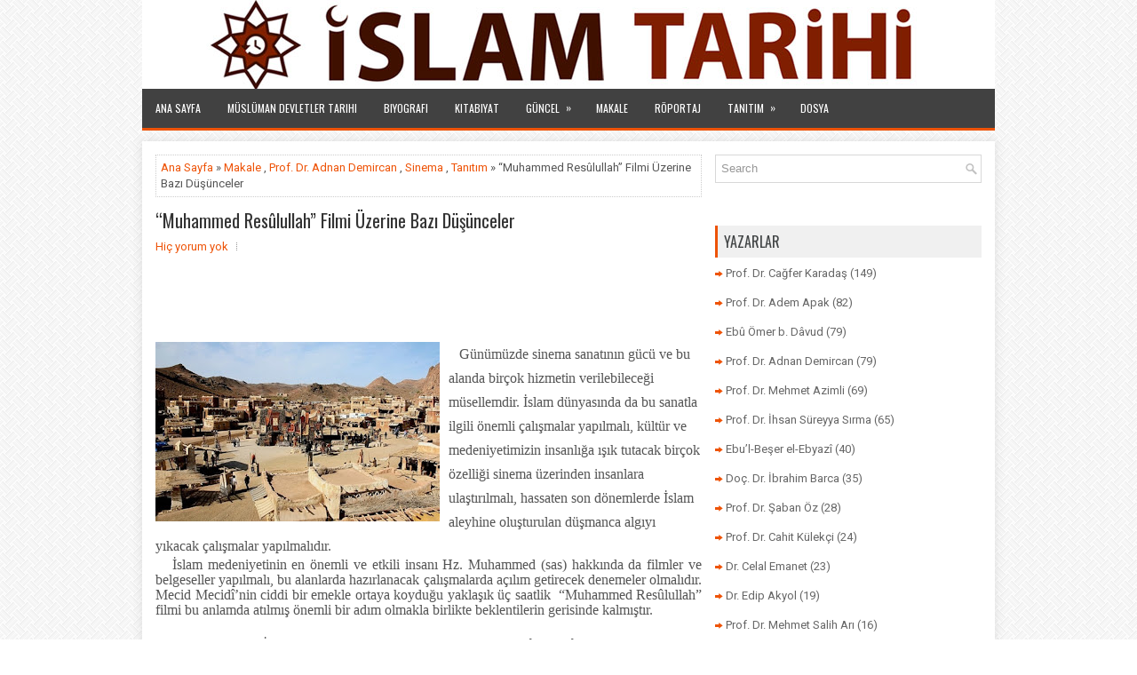

--- FILE ---
content_type: text/html; charset=UTF-8
request_url: http://www.islamtarihi.net/2017/01/muhammed-resulullah-filmi-uzerine-baz.html
body_size: 48723
content:
<!DOCTYPE html>
<html class='v2' dir='ltr' xmlns='http://www.w3.org/1999/xhtml' xmlns:b='http://www.google.com/2005/gml/b' xmlns:data='http://www.google.com/2005/gml/data' xmlns:expr='http://www.google.com/2005/gml/expr'>
<head>
<link href='https://www.blogger.com/static/v1/widgets/335934321-css_bundle_v2.css' rel='stylesheet' type='text/css'/>
<meta charset='UTF-8'/>
<meta content='width=device-width, initial-scale=1.0' name='viewport'/>
<link href='http://www.islamtarihi.info/' hreflang='tr' rel='alternate'/>
<meta content='text/html; charset=UTF-8' http-equiv='Content-Type'/>
<meta content='blogger' name='generator'/>
<link href='http://www.islamtarihi.net/favicon.ico' rel='icon' type='image/x-icon'/>
<link href='http://www.islamtarihi.net/2017/01/muhammed-resulullah-filmi-uzerine-baz.html' rel='canonical'/>
<link rel="alternate" type="application/atom+xml" title="İslam Tarihi - Atom" href="http://www.islamtarihi.net/feeds/posts/default" />
<link rel="alternate" type="application/rss+xml" title="İslam Tarihi - RSS" href="http://www.islamtarihi.net/feeds/posts/default?alt=rss" />
<link rel="service.post" type="application/atom+xml" title="İslam Tarihi - Atom" href="https://www.blogger.com/feeds/4876904619343748385/posts/default" />

<link rel="alternate" type="application/atom+xml" title="İslam Tarihi - Atom" href="http://www.islamtarihi.net/feeds/4860101670917350177/comments/default" />
<!--Can't find substitution for tag [blog.ieCssRetrofitLinks]-->
<link href='https://blogger.googleusercontent.com/img/b/R29vZ2xl/AVvXsEh0MjNZpd6fZFdyt9w8EUo191NpagdGDQR-Nlb3TtFpDkrDgb-NClUyDSVpSeY3kAplIvcxuCRkJ2FcV3miggvojVTvhk-nR_0RVhMhx3Lw6eTtXHQq1PHw6MRwKkmPUI6KJmzYVzFZxPQ/s320/Hz.-Muhammed-Filmi5.jpg' rel='image_src'/>
<meta content='http://www.islamtarihi.net/2017/01/muhammed-resulullah-filmi-uzerine-baz.html' property='og:url'/>
<meta content='“Muhammed Resûlullah” Filmi Üzerine Bazı Düşünceler' property='og:title'/>
<meta content='            Günümüzde sinema sanatının gücü ve bu alanda birçok hizmetin verilebileceği müsellemdir. İslam dünyasında da bu sanatla ilgili ö...' property='og:description'/>
<meta content='https://blogger.googleusercontent.com/img/b/R29vZ2xl/AVvXsEh0MjNZpd6fZFdyt9w8EUo191NpagdGDQR-Nlb3TtFpDkrDgb-NClUyDSVpSeY3kAplIvcxuCRkJ2FcV3miggvojVTvhk-nR_0RVhMhx3Lw6eTtXHQq1PHw6MRwKkmPUI6KJmzYVzFZxPQ/w1200-h630-p-k-no-nu/Hz.-Muhammed-Filmi5.jpg' property='og:image'/>
<link href='https://fonts.googleapis.com/css?family=Oswald:400,300,700&subset=latin,latin-ext' rel='stylesheet' type='text/css'/>
<link href='https://fonts.googleapis.com/css?family=Roboto:400,400italic,700,700italic&subset=latin,latin-ext' rel='stylesheet' type='text/css'/>
<link href='https://maxcdn.bootstrapcdn.com/font-awesome/4.5.0/css/font-awesome.min.css' rel='stylesheet'/>
<!-- Start www.bloggertipandtrick.net: Changing the Blogger Title Tag -->
<title>&#8220;Muhammed Resûlullah&#8221; Filmi Üzerine Bazı Düşünceler ~ İslam Tarihi</title>
<!-- End www.bloggertipandtrick.net: Changing the Blogger Title Tag -->
<!--[if lt IE 9]> <script src="https://oss.maxcdn.com/html5shiv/3.7.2/html5shiv.min.js"></script> <script src="https://oss.maxcdn.com/respond/1.4.2/respond.min.js"></script> <![endif]-->
<style id='page-skin-1' type='text/css'><!--
/*
-----------------------------------------------
Blogger Template Style
Name:   eNewspaper
Author: Lasantha Bandara
----------------------------------------------- */
body#layout ul{list-style-type:none;list-style:none;}
body#layout ul li{list-style-type:none;list-style:none;}
body#layout .fp-slider{display:none;}
body#layout .flexslider{display:none;}
body#layout .menu-secondary-wrap{display:none;}
body#layout .menu-primary-container{display:none;}
body#layout .menu-secondary-container{display:none;}
body#layout #skiplinks{display:none;}
body#layout #header-wrapper{margin-bottom:0;min-height:120px;height:auto;}
body#layout .social-profiles-widget h3{display:none;}
/* Variable definitions
====================
*/
/* Use this with templates/template-twocol.html */
body{background:url('https://blogger.googleusercontent.com/img/b/R29vZ2xl/AVvXsEiVCVF-4jevMqwk1JTc-_mgVQr0KheT0MXRMatGxH8enlBwjSaMRiFs7057I4gTo9n-cvKEVopVYeXsTHEs36WBceIEXAheN80gIr30F5k65WAiqvIOB88trcFMOeOTdmcrcPYuol6HilV7/s1600/background.png') fixed;color:#555555;font-family:Roboto,Arial,Helvetica,Sans-serif;font-size:13px;line-height:1.4;margin:0;padding:0;}
a:link,a:visited{color:#EE5307;text-decoration:none;outline:none;}
a:hover{color:#FF864A;text-decoration:none;outline:none;}
a img{border-width:0;}
#body-wrapper{margin:0;padding:0;}
.section,.widget{margin:0;padding:0;line-height:1.4;}
.widget ul,.widget li{margin:0;padding:0;line-height:1.3;}
h1{font:normal normal 40px Roboto,Arial,Helvetica,sans-serif;}
h2{font:normal normal 30px Roboto,Arial,Helvetica,sans-serif;}
h3{font:normal normal 20px Roboto,Arial,Helvetica,sans-serif;}
h4{font:normal normal 16px Roboto,Arial,Helvetica,sans-serif;}
h5{font:normal normal 14px Roboto,Arial,Helvetica,sans-serif;}
h6{font:normal normal 12px Roboto,Arial,Helvetica,sans-serif;}
h1,h2,h3,h4,h5,h6{margin-bottom:16px;line-height:1;}
/* Header-----------------------------------------------*/
#header-wrapper{width:960px;margin:0 auto 0;height:80px;padding:0 0 20px 0;overflow:hidden;}
#header-inner{background-position:center;margin-left:auto;margin-right:auto;}
#headerbleft{margin:0;color:#333333;float:left;width:100%;overflow:hidden;}
#headerbleft h1{color:#333333;margin:0;padding:0 0 0 0;font:normal bold 24px 'Oswald',Arial,Helvetica,Sans-serif;line-height:1;}
#headerbleft .description{padding-left:0;color:#333333;line-height:1;padding-top:0;margin-top:10px;}
#headerbleft h1 a,#headerbleft h1 a:visited{color:#333333;text-decoration:none;}
#headerbright{float:right;width:1%;margin-right:0;padding-right:0;overflow:hidden;}
#headerbright .widget{padding:0 0 0 0;float:right;}
.social-profiles-widget img{margin:0 4px 0 0;}
.social-profiles-widget img:hover{opacity:0.8;}
#top-social-profiles{padding:10px 0 0 0;height:32px;text-align:right;}
#top-social-profiles img{margin:0 0 0 6px !important;}
#top-social-profiles img:hover{opacity:.8;}
#top-social-profiles .widget-container{background:none;margin:0;padding:0;border:0;}
/* Outer-Wrapper----------------------------------------------- */
#outer-wrapper{width:960px;margin:0 auto 0;padding:0;text-align:left;}
#content-wrapper{padding:15px;background:#fff;overflow:hidden;-webkit-box-shadow:0 0 9px 1px rgba(96,96,96,.15);-moz-box-shadow:0 0 9px 1px rgba(96,96,96,.15);box-shadow:0 0 9px 1px rgba(96,96,96,.15);}
#main-wrapper{width:615px;float:left;margin:0;padding:0 0 0 0;word-wrap:break-word;overflow:hidden;}
#rsidebar-wrapper{width:300px;float:right;margin:0;padding:0 0 0 0;word-wrap:break-word;overflow:hidden;}
/* Posts-----------------------------------------------*/
h2.date-header{margin:1.5em 0 .5em;display:none;}
.wrapfullpost{}
.post{margin-bottom:15px;border:0 solid #C3D7DF;}
.post-title{color:#333333;margin:0 0 10px 0;padding:0;font:normal normal 20px 'Oswald',sans-serif;line-height:1.1;}
.post-title a,.post-title a:visited,.post-title strong{display:block;text-decoration:none;color:#333333;text-decoration:none;}
.post-title strong,.post-title a:hover{color:#EC5308;text-decoration:none;}
.post-body{margin:0;padding:0 0 0 0;line-height:1.7;overflow:hidden;}
.post-footer{margin:5px 0;}
.comment-link{margin-left:0;}
.post-body img{padding:3px;}
.pbtthumbimg{float:left;margin:0 10px 5px 0;padding:4px !important;border:1px solid #eeeeee !important;background:none !important;width:200px;height:auto;}
.postmeta-primary{color:#999999;font-size:13px;line-height:18px;padding:0 0 10px}
.postmeta-secondary{color:#999999;font-size:13px;line-height:18px;padding:0 0 10px}
.meta_author, .meta_date, .meta_categories, .meta_comments {background:url(https://blogger.googleusercontent.com/img/b/R29vZ2xl/AVvXsEiBNd1Rklkm3eYKX88rkNZiFrPB0psBPRuhyphenhyphenYoyePhrcopb6Wf-5bj3YQih7BQ7xdUfiyAry1QnkuZnPfrAzWsN3tktZkvNpHHj-PbDVvqztbeJQpM0D88knq8PVQwwXgop8RtUvYYfBpkF/s1600/meta-separator.png) no-repeat right center;padding-right:10px;margin-right:10px;}
.readmore{margin-top:2px;margin-bottom:5px;float:right;}
.readmore a{color:#EE5307;background:#F0F0F0;padding:8px 14px;line-height:1;display:inline-block;text-decoration:none;text-transform:none;}
.readmore a:hover{color:#FFFFFF;background:#EE5307;text-decoration:none;}
/* Sidebar Content----------------------------------------------- */
.sidebarpbt{margin:0 0 10px 0;color:#666666;}
.sidebarpbt a{text-decoration:none;color:#666666;}
.sidebarpbt a:hover{text-decoration:none;color:#EE5307;}
.sidebarpbt h2,h3.widgettitle{background:#f0f0f0;-webkit-box-shadow:inset 3px 0 0 #ed5307;-moz-box-shadow:inset 3px 0 0 #ed5307;box-shadow:inset 3px 0 0 #ed5307;margin:0 0 10px 0;padding:10px;color:#414445;font-size:16px;line-height:16px;font-family:'Oswald',sans-serif;font-weight:normal;text-decoration:none;text-transform:uppercase;}
.sidebarpbt ul{list-style-type:none;list-style:none;margin:0;padding:0;}
.sidebarpbt ul li{padding:0 0 9px 12px;margin:0 0 8px 0;background:url(https://blogger.googleusercontent.com/img/b/R29vZ2xl/AVvXsEjJd4x7BGdFMLFwohXbv-CCV1veh9f6W5rwPyT2MltzmsjOqrszLFQk3fkttydroXFEpFzLHU8FYoPbRYHjQD-hJGzF9aINKgW5j3oPPJwz7SjECKqEGhcPuab940XdqTTm-Im-g9ZN_VkB/s1600/widget-list.png) left 5px no-repeat;}
.sidebarpbt .widget{margin:0 0 15px 0;padding:0;color:#666666;}
.main .widget{margin:0 0 5px;padding:0 0 2px;}
.main .Blog{border-bottom-width:0;}
.widget-container{list-style-type:none;list-style:none;margin:0 0 15px 0;padding:0;color:#666666;}
/* FOOTER ----------------------------------------------- */
#footer-container{}
#footer{margin-bottom:15px;}
#copyrights{color:#FFFFFF;background:#424242;text-align:center;padding:20px 0;}
#copyrights a{color:#FFFFFF;}
#copyrights a:hover{color:#FFFFFF;text-decoration:none;}
#credits{color:#7D7D7D;text-align:center;font-size:11px;padding:10px 0 0 0;}
#credits a{color:#7D7D7D;text-decoration:none;}
#credits a:hover{text-decoration:none;color:#7D7D7D;}
#footer-widgets-container{}
#footer-widgets{background:#fff;-webkit-box-shadow:0 0 9px 1px rgba(96,96,96,.15);-moz-box-shadow:0 0 9px 1px rgba(96,96,96,.15);box-shadow:0 0 9px 1px rgba(96,96,96,.15);padding:20px 0 0 0;}
.footer-widget-box{width:300px;float:left;margin-left:15px;}
.footer-widget-box-last{}
#footer-widgets .widget-container{color:#666666;border:none;padding:0;background:none;}
#footer-widgets .widget-container a{color:#666666;text-decoration:none;}
#footer-widgets .widget-container a:hover{color:#EE5307;text-decoration:none;}
#footer-widgets h2{background:#f0f0f0;-webkit-box-shadow:inset 3px 0 0 #ed5307;-moz-box-shadow:inset 3px 0 0 #ed5307;box-shadow:inset 3px 0 0 #ed5307;margin:0 0 10px 0;padding:10px;color:#414445;font-size:16px;line-height:16px;font-family:'Oswald',sans-serif;font-weight:normal;text-decoration:none;text-transform:uppercase;}
#footer-widgets .widget ul{list-style-type:none;list-style:none;margin:0;padding:0;}
#footer-widgets .widget ul li{padding:0 0 9px 12px;margin:0 0 8px 0;background:url(https://blogger.googleusercontent.com/img/b/R29vZ2xl/AVvXsEjJd4x7BGdFMLFwohXbv-CCV1veh9f6W5rwPyT2MltzmsjOqrszLFQk3fkttydroXFEpFzLHU8FYoPbRYHjQD-hJGzF9aINKgW5j3oPPJwz7SjECKqEGhcPuab940XdqTTm-Im-g9ZN_VkB/s1600/widget-list.png) left 5px no-repeat;}
.footersec{}
.footersec .widget{margin:0 0 15px 0;padding:0;color:#666666;}
.footersec ul{}
.footersec ul li{}
/* Search ----------------------------------------------- */
#search{border:1px solid #D8D8D8;background:#fff url(https://blogger.googleusercontent.com/img/b/R29vZ2xl/AVvXsEjLbOuiTW7MWTZPTzomJPYbvBCfHn3aOPQsPT_A4cihuElUUkWtfN0WPy-Ty-PfkPYdgKZ9LXELEihBMi36vZ6uDNoxMzbMEi7gzR9yhACC2jaDTgXGsUSAp_CJCUxcEL0NOErBlo5oHIyb/s1600/search.png) 99% 50% no-repeat;text-align:left;padding:6px 24px 6px 6px;}
#search #s{background:none;color:#979797;border:0;width:100%;padding:0;margin:0;outline:none;}
#content-search{width:300px;padding:15px 0;}
/* Comments----------------------------------------------- */
#comments{margin-bottom:15px;border:0 solid #C3D7DF;padding:10px;}
#comments h4{font-size:16px;font-weight:bold;margin:1em 0;}
.deleted-comment{font-style:italic;color:gray;}
#blog-pager-newer-link{float:left;}
#blog-pager-older-link{float:right;}
#blog-pager{text-align:center;}
.feed-links{clear:both;line-height:2.5em;}
.pbtsharethisbutt{overflow:hidden;padding:5px 0;margin:0;float:left;}
.pbtsharethisbutt a{padding-left:5px;padding-right:5px;}
/* Profile ----------------------------------------------- */
.author-profile{background:#f6f6f6;border:1px solid #eee;margin:10px 0 15px 0;padding:8px;overflow:hidden;}
.author-profile img{border:1px solid #ddd;float:left;margin-right:10px;}
.post-iconspbt{margin:5px 0 0 0;padding:0;}
.post-locationpbt{margin:5px 0;padding:0;}
#navbar-iframe{height:0;visibility:hidden;display:none;}
.separator a[style="margin-left: 1em; margin-right: 1em;"] {margin-left: auto!important;margin-right: auto!important;}
.separator a[style="clear: left; float: left; margin-bottom: 1em; margin-right: 1em;"] {clear: none !important; float: none !important; margin-bottom: 0em !important; margin-right: 0em !important;}
.separator a[style="clear: left; float: left; margin-bottom: 1em; margin-right: 1em;"] img {float: left !important; margin: 0px 10px 10px 0px;}
.separator a[style="clear: right; float: right; margin-bottom: 1em; margin-left: 1em;"] {clear: none !important; float: none !important; margin-bottom: 0em !important; margin-left: 0em !important;}
.separator a[style="clear: right; float: right; margin-bottom: 1em; margin-left: 1em;"] img {float: right !important; margin: 0px 0px 10px 10px;}
.PopularPosts .item-thumbnail {float: left;margin: 0 5px 5px 0;}
.PopularPosts img {border: 1px solid #eee;padding: 3px;}
.clearfix:after{content:'\0020';display:block;height:0;clear:both;visibility:hidden;overflow:hidden}
#container,#headerbleft,#main,#main-fullwidth,#footer,.clearfix{display:block}
.clear{clear:both}
h1 img,h2 img,h3 img,h4 img,h5 img,h6 img{margin:0}
table{margin-bottom:20px;width:100%}
th{font-weight:bold}
thead th{background:#c3d9ff}
th,td,caption{padding:4px 10px 4px 5px}
tr.even td{background:#e5ecf9}
tfoot{font-style:italic}
caption{background:#eee}
li ul,li ol{margin:0}
ul,ol{margin:0 20px 20px 0;padding-left:20px}
ul{list-style-type:disc}
ol{list-style-type:decimal}
dl{margin:0 0 20px 0}
dl dt{font-weight:bold}
dd{margin-left:20px}
blockquote{margin:20px;color:#666;}
pre{margin:20px 0;white-space:pre}
pre,code,tt{font:13px 'andale mono','lucida console',monospace;line-height:18px}
#search {overflow:hidden;}
.menus,.menus *{margin:0;padding:0;list-style:none;list-style-type:none;line-height:1.0}
.menus ul{position:absolute;top:-999em;width:100%;}
.menus ul li{width:100%;}
.menus li:hover{visibility:inherit;}
.menus li{float:left;position:relative;}
.menus a{display:block;position:relative;}
.menus li:hover ul,.menus li.sfHover ul{left:0;top:100%;z-index:99;}
.menus li:hover li ul,.menus li.sfHover li ul{top:-999em;}
.menus li li:hover ul,.menus li li.sfHover ul{left:100%;top:0;}
.menus li li:hover li ul,.menus li li.sfHover li ul{top:-999em;}
.menus li li li:hover ul,.menus li li li.sfHover ul{left:100%;top:0;}
.sf-shadow ul{padding:0 8px 9px 0;-moz-border-radius-bottomleft:17px;-moz-border-radius-topright:17px;-webkit-border-top-right-radius:17px;-webkit-border-bottom-left-radius:17px;}
.menus .sf-shadow ul.sf-shadow-off{background:transparent;}
.menu-primary-container{float:left;padding:0;position:relative;height:34px;z-index:400;margin-top:10px;}
.menu-primary{;}
.menu-primary ul{min-width:160px;}
.menu-primary li a{color:#828282;padding:11px 15px;text-decoration:none;font-family:'Oswald',sans-serif;font-size:12px;text-transform:uppercase;font-weight:normal;}
.menu-primary li a:hover,.menu-primary li a:active,.menu-primary li a:focus,.menu-primary li:hover > a,.menu-primary li.current-cat > a,.menu-primary li.current_page_item > a,.menu-primary li.current-menu-item > a{color:#EE5307;outline:0;}
.menu-primary li li a{color:#fff;text-transform:none;background:#EE5307;padding:10px 15px;margin:0;border:0;font-weight:normal;}
.menu-primary li li a:hover,.menu-primary li li a:active,.menu-primary li li a:focus,.menu-primary li li:hover > a,.menu-primary li li.current-cat > a,.menu-primary li li.current_page_item > a,.menu-primary li li.current-menu-item > a{color:#fff;background:#F6621A;outline:0;border-bottom:0;text-decoration:none;}
.menu-primary a.sf-with-ul{padding-right:20px;min-width:1px;}
.menu-primary  .sf-sub-indicator{position:absolute;display:block;overflow:hidden;right:0;top:0;padding:10px 10px 0 0;}
.menu-primary  li li .sf-sub-indicator{padding:9px 10px 0 0;}
.wrap-menu-primary .sf-shadow ul{background:url('https://blogger.googleusercontent.com/img/b/R29vZ2xl/AVvXsEju6ghKlG9ReytzPErsFyS-uOCGpOG8Nvg2nduP7xzpC09U4fiDVGWQgFbJOdYCRcuSNwcTcwNaVdZ5P_n0bZ7GnyonMkC6zdHjPeovrkY76PIKO0xGjLMZV52j9x-M-jWJ2hKZQSZV8TfP/s1600/menu-primary-shadow.png') no-repeat bottom right;}
.menu-secondary-container{position:relative;height:44px;z-index:300;background:#414141;-webkit-box-shadow:0 3px 0 #ed5307;-moz-box-shadow:0 3px 0 #ed5307;box-shadow:0 3px 0 #ed5307;margin-bottom:15px;}
.menu-secondary{;}
.menu-secondary ul{min-width:160px;}
.menu-secondary li a{color:#FFFFFF;padding:16px 15px;text-decoration:none;font-family:'Oswald',sans-serif;font-size:12px;text-transform:uppercase;font-weight:normal;margin:0 0 3px 0;}
.menu-secondary li a:hover,.menu-secondary li a:active,.menu-secondary li a:focus,.menu-secondary li:hover > a,.menu-secondary li.current-cat > a,.menu-secondary li.current_page_item > a,.menu-secondary li.current-menu-item > a{color:#FFFFFF;background:#ed5307;-webkit-box-shadow:0 -3px 0 0 #EE5307;-moz-box-shadow:0 -3px 0 0 #EE5307;box-shadow:0 -3px 0 0 #EE5307;outline:0;}
.menu-secondary li li a{color:#fff;background:#EE5307;padding:10px 15px;text-transform:none;margin:0;font-weight:normal;}
.menu-secondary li li a:hover,.menu-secondary li li a:active,.menu-secondary li li a:focus,.menu-secondary li li:hover > a,.menu-secondary li li.current-cat > a,.menu-secondary li li.current_page_item > a,.menu-secondary li li.current-menu-item > a{color:#fff;background:#FF681E;outline:0;-webkit-box-shadow:none;-moz-box-shadow:none;box-shadow:none;}
.menu-secondary a.sf-with-ul{padding-right:26px;min-width:1px;}
.menu-secondary  .sf-sub-indicator{position:absolute;display:block;overflow:hidden;right:0;top:0;padding:15px 13px 0 0;}
.menu-secondary li li .sf-sub-indicator{padding:9px 13px 0 0;}
.wrap-menu-secondary .sf-shadow ul{background:url('https://blogger.googleusercontent.com/img/b/R29vZ2xl/AVvXsEjV-BQc_He_cc_LaPNDFF4ZsTSQUebGDn5h2eKyJ6OyQMyGpI_pHNxMTuTir5OD-tR3dxj-v3uiZexx8-rmlXbFmG3tf5S5n7kpv0UBgFiUgARFRfhpSmeGJHDLILHC9yrEk2FXT2HVwH6M/s1600/menu-secondary-shadow.png') no-repeat bottom right;}
.flex-direction-nav a,.flex-direction-nav a:before{color:#fff;text-shadow:0 1px 0 #000;}
.flex-container a:hover,.flex-slider a:hover{outline:0;}
.flex-control-nav,.flex-direction-nav,.slides,.slides>li{margin:0;padding:0;list-style:none;}
.flex-pauseplay span{text-transform:capitalize;}
.flexslider{padding:0;margin:0 0 60px;background:#fff;border:4px solid #fff;position:relative;zoom:1;-webkit-border-radius:4px;-moz-border-radius:4px;border-radius:4px;-webkit-box-shadow:'' 0 1px 4px rgba(0,0,0,.2);-moz-box-shadow:'' 0 1px 4px rgba(0,0,0,.2);-o-box-shadow:'' 0 1px 4px rgba(0,0,0,.2);box-shadow:'' 0 1px 4px rgba(0,0,0,.2);}
.flexslider .slides>li{display:none;-webkit-backface-visibility:hidden;}
.flexslider .slides:after{content:"\0020";display:block;clear:both;visibility:hidden;line-height:0;height:0;}
html[xmlns] .flexslider .slides{display:block;}
* html .flexslider .slides{height:1%;}
.no-js .flexslider .slides>li:first-child{display:block;}
.flexslider .slides{zoom:1;}
.flexslider .slides img{width:100%;display:block;height:auto;-moz-user-select:none;}
.flex-viewport{max-height:2000px;-webkit-transition:all 1s ease;-moz-transition:all 1s ease;-ms-transition:all 1s ease;-o-transition:all 1s ease;transition:all 1s ease;}
.loading .flex-viewport{max-height:300px;}
.carousel li{margin-right:5px;}
.flex-direction-nav a{text-decoration:none;display:block;width:40px;height:40px;margin:-20px 0 0;position:absolute;top:45px;z-index:10;overflow:hidden;opacity:0;cursor:pointer;-webkit-transition:all .3s ease-in-out;-moz-transition:all .3s ease-in-out;-ms-transition:all .3s ease-in-out;-o-transition:all .3s ease-in-out;transition:all .3s ease-in-out;}
.flex-direction-nav a:before{font-family:FontAwesome;font-size:40px;display:inline-block;content:'\f104';}
.flex-direction-nav a.flex-next:before{content:'\f105';}
.flex-direction-nav .flex-prev{left:-50px;text-align:center;}
.flex-direction-nav .flex-next{right:-50px;text-align:center;}
.flexslider:hover .flex-direction-nav .flex-prev{opacity:.7;left:20px;}
.flexslider:hover .flex-direction-nav .flex-prev:hover{opacity:1;}
.flexslider:hover .flex-direction-nav .flex-next{opacity:.7;right:20px;}
.flexslider:hover .flex-direction-nav .flex-next:hover{opacity:1;}
.flex-direction-nav .flex-disabled{opacity:0 !important;filter:alpha(opacity=0);cursor:default;z-index:-1;}
.flex-pauseplay a{display:block;width:20px;height:20px;position:absolute;bottom:5px;left:10px;opacity:.8;z-index:10;overflow:hidden;cursor:pointer;color:#000;}
.flex-pauseplay a:before{font-family:FontAwesome;font-size:20px;display:inline-block;content:'\f004';}
.flex-pauseplay a:hover{opacity:1;}
.flex-pauseplay a.flex-play:before{content:'\f003';}
.flex-control-nav{width:100%;position:absolute;bottom:-40px;text-align:center;}
.flex-control-nav li{margin:0 6px;display:inline-block;zoom:1;}
.flex-control-paging li a{width:11px;height:11px;display:block;background:#666;background:rgba(0,0,0,.5);cursor:pointer;text-indent:-9999px;-webkit-box-shadow:inset 0 0 3px rgba(0,0,0,.3);-moz-box-shadow:inset 0 0 3px rgba(0,0,0,.3);-o-box-shadow:inset 0 0 3px rgba(0,0,0,.3);box-shadow:inset 0 0 3px rgba(0,0,0,.3);-webkit-border-radius:20px;-moz-border-radius:20px;border-radius:20px;}
.flex-control-paging li a:hover{background:#333;background:rgba(0,0,0,.7);}
.flex-control-paging li a.flex-active{background:#000;background:rgba(0,0,0,.9);cursor:default;}
.flex-control-thumbs{margin:5px 0 0;position:static;overflow:hidden;}
.flex-control-thumbs li{width:25%;float:left;margin:0;}
.flex-control-thumbs img{width:100%;height:auto;display:block;opacity:.7;cursor:pointer;-moz-user-select:none;-webkit-transition:all 1s ease;-moz-transition:all 1s ease;-ms-transition:all 1s ease;-o-transition:all 1s ease;transition:all 1s ease;}
.flex-control-thumbs img:hover{opacity:1;}
.flex-control-thumbs .flex-active{opacity:1;cursor:default;}
.flexslider{margin:0px auto 20px;padding:0;background:#fff;max-width:960px;border:0px solid #A0A0A0;-webkit-border-radius:0;-moz-border-radius:0;border-radius:0;}
.flex-direction-nav a{background:#111;line-height:1;}
.flex-direction-nav a:before{color:#fff;}
.flex-slideinfo{width:100%;padding:10px 12px;margin:0;left:0;bottom:0;background:#111;color:#fff;text-shadow:0 1px 0 #000;font-size:100%;line-height:18px;-webkit-box-sizing:border-box;-moz-box-sizing:border-box;box-sizing:border-box;position:absolute;opacity:0.8;}
.flex-slideinfo a{color:#fff;text-decoration:none;}
.flex-slideinfo h3{margin:0 0 5px 0;padding:0;font:normal normal 18px 'Oswald', sans-serif;}
.flex-slideinfo p{margin:0;padding:0;}
ul.slidespbt{margin:0;padding:0;list-style:none;list-style-type:none;}
ul.slidespbt img{width:100%;height:auto;display:block;}
ul.slidespbt li a{display:block;}
.tabs-widget{list-style:none;list-style-type:none;margin:0 0 10px 0;padding:0;height:26px;}
.tabs-widget li{list-style:none;list-style-type:none;margin:0 0 0 4px;padding:0;float:left;}
.tabs-widget li:first-child{margin:0;}
.tabs-widget li a{color:#EE5307;background:#F0F0F0;padding:6px 16px;font-family:Arial,Helvetica,Sans-serif;font-weight:bold;display:block;text-decoration:none;font-size:12px;line-height:12px;}
.tabs-widget li a:hover,.tabs-widget li a.tabs-widget-current{background:#EE5307;color:#fff;}
.tabs-widget-content{}
.tabviewsection{margin-top:10px;margin-bottom:10px;}
#crosscol-wrapper{display:none;}
.PopularPosts .item-title{font-weight:bold;padding-bottom:0.2em;text-shadow:0px 1px 0px #fff;}
.PopularPosts .widget-content ul li{padding:5px 0px;background:none}
.tabviewsection .PopularPosts .widget-content ul li{margin:0px !important;}
#search #s {font-family: Arial;}
.menu-primary li a{line-height:1;}
.menu-secondary li a{line-height:1;}
.tabs-widget li a:hover,.tabs-widget li a.tabs-widget-current{text-decoration:none;}
.FeaturedPost h3{font-size:120%;line-height:inherit;font-weight:bold;margin:0 0 5px 0;}
.FeaturedPost p{margin:5px 0 10px;}
.FeaturedPost .post-summary{padding:10px;background:#eee;border:1px solid #ddd;}
.related-postbwrap{margin:10px auto 0;}
.related-postbwrap h4{font-weight: bold;margin:15px 0 10px;}
.related-post-style-2,.related-post-style-2 li{list-style:none;margin:0;padding:0;}
.related-post-style-2 li{border-top:1px solid #eee;overflow:hidden;padding:10px 0px;}
.related-post-style-2 li:first-child{border-top:none;}
.related-post-style-2 .related-post-item-thumbnail{width:80px;height:80px;max-width:none;max-height:none;background-color:transparent;border:none;float:left;margin:2px 10px 0 0;padding:0;}
.related-post-style-2 .related-post-item-title{font-weight:bold;font-size:100%;}
.related-post-style-2 .related-post-item-summary{display:block;}
.related-post-style-3,.related-post-style-3 li{margin:0;padding:0;list-style:none;word-wrap:break-word;overflow:hidden;}
.related-post-style-3{display:flex;flex-wrap:wrap;}
.related-post-style-3 .related-post-item{display:block;float:left;width:100px;height:auto;padding:10px;border-left:0px solid #eee;margin-bottom:-989px;padding-bottom:999px}
.related-post-style-3 .related-post-item:first-child{border-left:none}
.related-post-style-3 .related-post-item-thumbnail{display:block;margin:0 0 10px;width:100px;height:auto;max-width:100%;max-height:none;background-color:transparent;border:none;padding:0}
.related-post-style-3 .related-post-item-title{font-weight:normal;text-decoration:none;}
.breadcrumb-bwrap {border: 1px dotted #cccccc;font-size: 100%;line-height: 1.4;margin: 0 0 15px;padding: 5px;}
div.span-1,div.span-2,div.span-3,div.span-4,div.span-5,div.span-6,div.span-7,div.span-8,div.span-9,div.span-10,div.span-11,div.span-12,div.span-13,div.span-14,div.span-15,div.span-16,div.span-17,div.span-18,div.span-19,div.span-20,div.span-21,div.span-22,div.span-23,div.span-24{float:left;margin-right:10px;}
.span-1{width:30px}.span-2{width:70px}.span-3{width:110px}.span-4{width:150px}.span-5{width:190px}.span-6{width:230px}.span-7{width:270px}.span-8{width:310px}.span-9{width:350px}.span-10{width:390px}.span-11{width:430px}.span-12{width:470px}.span-13{width:510px}.span-14{width:550px}.span-15{width:590px}.span-16{width:630px}.span-17{width:670px}.span-18{width:710px}.span-19{width:750px}.span-20{width:790px}.span-21{width:830px}.span-22{width:870px}.span-23{width:910px}.span-24,div.span-24{width:960px;margin:0}input.span-1,textarea.span-1,input.span-2,textarea.span-2,input.span-3,textarea.span-3,input.span-4,textarea.span-4,input.span-5,textarea.span-5,input.span-6,textarea.span-6,input.span-7,textarea.span-7,input.span-8,textarea.span-8,input.span-9,textarea.span-9,input.span-10,textarea.span-10,input.span-11,textarea.span-11,input.span-12,textarea.span-12,input.span-13,textarea.span-13,input.span-14,textarea.span-14,input.span-15,textarea.span-15,input.span-16,textarea.span-16,input.span-17,textarea.span-17,input.span-18,textarea.span-18,input.span-19,textarea.span-19,input.span-20,textarea.span-20,input.span-21,textarea.span-21,input.span-22,textarea.span-22,input.span-23,textarea.span-23,input.span-24,textarea.span-24{border-left-width:1px!important;border-right-width:1px!important;padding-left:5px!important;padding-right:5px!important}input.span-1,textarea.span-1{width:18px!important}input.span-2,textarea.span-2{width:58px!important}input.span-3,textarea.span-3{width:98px!important}input.span-4,textarea.span-4{width:138px!important}input.span-5,textarea.span-5{width:178px!important}input.span-6,textarea.span-6{width:218px!important}input.span-7,textarea.span-7{width:258px!important}input.span-8,textarea.span-8{width:298px!important}input.span-9,textarea.span-9{width:338px!important}input.span-10,textarea.span-10{width:378px!important}input.span-11,textarea.span-11{width:418px!important}input.span-12,textarea.span-12{width:458px!important}input.span-13,textarea.span-13{width:498px!important}input.span-14,textarea.span-14{width:538px!important}input.span-15,textarea.span-15{width:578px!important}input.span-16,textarea.span-16{width:618px!important}input.span-17,textarea.span-17{width:658px!important}input.span-18,textarea.span-18{width:698px!important}input.span-19,textarea.span-19{width:738px!important}input.span-20,textarea.span-20{width:778px!important}input.span-21,textarea.span-21{width:818px!important}input.span-22,textarea.span-22{width:858px!important}input.span-23,textarea.span-23{width:898px!important}input.span-24,textarea.span-24{width:938px!important}.last{margin-right:0;padding-right:0;}
.last,div.last{margin-right:0;}
.menu-primary-container{z-index:10 !important;}
.menu-secondary-container{z-index:9 !important;}
embed, img, object, video {max-width: 100%;}
.menu-primary-responsive-container, .menu-secondary-responsive-container  {display: none;margin: 10px;}
.menu-primary-responsive, .menu-secondary-responsive  {width: 100%;padding: 5px;border: 1px solid #ddd;}
@media only screen and (max-width: 976px) {
*, *:before, *:after {-moz-box-sizing: border-box; -webkit-box-sizing: border-box; box-sizing: border-box;}
#outer-wrapper { width: 100%; padding: 0px; margin: 0px; }
#header-wrapper { width: 100%; padding: 10px; margin: 0px; height: auto;}
#headerbleft { width: 100%; padding: 0px 0px; margin: 0px; float: none;text-align:center; }
#headerbright { width: 100%; padding: 0px; margin: 0px; float: none;text-align:center; }
#headerbleft a img {margin:0px auto;padding:0px !important;}
#headerbright .widget { float: none;padding:0px !important; }
#content-wrapper { width: 100%; margin: 0px; padding: 10px;background-image: none;}
#main-wrapper { width: 100%; padding: 0 0 20px 0; margin: 0px; float: none;}
#sidebar-wrapper { width: 100%; padding: 0 0 20px 0; margin: 0px; float: none; }
#lsidebar-wrapper { width: 100%; padding: 0 0 20px 0; margin: 0px; float: none; }
#rsidebar-wrapper { width: 100%; padding: 0 0 20px 0; margin: 0px; float: none; }
.menu-primary-container, .menu-secondary-container {float: none;margin-left: 0;margin-right: 0;display: none;}
.menu-primary-responsive-container, .menu-secondary-responsive-container {display: block;}
#top-social-profiles{float:none;width:100%;display:block;text-align:center;height:auto;}
#topsearch {float:none;margin:10px 10px 0px 10px;padding: 0;}
.fp-slider, #fb-root {display: none;}
#footer-widgets{width:100%;}
.footer-widget-box { width: 100%; float: none; padding: 10px; margin: 0px;}
#footer {height:auto;}
#header-wrapper img {height:auto;}
.post-body img {height:auto;}
#copyrights, #credits {width: 100%; padding: 5px 0px; margin: 0px; display: block;float: none;text-align: center;height:auto;} div.span-1,div.span-2,div.span-3,div.span-4,div.span-5,div.span-6,div.span-7,div.span-8,div.span-9,div.span-10,div.span-11,div.span-12,div.span-13,div.span-14,div.span-15,div.span-16,div.span-17,div.span-18,div.span-19,div.span-20,div.span-21,div.span-22,div.span-23,div.span-24{float:none;margin:0px}.span-1,.span-2,.span-3,.span-4,.span-5,.span-6,.span-7,.span-8,.span-9,.span-10,.span-11,.span-12,.span-13,.span-14,.span-15,.span-16,.span-17,.span-18,.span-19,.span-20,.span-21,.span-22,.span-23,.span-24,div.span-24{width:100%;margin:0;padding:0;} .last, div.last{margin:0;padding:0;}
}
@media only screen and (max-width: 660px) {
.flex-slideinfo h3{margin:0;}
.flex-slideinfo p{display:none;}
}
@media only screen and (max-width: 480px) {
#header-wrapper .menu-primary-responsive-container, #header-wrapper .menu-primary-responsive-container {margin-left: 0;margin-right: 0;width: 100%; }
.flex-slideinfo{padding:6px 10px;}
.flex-slideinfo h3{font-size:16px;}
}
@media only screen and (max-width: 320px) {
.tabs-widget {height: 52px;}
.flex-slideinfo{display:none;}
.flex-direction-nav a{top:35px;}
}
.tombol-berbagi-arlina{display:block;position:relative;height:43px;line-height:43px;padding:10px;border-top:1px solid #dadada;border-bottom:1px solid #dadada;margin:auto}
.tombol-berbagi-arlina-fb,.tombol-berbagi{float:left;width:21%;padding:0 10px;height:inherit}
.tombol-berbagi-arlina-tw,.tombol-berbagi,.tombol-berbagi-lk{float:left;width:21%;height:inherit;padding:0 10px;border-left:solid 1px #dadada}
.tombol-berbagi-fb,.tombol-berbagi-tw,.tombol-berbagi-gp,.tombol-berbagi-lin,.tombol-berbagi-pi{float:left;display:block;background:url('https://blogger.googleusercontent.com/img/b/R29vZ2xl/AVvXsEi4TpMqtMdyBM6hJuR9_HFLfYxhkZ-KvEwjv7HCc-s1lNntor5zi1A-0D-CwUazwpBJfDnJ6Mv0Ncyxpr-BLvW1Y9nSXetqbTU9m10cNjSMVX1frvxC1cnA5VjjZUl5ZGmb35ILUmtyFbO3/s1600/share.png') no-repeat;width:42px;height:41px;margin-right:3px}
.tombol-berbagi-fb-label{color:#2d609b}
.tombol-berbagi-fb-label,.tombol-berbagi-tw-label,.tombol-berbagi-gp-label,.tombol-berbagi-lin-label{float:left;width:58px;height:inherit;font-size:12px;font-family:'Open Sans Bold',Arial,sans-serif;line-height:14px;margin:5px 0 0 4px}
.tombol-berbagi-tw{background-position:0 -43px}
.tombol-berbagi-tw-label{color:#00c3f3}
.tombol-berbagi-gp{background-position:0 -86px}
.tombol-berbagi-gp-label{color:#f00}
.tombol-berbagi-lin{background-position:0 -129px}
.tombol-berbagi-arlina a{color:#999;transition:all .3s;}
.tombol-berbagi-arlina a:hover{color:#7cb0ed}
@media only screen and (max-width:640px){
.tombol-berbagi,.tombol-berbagi-arlina-fb{display:inline-block;float:none;width:48%;padding:0;height:inherit}
.tombol-berbagi,.tombol-berbagi-arlina-tw,.tombol-berbagi-lk{float:left;width:48%;padding:0;border-left:0}}

--></style>
<script src='https://ajax.googleapis.com/ajax/libs/jquery/1.12.2/jquery.min.js' type='text/javascript'></script>
<script type='text/javascript'>
//<![CDATA[

/*! jQuery Migrate v1.4.0 | (c) jQuery Foundation and other contributors | jquery.org/license */
"undefined"==typeof jQuery.migrateMute&&(jQuery.migrateMute=!0),function(a,b,c){function d(c){var d=b.console;f[c]||(f[c]=!0,a.migrateWarnings.push(c),d&&d.warn&&!a.migrateMute&&(d.warn("JQMIGRATE: "+c),a.migrateTrace&&d.trace&&d.trace()))}function e(b,c,e,f){if(Object.defineProperty)try{return void Object.defineProperty(b,c,{configurable:!0,enumerable:!0,get:function(){return d(f),e},set:function(a){d(f),e=a}})}catch(g){}a._definePropertyBroken=!0,b[c]=e}a.migrateVersion="1.4.0";var f={};a.migrateWarnings=[],b.console&&b.console.log&&b.console.log("JQMIGRATE: Migrate is installed"+(a.migrateMute?"":" with logging active")+", version "+a.migrateVersion),a.migrateTrace===c&&(a.migrateTrace=!0),a.migrateReset=function(){f={},a.migrateWarnings.length=0},"BackCompat"===document.compatMode&&d("jQuery is not compatible with Quirks Mode");var g=a("<input/>",{size:1}).attr("size")&&a.attrFn,h=a.attr,i=a.attrHooks.value&&a.attrHooks.value.get||function(){return null},j=a.attrHooks.value&&a.attrHooks.value.set||function(){return c},k=/^(?:input|button)$/i,l=/^[238]$/,m=/^(?:autofocus|autoplay|async|checked|controls|defer|disabled|hidden|loop|multiple|open|readonly|required|scoped|selected)$/i,n=/^(?:checked|selected)$/i;e(a,"attrFn",g||{},"jQuery.attrFn is deprecated"),a.attr=function(b,e,f,i){var j=e.toLowerCase(),o=b&&b.nodeType;return i&&(h.length<4&&d("jQuery.fn.attr( props, pass ) is deprecated"),b&&!l.test(o)&&(g?e in g:a.isFunction(a.fn[e])))?a(b)[e](f):("type"===e&&f!==c&&k.test(b.nodeName)&&b.parentNode&&d("Can't change the 'type' of an input or button in IE 6/7/8"),!a.attrHooks[j]&&m.test(j)&&(a.attrHooks[j]={get:function(b,d){var e,f=a.prop(b,d);return f===!0||"boolean"!=typeof f&&(e=b.getAttributeNode(d))&&e.nodeValue!==!1?d.toLowerCase():c},set:function(b,c,d){var e;return c===!1?a.removeAttr(b,d):(e=a.propFix[d]||d,e in b&&(b[e]=!0),b.setAttribute(d,d.toLowerCase())),d}},n.test(j)&&d("jQuery.fn.attr('"+j+"') might use property instead of attribute")),h.call(a,b,e,f))},a.attrHooks.value={get:function(a,b){var c=(a.nodeName||"").toLowerCase();return"button"===c?i.apply(this,arguments):("input"!==c&&"option"!==c&&d("jQuery.fn.attr('value') no longer gets properties"),b in a?a.value:null)},set:function(a,b){var c=(a.nodeName||"").toLowerCase();return"button"===c?j.apply(this,arguments):("input"!==c&&"option"!==c&&d("jQuery.fn.attr('value', val) no longer sets properties"),void(a.value=b))}};var o,p,q=a.fn.init,r=a.parseJSON,s=/^\s*</,t=/\[\s*\w+\s*[~|^$*]?=\s*(?![\s'"])[^#\]]*#/,u=/^([^<]*)(<[\w\W]+>)([^>]*)$/;a.fn.init=function(b,e,f){var g,h;return b&&"string"==typeof b&&!a.isPlainObject(e)&&(g=u.exec(a.trim(b)))&&g[0]&&(s.test(b)||d("$(html) HTML strings must start with '<' character"),g[3]&&d("$(html) HTML text after last tag is ignored"),"#"===g[0].charAt(0)&&(d("HTML string cannot start with a '#' character"),a.error("JQMIGRATE: Invalid selector string (XSS)")),e&&e.context&&(e=e.context),a.parseHTML)?q.call(this,a.parseHTML(g[2],e&&e.ownerDocument||e||document,!0),e,f):("#"===b?(d("jQuery( '#' ) is not a valid selector"),b=[]):t.test(b)&&d("Attribute selectors with '#' must be quoted: '"+b+"'"),h=q.apply(this,arguments),b&&b.selector!==c?(h.selector=b.selector,h.context=b.context):(h.selector="string"==typeof b?b:"",b&&(h.context=b.nodeType?b:e||document)),h)},a.fn.init.prototype=a.fn,a.parseJSON=function(a){return a?r.apply(this,arguments):(d("jQuery.parseJSON requires a valid JSON string"),null)},a.uaMatch=function(a){a=a.toLowerCase();var b=/(chrome)[ \/]([\w.]+)/.exec(a)||/(webkit)[ \/]([\w.]+)/.exec(a)||/(opera)(?:.*version|)[ \/]([\w.]+)/.exec(a)||/(msie) ([\w.]+)/.exec(a)||a.indexOf("compatible")<0&&/(mozilla)(?:.*? rv:([\w.]+)|)/.exec(a)||[];return{browser:b[1]||"",version:b[2]||"0"}},a.browser||(o=a.uaMatch(navigator.userAgent),p={},o.browser&&(p[o.browser]=!0,p.version=o.version),p.chrome?p.webkit=!0:p.webkit&&(p.safari=!0),a.browser=p),e(a,"browser",a.browser,"jQuery.browser is deprecated"),a.boxModel=a.support.boxModel="CSS1Compat"===document.compatMode,e(a,"boxModel",a.boxModel,"jQuery.boxModel is deprecated"),e(a.support,"boxModel",a.support.boxModel,"jQuery.support.boxModel is deprecated"),a.sub=function(){function b(a,c){return new b.fn.init(a,c)}a.extend(!0,b,this),b.superclass=this,b.fn=b.prototype=this(),b.fn.constructor=b,b.sub=this.sub,b.fn.init=function(d,e){var f=a.fn.init.call(this,d,e,c);return f instanceof b?f:b(f)},b.fn.init.prototype=b.fn;var c=b(document);return d("jQuery.sub() is deprecated"),b},a.fn.size=function(){return d("jQuery.fn.size() is deprecated; use the .length property"),this.length};var v=!1;a.swap&&a.each(["height","width","reliableMarginRight"],function(b,c){var d=a.cssHooks[c]&&a.cssHooks[c].get;d&&(a.cssHooks[c].get=function(){var a;return v=!0,a=d.apply(this,arguments),v=!1,a})}),a.swap=function(a,b,c,e){var f,g,h={};v||d("jQuery.swap() is undocumented and deprecated");for(g in b)h[g]=a.style[g],a.style[g]=b[g];f=c.apply(a,e||[]);for(g in b)a.style[g]=h[g];return f},a.ajaxSetup({converters:{"text json":a.parseJSON}});var w=a.fn.data;a.fn.data=function(b){var e,f,g=this[0];return!g||"events"!==b||1!==arguments.length||(e=a.data(g,b),f=a._data(g,b),e!==c&&e!==f||f===c)?w.apply(this,arguments):(d("Use of jQuery.fn.data('events') is deprecated"),f)};var x=/\/(java|ecma)script/i;a.clean||(a.clean=function(b,c,e,f){c=c||document,c=!c.nodeType&&c[0]||c,c=c.ownerDocument||c,d("jQuery.clean() is deprecated");var g,h,i,j,k=[];if(a.merge(k,a.buildFragment(b,c).childNodes),e)for(i=function(a){return!a.type||x.test(a.type)?f?f.push(a.parentNode?a.parentNode.removeChild(a):a):e.appendChild(a):void 0},g=0;null!=(h=k[g]);g++)a.nodeName(h,"script")&&i(h)||(e.appendChild(h),"undefined"!=typeof h.getElementsByTagName&&(j=a.grep(a.merge([],h.getElementsByTagName("script")),i),k.splice.apply(k,[g+1,0].concat(j)),g+=j.length));return k});var y=a.event.add,z=a.event.remove,A=a.event.trigger,B=a.fn.toggle,C=a.fn.live,D=a.fn.die,E=a.fn.load,F="ajaxStart|ajaxStop|ajaxSend|ajaxComplete|ajaxError|ajaxSuccess",G=new RegExp("\\b(?:"+F+")\\b"),H=/(?:^|\s)hover(\.\S+|)\b/,I=function(b){return"string"!=typeof b||a.event.special.hover?b:(H.test(b)&&d("'hover' pseudo-event is deprecated, use 'mouseenter mouseleave'"),b&&b.replace(H,"mouseenter$1 mouseleave$1"))};a.event.props&&"attrChange"!==a.event.props[0]&&a.event.props.unshift("attrChange","attrName","relatedNode","srcElement"),a.event.dispatch&&e(a.event,"handle",a.event.dispatch,"jQuery.event.handle is undocumented and deprecated"),a.event.add=function(a,b,c,e,f){a!==document&&G.test(b)&&d("AJAX events should be attached to document: "+b),y.call(this,a,I(b||""),c,e,f)},a.event.remove=function(a,b,c,d,e){z.call(this,a,I(b)||"",c,d,e)},a.each(["load","unload","error"],function(b,c){a.fn[c]=function(){var a=Array.prototype.slice.call(arguments,0);return"load"===c&&"string"==typeof a[0]?E.apply(this,a):(d("jQuery.fn."+c+"() is deprecated"),a.splice(0,0,c),arguments.length?this.bind.apply(this,a):(this.triggerHandler.apply(this,a),this))}}),a.fn.toggle=function(b,c){if(!a.isFunction(b)||!a.isFunction(c))return B.apply(this,arguments);d("jQuery.fn.toggle(handler, handler...) is deprecated");var e=arguments,f=b.guid||a.guid++,g=0,h=function(c){var d=(a._data(this,"lastToggle"+b.guid)||0)%g;return a._data(this,"lastToggle"+b.guid,d+1),c.preventDefault(),e[d].apply(this,arguments)||!1};for(h.guid=f;g<e.length;)e[g++].guid=f;return this.click(h)},a.fn.live=function(b,c,e){return d("jQuery.fn.live() is deprecated"),C?C.apply(this,arguments):(a(this.context).on(b,this.selector,c,e),this)},a.fn.die=function(b,c){return d("jQuery.fn.die() is deprecated"),D?D.apply(this,arguments):(a(this.context).off(b,this.selector||"**",c),this)},a.event.trigger=function(a,b,c,e){return c||G.test(a)||d("Global events are undocumented and deprecated"),A.call(this,a,b,c||document,e)},a.each(F.split("|"),function(b,c){a.event.special[c]={setup:function(){var b=this;return b!==document&&(a.event.add(document,c+"."+a.guid,function(){a.event.trigger(c,Array.prototype.slice.call(arguments,1),b,!0)}),a._data(this,c,a.guid++)),!1},teardown:function(){return this!==document&&a.event.remove(document,c+"."+a._data(this,c)),!1}}}),a.event.special.ready={setup:function(){this===document&&d("'ready' event is deprecated")}};var J=a.fn.andSelf||a.fn.addBack,K=a.fn.find;if(a.fn.andSelf=function(){return d("jQuery.fn.andSelf() replaced by jQuery.fn.addBack()"),J.apply(this,arguments)},a.fn.find=function(a){var b=K.apply(this,arguments);return b.context=this.context,b.selector=this.selector?this.selector+" "+a:a,b},a.Callbacks){var L=a.Deferred,M=[["resolve","done",a.Callbacks("once memory"),a.Callbacks("once memory"),"resolved"],["reject","fail",a.Callbacks("once memory"),a.Callbacks("once memory"),"rejected"],["notify","progress",a.Callbacks("memory"),a.Callbacks("memory")]];a.Deferred=function(b){var c=L(),e=c.promise();return c.pipe=e.pipe=function(){var b=arguments;return d("deferred.pipe() is deprecated"),a.Deferred(function(d){a.each(M,function(f,g){var h=a.isFunction(b[f])&&b[f];c[g[1]](function(){var b=h&&h.apply(this,arguments);b&&a.isFunction(b.promise)?b.promise().done(d.resolve).fail(d.reject).progress(d.notify):d[g[0]+"With"](this===e?d.promise():this,h?[b]:arguments)})}),b=null}).promise()},c.isResolved=function(){return d("deferred.isResolved is deprecated"),"resolved"===c.state()},c.isRejected=function(){return d("deferred.isRejected is deprecated"),"rejected"===c.state()},b&&b.call(c,c),c}}}(jQuery,window);

//]]>
</script>
<script type='text/javascript'>
//<![CDATA[

/*
 * jQuery Mobile Menu 
 * Turn unordered list menu into dropdown select menu
 * version 1.0(31-OCT-2011)
 * 
 * Built on top of the jQuery library
 *   http://jquery.com
 * 
 * Documentation
 * 	 http://github.com/mambows/mobilemenu
 */
(function($){
$.fn.mobileMenu = function(options) {
	
	var defaults = {
			defaultText: 'Navigate to...',
			className: 'select-menu',
			containerClass: 'select-menu-container',
			subMenuClass: 'sub-menu',
			subMenuDash: '&ndash;'
		},
		settings = $.extend( defaults, options ),
		el = $(this);
	
	this.each(function(){
		// ad class to submenu list
		el.find('ul').addClass(settings.subMenuClass);

        // Create base menu
		$('<div />',{
			'class' : settings.containerClass
		}).insertAfter( el );
        
		// Create base menu
		$('<select />',{
			'class' : settings.className
		}).appendTo( '.' + settings.containerClass );

		// Create default option
		$('<option />', {
			"value"		: '#',
			"text"		: settings.defaultText
		}).appendTo( '.' + settings.className );

		// Create select option from menu
		el.find('a').each(function(){
			var $this 	= $(this),
					optText	= '&nbsp;' + $this.text(),
					optSub	= $this.parents( '.' + settings.subMenuClass ),
					len			= optSub.length,
					dash;
			
			// if menu has sub menu
			if( $this.parents('ul').hasClass( settings.subMenuClass ) ) {
				dash = Array( len+1 ).join( settings.subMenuDash );
				optText = dash + optText;
			}

			// Now build menu and append it
			$('<option />', {
				"value"	: this.href,
				"html"	: optText,
				"selected" : (this.href == window.location.href)
			}).appendTo( '.' + settings.className );

		}); // End el.find('a').each

		// Change event on select element
		$('.' + settings.className).change(function(){
			var locations = $(this).val();
			if( locations !== '#' ) {
				window.location.href = $(this).val();
			};
		});

	}); // End this.each

	return this;

};
})(jQuery);

//]]>
</script>
<script type='text/javascript'>
//<![CDATA[

(function($){
	/* hoverIntent by Brian Cherne */
	$.fn.hoverIntent = function(f,g) {
		// default configuration options
		var cfg = {
			sensitivity: 7,
			interval: 100,
			timeout: 0
		};
		// override configuration options with user supplied object
		cfg = $.extend(cfg, g ? { over: f, out: g } : f );

		// instantiate variables
		// cX, cY = current X and Y position of mouse, updated by mousemove event
		// pX, pY = previous X and Y position of mouse, set by mouseover and polling interval
		var cX, cY, pX, pY;

		// A private function for getting mouse position
		var track = function(ev) {
			cX = ev.pageX;
			cY = ev.pageY;
		};

		// A private function for comparing current and previous mouse position
		var compare = function(ev,ob) {
			ob.hoverIntent_t = clearTimeout(ob.hoverIntent_t);
			// compare mouse positions to see if they've crossed the threshold
			if ( ( Math.abs(pX-cX) + Math.abs(pY-cY) ) < cfg.sensitivity ) {
				$(ob).unbind("mousemove",track);
				// set hoverIntent state to true (so mouseOut can be called)
				ob.hoverIntent_s = 1;
				return cfg.over.apply(ob,[ev]);
			} else {
				// set previous coordinates for next time
				pX = cX; pY = cY;
				// use self-calling timeout, guarantees intervals are spaced out properly (avoids JavaScript timer bugs)
				ob.hoverIntent_t = setTimeout( function(){compare(ev, ob);} , cfg.interval );
			}
		};

		// A private function for delaying the mouseOut function
		var delay = function(ev,ob) {
			ob.hoverIntent_t = clearTimeout(ob.hoverIntent_t);
			ob.hoverIntent_s = 0;
			return cfg.out.apply(ob,[ev]);
		};

		// A private function for handling mouse 'hovering'
		var handleHover = function(e) {
			// next three lines copied from jQuery.hover, ignore children onMouseOver/onMouseOut
			var p = (e.type == "mouseover" ? e.fromElement : e.toElement) || e.relatedTarget;
			while ( p && p != this ) { try { p = p.parentNode; } catch(e) { p = this; } }
			if ( p == this ) { return false; }

			// copy objects to be passed into t (required for event object to be passed in IE)
			var ev = jQuery.extend({},e);
			var ob = this;

			// cancel hoverIntent timer if it exists
			if (ob.hoverIntent_t) { ob.hoverIntent_t = clearTimeout(ob.hoverIntent_t); }

			// else e.type == "onmouseover"
			if (e.type == "mouseover") {
				// set "previous" X and Y position based on initial entry point
				pX = ev.pageX; pY = ev.pageY;
				// update "current" X and Y position based on mousemove
				$(ob).bind("mousemove",track);
				// start polling interval (self-calling timeout) to compare mouse coordinates over time
				if (ob.hoverIntent_s != 1) { ob.hoverIntent_t = setTimeout( function(){compare(ev,ob);} , cfg.interval );}

			// else e.type == "onmouseout"
			} else {
				// unbind expensive mousemove event
				$(ob).unbind("mousemove",track);
				// if hoverIntent state is true, then call the mouseOut function after the specified delay
				if (ob.hoverIntent_s == 1) { ob.hoverIntent_t = setTimeout( function(){delay(ev,ob);} , cfg.timeout );}
			}
		};

		// bind the function to the two event listeners
		return this.mouseover(handleHover).mouseout(handleHover);
	};
	
})(jQuery);

//]]>
</script>
<script type='text/javascript'>
//<![CDATA[

/*
 * Superfish v1.4.8 - jQuery menu widget
 * Copyright (c) 2008 Joel Birch
 *
 * Dual licensed under the MIT and GPL licenses:
 * 	http://www.opensource.org/licenses/mit-license.php
 * 	http://www.gnu.org/licenses/gpl.html
 *
 * CHANGELOG: http://users.tpg.com.au/j_birch/plugins/superfish/changelog.txt
 */

;(function($){
	$.fn.superfish = function(op){

		var sf = $.fn.superfish,
			c = sf.c,
			$arrow = $(['<span class="',c.arrowClass,'"> &#187;</span>'].join('')),
			over = function(){
				var $$ = $(this), menu = getMenu($$);
				clearTimeout(menu.sfTimer);
				$$.showSuperfishUl().siblings().hideSuperfishUl();
			},
			out = function(){
				var $$ = $(this), menu = getMenu($$), o = sf.op;
				clearTimeout(menu.sfTimer);
				menu.sfTimer=setTimeout(function(){
					o.retainPath=($.inArray($$[0],o.$path)>-1);
					$$.hideSuperfishUl();
					if (o.$path.length && $$.parents(['li.',o.hoverClass].join('')).length<1){over.call(o.$path);}
				},o.delay);	
			},
			getMenu = function($menu){
				var menu = $menu.parents(['ul.',c.menuClass,':first'].join(''))[0];
				sf.op = sf.o[menu.serial];
				return menu;
			},
			addArrow = function($a){ $a.addClass(c.anchorClass).append($arrow.clone()); };
			
		return this.each(function() {
			var s = this.serial = sf.o.length;
			var o = $.extend({},sf.defaults,op);
			o.$path = $('li.'+o.pathClass,this).slice(0,o.pathLevels).each(function(){
				$(this).addClass([o.hoverClass,c.bcClass].join(' '))
					.filter('li:has(ul)').removeClass(o.pathClass);
			});
			sf.o[s] = sf.op = o;
			
			$('li:has(ul)',this)[($.fn.hoverIntent && !o.disableHI) ? 'hoverIntent' : 'hover'](over,out).each(function() {
				if (o.autoArrows) addArrow( $('>a:first-child',this) );
			})
			.not('.'+c.bcClass)
				.hideSuperfishUl();
			
			var $a = $('a',this);
			$a.each(function(i){
				var $li = $a.eq(i).parents('li');
				$a.eq(i).focus(function(){over.call($li);}).blur(function(){out.call($li);});
			});
			o.onInit.call(this);
			
		}).each(function() {
			var menuClasses = [c.menuClass];
			if (sf.op.dropShadows  && !($.browser.msie && $.browser.version < 7)) menuClasses.push(c.shadowClass);
			$(this).addClass(menuClasses.join(' '));
		});
	};

	var sf = $.fn.superfish;
	sf.o = [];
	sf.op = {};
	sf.IE7fix = function(){
		var o = sf.op;
		if ($.browser.msie && $.browser.version > 6 && o.dropShadows && o.animation.opacity!=undefined)
			this.toggleClass(sf.c.shadowClass+'-off');
		};
	sf.c = {
		bcClass     : 'sf-breadcrumb',
		menuClass   : 'sf-js-enabled',
		anchorClass : 'sf-with-ul',
		arrowClass  : 'sf-sub-indicator',
		shadowClass : 'sf-shadow'
	};
	sf.defaults = {
		hoverClass	: 'sfHover',
		pathClass	: 'overideThisToUse',
		pathLevels	: 1,
		delay		: 800,
		animation	: {opacity:'show'},
		speed		: 'normal',
		autoArrows	: true,
		dropShadows : true,
		disableHI	: false,		// true disables hoverIntent detection
		onInit		: function(){}, // callback functions
		onBeforeShow: function(){},
		onShow		: function(){},
		onHide		: function(){}
	};
	$.fn.extend({
		hideSuperfishUl : function(){
			var o = sf.op,
				not = (o.retainPath===true) ? o.$path : '';
			o.retainPath = false;
			var $ul = $(['li.',o.hoverClass].join(''),this).add(this).not(not).removeClass(o.hoverClass)
					.find('>ul').hide().css('visibility','hidden');
			o.onHide.call($ul);
			return this;
		},
		showSuperfishUl : function(){
			var o = sf.op,
				sh = sf.c.shadowClass+'-off',
				$ul = this.addClass(o.hoverClass)
					.find('>ul:hidden').css('visibility','visible');
			sf.IE7fix.call($ul);
			o.onBeforeShow.call($ul);
			$ul.animate(o.animation,o.speed,function(){ sf.IE7fix.call($ul); o.onShow.call($ul); });
			return this;
		}
	});

})(jQuery);



//]]>
</script>
<script type='text/javascript'>
//<![CDATA[

/*
 * jQuery FlexSlider v2.6.0
 * Copyright 2012 WooThemes
 * Contributing Author: Tyler Smith
 */!function($){var e=!0;$.flexslider=function(t,a){var n=$(t);n.vars=$.extend({},$.flexslider.defaults,a);var i=n.vars.namespace,s=window.navigator&&window.navigator.msPointerEnabled&&window.MSGesture,r=("ontouchstart"in window||s||window.DocumentTouch&&document instanceof DocumentTouch)&&n.vars.touch,o="click touchend MSPointerUp keyup",l="",c,d="vertical"===n.vars.direction,u=n.vars.reverse,v=n.vars.itemWidth>0,p="fade"===n.vars.animation,m=""!==n.vars.asNavFor,f={};$.data(t,"flexslider",n),f={init:function(){n.animating=!1,n.currentSlide=parseInt(n.vars.startAt?n.vars.startAt:0,10),isNaN(n.currentSlide)&&(n.currentSlide=0),n.animatingTo=n.currentSlide,n.atEnd=0===n.currentSlide||n.currentSlide===n.last,n.containerSelector=n.vars.selector.substr(0,n.vars.selector.search(" ")),n.slides=$(n.vars.selector,n),n.container=$(n.containerSelector,n),n.count=n.slides.length,n.syncExists=$(n.vars.sync).length>0,"slide"===n.vars.animation&&(n.vars.animation="swing"),n.prop=d?"top":"marginLeft",n.args={},n.manualPause=!1,n.stopped=!1,n.started=!1,n.startTimeout=null,n.transitions=!n.vars.video&&!p&&n.vars.useCSS&&function(){var e=document.createElement("div"),t=["perspectiveProperty","WebkitPerspective","MozPerspective","OPerspective","msPerspective"];for(var a in t)if(void 0!==e.style[t[a]])return n.pfx=t[a].replace("Perspective","").toLowerCase(),n.prop="-"+n.pfx+"-transform",!0;return!1}(),n.ensureAnimationEnd="",""!==n.vars.controlsContainer&&(n.controlsContainer=$(n.vars.controlsContainer).length>0&&$(n.vars.controlsContainer)),""!==n.vars.manualControls&&(n.manualControls=$(n.vars.manualControls).length>0&&$(n.vars.manualControls)),""!==n.vars.customDirectionNav&&(n.customDirectionNav=2===$(n.vars.customDirectionNav).length&&$(n.vars.customDirectionNav)),n.vars.randomize&&(n.slides.sort(function(){return Math.round(Math.random())-.5}),n.container.empty().append(n.slides)),n.doMath(),n.setup("init"),n.vars.controlNav&&f.controlNav.setup(),n.vars.directionNav&&f.directionNav.setup(),n.vars.keyboard&&(1===$(n.containerSelector).length||n.vars.multipleKeyboard)&&$(document).bind("keyup",function(e){var t=e.keyCode;if(!n.animating&&(39===t||37===t)){var a=39===t?n.getTarget("next"):37===t?n.getTarget("prev"):!1;n.flexAnimate(a,n.vars.pauseOnAction)}}),n.vars.mousewheel&&n.bind("mousewheel",function(e,t,a,i){e.preventDefault();var s=0>t?n.getTarget("next"):n.getTarget("prev");n.flexAnimate(s,n.vars.pauseOnAction)}),n.vars.pausePlay&&f.pausePlay.setup(),n.vars.slideshow&&n.vars.pauseInvisible&&f.pauseInvisible.init(),n.vars.slideshow&&(n.vars.pauseOnHover&&n.hover(function(){n.manualPlay||n.manualPause||n.pause()},function(){n.manualPause||n.manualPlay||n.stopped||n.play()}),n.vars.pauseInvisible&&f.pauseInvisible.isHidden()||(n.vars.initDelay>0?n.startTimeout=setTimeout(n.play,n.vars.initDelay):n.play())),m&&f.asNav.setup(),r&&n.vars.touch&&f.touch(),(!p||p&&n.vars.smoothHeight)&&$(window).bind("resize orientationchange focus",f.resize),n.find("img").attr("draggable","false"),setTimeout(function(){n.vars.start(n)},200)},asNav:{setup:function(){n.asNav=!0,n.animatingTo=Math.floor(n.currentSlide/n.move),n.currentItem=n.currentSlide,n.slides.removeClass(i+"active-slide").eq(n.currentItem).addClass(i+"active-slide"),s?(t._slider=n,n.slides.each(function(){var e=this;e._gesture=new MSGesture,e._gesture.target=e,e.addEventListener("MSPointerDown",function(e){e.preventDefault(),e.currentTarget._gesture&&e.currentTarget._gesture.addPointer(e.pointerId)},!1),e.addEventListener("MSGestureTap",function(e){e.preventDefault();var t=$(this),a=t.index();$(n.vars.asNavFor).data("flexslider").animating||t.hasClass("active")||(n.direction=n.currentItem<a?"next":"prev",n.flexAnimate(a,n.vars.pauseOnAction,!1,!0,!0))})})):n.slides.on(o,function(e){e.preventDefault();var t=$(this),a=t.index(),s=t.offset().left-$(n).scrollLeft();0>=s&&t.hasClass(i+"active-slide")?n.flexAnimate(n.getTarget("prev"),!0):$(n.vars.asNavFor).data("flexslider").animating||t.hasClass(i+"active-slide")||(n.direction=n.currentItem<a?"next":"prev",n.flexAnimate(a,n.vars.pauseOnAction,!1,!0,!0))})}},controlNav:{setup:function(){n.manualControls?f.controlNav.setupManual():f.controlNav.setupPaging()},setupPaging:function(){var e="thumbnails"===n.vars.controlNav?"control-thumbs":"control-paging",t=1,a,s;if(n.controlNavScaffold=$('<ol class="'+i+"control-nav "+i+e+'"></ol>'),n.pagingCount>1)for(var r=0;r<n.pagingCount;r++){if(s=n.slides.eq(r),void 0===s.attr("data-thumb-alt")&&s.attr("data-thumb-alt",""),altText=""!==s.attr("data-thumb-alt")?altText=' alt="'+s.attr("data-thumb-alt")+'"':"",a="thumbnails"===n.vars.controlNav?'<img src="'+s.attr("data-thumb")+'"'+altText+"/>":'<a href="#">'+t+"</a>","thumbnails"===n.vars.controlNav&&!0===n.vars.thumbCaptions){var c=s.attr("data-thumbcaption");""!==c&&void 0!==c&&(a+='<span class="'+i+'caption">'+c+"</span>")}n.controlNavScaffold.append("<li>"+a+"</li>"),t++}n.controlsContainer?$(n.controlsContainer).append(n.controlNavScaffold):n.append(n.controlNavScaffold),f.controlNav.set(),f.controlNav.active(),n.controlNavScaffold.delegate("a, img",o,function(e){if(e.preventDefault(),""===l||l===e.type){var t=$(this),a=n.controlNav.index(t);t.hasClass(i+"active")||(n.direction=a>n.currentSlide?"next":"prev",n.flexAnimate(a,n.vars.pauseOnAction))}""===l&&(l=e.type),f.setToClearWatchedEvent()})},setupManual:function(){n.controlNav=n.manualControls,f.controlNav.active(),n.controlNav.bind(o,function(e){if(e.preventDefault(),""===l||l===e.type){var t=$(this),a=n.controlNav.index(t);t.hasClass(i+"active")||(a>n.currentSlide?n.direction="next":n.direction="prev",n.flexAnimate(a,n.vars.pauseOnAction))}""===l&&(l=e.type),f.setToClearWatchedEvent()})},set:function(){var e="thumbnails"===n.vars.controlNav?"img":"a";n.controlNav=$("."+i+"control-nav li "+e,n.controlsContainer?n.controlsContainer:n)},active:function(){n.controlNav.removeClass(i+"active").eq(n.animatingTo).addClass(i+"active")},update:function(e,t){n.pagingCount>1&&"add"===e?n.controlNavScaffold.append($('<li><a href="#">'+n.count+"</a></li>")):1===n.pagingCount?n.controlNavScaffold.find("li").remove():n.controlNav.eq(t).closest("li").remove(),f.controlNav.set(),n.pagingCount>1&&n.pagingCount!==n.controlNav.length?n.update(t,e):f.controlNav.active()}},directionNav:{setup:function(){var e=$('<ul class="'+i+'direction-nav"><li class="'+i+'nav-prev"><a class="'+i+'prev" href="#">'+n.vars.prevText+'</a></li><li class="'+i+'nav-next"><a class="'+i+'next" href="#">'+n.vars.nextText+"</a></li></ul>");n.customDirectionNav?n.directionNav=n.customDirectionNav:n.controlsContainer?($(n.controlsContainer).append(e),n.directionNav=$("."+i+"direction-nav li a",n.controlsContainer)):(n.append(e),n.directionNav=$("."+i+"direction-nav li a",n)),f.directionNav.update(),n.directionNav.bind(o,function(e){e.preventDefault();var t;(""===l||l===e.type)&&(t=$(this).hasClass(i+"next")?n.getTarget("next"):n.getTarget("prev"),n.flexAnimate(t,n.vars.pauseOnAction)),""===l&&(l=e.type),f.setToClearWatchedEvent()})},update:function(){var e=i+"disabled";1===n.pagingCount?n.directionNav.addClass(e).attr("tabindex","-1"):n.vars.animationLoop?n.directionNav.removeClass(e).removeAttr("tabindex"):0===n.animatingTo?n.directionNav.removeClass(e).filter("."+i+"prev").addClass(e).attr("tabindex","-1"):n.animatingTo===n.last?n.directionNav.removeClass(e).filter("."+i+"next").addClass(e).attr("tabindex","-1"):n.directionNav.removeClass(e).removeAttr("tabindex")}},pausePlay:{setup:function(){var e=$('<div class="'+i+'pauseplay"><a href="#"></a></div>');n.controlsContainer?(n.controlsContainer.append(e),n.pausePlay=$("."+i+"pauseplay a",n.controlsContainer)):(n.append(e),n.pausePlay=$("."+i+"pauseplay a",n)),f.pausePlay.update(n.vars.slideshow?i+"pause":i+"play"),n.pausePlay.bind(o,function(e){e.preventDefault(),(""===l||l===e.type)&&($(this).hasClass(i+"pause")?(n.manualPause=!0,n.manualPlay=!1,n.pause()):(n.manualPause=!1,n.manualPlay=!0,n.play())),""===l&&(l=e.type),f.setToClearWatchedEvent()})},update:function(e){"play"===e?n.pausePlay.removeClass(i+"pause").addClass(i+"play").html(n.vars.playText):n.pausePlay.removeClass(i+"play").addClass(i+"pause").html(n.vars.pauseText)}},touch:function(){function e(e){e.stopPropagation(),n.animating?e.preventDefault():(n.pause(),t._gesture.addPointer(e.pointerId),T=0,c=d?n.h:n.w,f=Number(new Date),l=v&&u&&n.animatingTo===n.last?0:v&&u?n.limit-(n.itemW+n.vars.itemMargin)*n.move*n.animatingTo:v&&n.currentSlide===n.last?n.limit:v?(n.itemW+n.vars.itemMargin)*n.move*n.currentSlide:u?(n.last-n.currentSlide+n.cloneOffset)*c:(n.currentSlide+n.cloneOffset)*c)}function a(e){e.stopPropagation();var a=e.target._slider;if(a){var n=-e.translationX,i=-e.translationY;return T+=d?i:n,m=T,x=d?Math.abs(T)<Math.abs(-n):Math.abs(T)<Math.abs(-i),e.detail===e.MSGESTURE_FLAG_INERTIA?void setImmediate(function(){t._gesture.stop()}):void((!x||Number(new Date)-f>500)&&(e.preventDefault(),!p&&a.transitions&&(a.vars.animationLoop||(m=T/(0===a.currentSlide&&0>T||a.currentSlide===a.last&&T>0?Math.abs(T)/c+2:1)),a.setProps(l+m,"setTouch"))))}}function i(e){e.stopPropagation();var t=e.target._slider;if(t){if(t.animatingTo===t.currentSlide&&!x&&null!==m){var a=u?-m:m,n=a>0?t.getTarget("next"):t.getTarget("prev");t.canAdvance(n)&&(Number(new Date)-f<550&&Math.abs(a)>50||Math.abs(a)>c/2)?t.flexAnimate(n,t.vars.pauseOnAction):p||t.flexAnimate(t.currentSlide,t.vars.pauseOnAction,!0)}r=null,o=null,m=null,l=null,T=0}}var r,o,l,c,m,f,g,h,S,x=!1,y=0,b=0,T=0;s?(t.style.msTouchAction="none",t._gesture=new MSGesture,t._gesture.target=t,t.addEventListener("MSPointerDown",e,!1),t._slider=n,t.addEventListener("MSGestureChange",a,!1),t.addEventListener("MSGestureEnd",i,!1)):(g=function(e){n.animating?e.preventDefault():(window.navigator.msPointerEnabled||1===e.touches.length)&&(n.pause(),c=d?n.h:n.w,f=Number(new Date),y=e.touches[0].pageX,b=e.touches[0].pageY,l=v&&u&&n.animatingTo===n.last?0:v&&u?n.limit-(n.itemW+n.vars.itemMargin)*n.move*n.animatingTo:v&&n.currentSlide===n.last?n.limit:v?(n.itemW+n.vars.itemMargin)*n.move*n.currentSlide:u?(n.last-n.currentSlide+n.cloneOffset)*c:(n.currentSlide+n.cloneOffset)*c,r=d?b:y,o=d?y:b,t.addEventListener("touchmove",h,!1),t.addEventListener("touchend",S,!1))},h=function(e){y=e.touches[0].pageX,b=e.touches[0].pageY,m=d?r-b:r-y,x=d?Math.abs(m)<Math.abs(y-o):Math.abs(m)<Math.abs(b-o);var t=500;(!x||Number(new Date)-f>t)&&(e.preventDefault(),!p&&n.transitions&&(n.vars.animationLoop||(m/=0===n.currentSlide&&0>m||n.currentSlide===n.last&&m>0?Math.abs(m)/c+2:1),n.setProps(l+m,"setTouch")))},S=function(e){if(t.removeEventListener("touchmove",h,!1),n.animatingTo===n.currentSlide&&!x&&null!==m){var a=u?-m:m,i=a>0?n.getTarget("next"):n.getTarget("prev");n.canAdvance(i)&&(Number(new Date)-f<550&&Math.abs(a)>50||Math.abs(a)>c/2)?n.flexAnimate(i,n.vars.pauseOnAction):p||n.flexAnimate(n.currentSlide,n.vars.pauseOnAction,!0)}t.removeEventListener("touchend",S,!1),r=null,o=null,m=null,l=null},t.addEventListener("touchstart",g,!1))},resize:function(){!n.animating&&n.is(":visible")&&(v||n.doMath(),p?f.smoothHeight():v?(n.slides.width(n.computedW),n.update(n.pagingCount),n.setProps()):d?(n.viewport.height(n.h),n.setProps(n.h,"setTotal")):(n.vars.smoothHeight&&f.smoothHeight(),n.newSlides.width(n.computedW),n.setProps(n.computedW,"setTotal")))},smoothHeight:function(e){if(!d||p){var t=p?n:n.viewport;e?t.animate({height:n.slides.eq(n.animatingTo).height()},e):t.height(n.slides.eq(n.animatingTo).height())}},sync:function(e){var t=$(n.vars.sync).data("flexslider"),a=n.animatingTo;switch(e){case"animate":t.flexAnimate(a,n.vars.pauseOnAction,!1,!0);break;case"play":t.playing||t.asNav||t.play();break;case"pause":t.pause()}},uniqueID:function(e){return e.filter("[id]").add(e.find("[id]")).each(function(){var e=$(this);e.attr("id",e.attr("id")+"_clone")}),e},pauseInvisible:{visProp:null,init:function(){var e=f.pauseInvisible.getHiddenProp();if(e){var t=e.replace(/[H|h]idden/,"")+"visibilitychange";document.addEventListener(t,function(){f.pauseInvisible.isHidden()?n.startTimeout?clearTimeout(n.startTimeout):n.pause():n.started?n.play():n.vars.initDelay>0?setTimeout(n.play,n.vars.initDelay):n.play()})}},isHidden:function(){var e=f.pauseInvisible.getHiddenProp();return e?document[e]:!1},getHiddenProp:function(){var e=["webkit","moz","ms","o"];if("hidden"in document)return"hidden";for(var t=0;t<e.length;t++)if(e[t]+"Hidden"in document)return e[t]+"Hidden";return null}},setToClearWatchedEvent:function(){clearTimeout(c),c=setTimeout(function(){l=""},3e3)}},n.flexAnimate=function(e,t,a,s,o){if(n.vars.animationLoop||e===n.currentSlide||(n.direction=e>n.currentSlide?"next":"prev"),m&&1===n.pagingCount&&(n.direction=n.currentItem<e?"next":"prev"),!n.animating&&(n.canAdvance(e,o)||a)&&n.is(":visible")){if(m&&s){var l=$(n.vars.asNavFor).data("flexslider");if(n.atEnd=0===e||e===n.count-1,l.flexAnimate(e,!0,!1,!0,o),n.direction=n.currentItem<e?"next":"prev",l.direction=n.direction,Math.ceil((e+1)/n.visible)-1===n.currentSlide||0===e)return n.currentItem=e,n.slides.removeClass(i+"active-slide").eq(e).addClass(i+"active-slide"),!1;n.currentItem=e,n.slides.removeClass(i+"active-slide").eq(e).addClass(i+"active-slide"),e=Math.floor(e/n.visible)}if(n.animating=!0,n.animatingTo=e,t&&n.pause(),n.vars.before(n),n.syncExists&&!o&&f.sync("animate"),n.vars.controlNav&&f.controlNav.active(),v||n.slides.removeClass(i+"active-slide").eq(e).addClass(i+"active-slide"),n.atEnd=0===e||e===n.last,n.vars.directionNav&&f.directionNav.update(),e===n.last&&(n.vars.end(n),n.vars.animationLoop||n.pause()),p)r?(n.slides.eq(n.currentSlide).css({opacity:0,zIndex:1}),n.slides.eq(e).css({opacity:1,zIndex:2}),n.wrapup(c)):(n.slides.eq(n.currentSlide).css({zIndex:1}).animate({opacity:0},n.vars.animationSpeed,n.vars.easing),n.slides.eq(e).css({zIndex:2}).animate({opacity:1},n.vars.animationSpeed,n.vars.easing,n.wrapup));else{var c=d?n.slides.filter(":first").height():n.computedW,g,h,S;v?(g=n.vars.itemMargin,S=(n.itemW+g)*n.move*n.animatingTo,h=S>n.limit&&1!==n.visible?n.limit:S):h=0===n.currentSlide&&e===n.count-1&&n.vars.animationLoop&&"next"!==n.direction?u?(n.count+n.cloneOffset)*c:0:n.currentSlide===n.last&&0===e&&n.vars.animationLoop&&"prev"!==n.direction?u?0:(n.count+1)*c:u?(n.count-1-e+n.cloneOffset)*c:(e+n.cloneOffset)*c,n.setProps(h,"",n.vars.animationSpeed),n.transitions?(n.vars.animationLoop&&n.atEnd||(n.animating=!1,n.currentSlide=n.animatingTo),n.container.unbind("webkitTransitionEnd transitionend"),n.container.bind("webkitTransitionEnd transitionend",function(){clearTimeout(n.ensureAnimationEnd),n.wrapup(c)}),clearTimeout(n.ensureAnimationEnd),n.ensureAnimationEnd=setTimeout(function(){n.wrapup(c)},n.vars.animationSpeed+100)):n.container.animate(n.args,n.vars.animationSpeed,n.vars.easing,function(){n.wrapup(c)})}n.vars.smoothHeight&&f.smoothHeight(n.vars.animationSpeed)}},n.wrapup=function(e){p||v||(0===n.currentSlide&&n.animatingTo===n.last&&n.vars.animationLoop?n.setProps(e,"jumpEnd"):n.currentSlide===n.last&&0===n.animatingTo&&n.vars.animationLoop&&n.setProps(e,"jumpStart")),n.animating=!1,n.currentSlide=n.animatingTo,n.vars.after(n)},n.animateSlides=function(){!n.animating&&e&&n.flexAnimate(n.getTarget("next"))},n.pause=function(){clearInterval(n.animatedSlides),n.animatedSlides=null,n.playing=!1,n.vars.pausePlay&&f.pausePlay.update("play"),n.syncExists&&f.sync("pause")},n.play=function(){n.playing&&clearInterval(n.animatedSlides),n.animatedSlides=n.animatedSlides||setInterval(n.animateSlides,n.vars.slideshowSpeed),n.started=n.playing=!0,n.vars.pausePlay&&f.pausePlay.update("pause"),n.syncExists&&f.sync("play")},n.stop=function(){n.pause(),n.stopped=!0},n.canAdvance=function(e,t){var a=m?n.pagingCount-1:n.last;return t?!0:m&&n.currentItem===n.count-1&&0===e&&"prev"===n.direction?!0:m&&0===n.currentItem&&e===n.pagingCount-1&&"next"!==n.direction?!1:e!==n.currentSlide||m?n.vars.animationLoop?!0:n.atEnd&&0===n.currentSlide&&e===a&&"next"!==n.direction?!1:n.atEnd&&n.currentSlide===a&&0===e&&"next"===n.direction?!1:!0:!1},n.getTarget=function(e){return n.direction=e,"next"===e?n.currentSlide===n.last?0:n.currentSlide+1:0===n.currentSlide?n.last:n.currentSlide-1},n.setProps=function(e,t,a){var i=function(){var a=e?e:(n.itemW+n.vars.itemMargin)*n.move*n.animatingTo,i=function(){if(v)return"setTouch"===t?e:u&&n.animatingTo===n.last?0:u?n.limit-(n.itemW+n.vars.itemMargin)*n.move*n.animatingTo:n.animatingTo===n.last?n.limit:a;switch(t){case"setTotal":return u?(n.count-1-n.currentSlide+n.cloneOffset)*e:(n.currentSlide+n.cloneOffset)*e;case"setTouch":return u?e:e;case"jumpEnd":return u?e:n.count*e;case"jumpStart":return u?n.count*e:e;default:return e}}();return-1*i+"px"}();n.transitions&&(i=d?"translate3d(0,"+i+",0)":"translate3d("+i+",0,0)",a=void 0!==a?a/1e3+"s":"0s",n.container.css("-"+n.pfx+"-transition-duration",a),n.container.css("transition-duration",a)),n.args[n.prop]=i,(n.transitions||void 0===a)&&n.container.css(n.args),n.container.css("transform",i)},n.setup=function(e){if(p)n.slides.css({width:"100%","float":"left",marginRight:"-100%",position:"relative"}),"init"===e&&(r?n.slides.css({opacity:0,display:"block",webkitTransition:"opacity "+n.vars.animationSpeed/1e3+"s ease",zIndex:1}).eq(n.currentSlide).css({opacity:1,zIndex:2}):0==n.vars.fadeFirstSlide?n.slides.css({opacity:0,display:"block",zIndex:1}).eq(n.currentSlide).css({zIndex:2}).css({opacity:1}):n.slides.css({opacity:0,display:"block",zIndex:1}).eq(n.currentSlide).css({zIndex:2}).animate({opacity:1},n.vars.animationSpeed,n.vars.easing)),n.vars.smoothHeight&&f.smoothHeight();else{var t,a;"init"===e&&(n.viewport=$('<div class="'+i+'viewport"></div>').css({overflow:"hidden",position:"relative"}).appendTo(n).append(n.container),n.cloneCount=0,n.cloneOffset=0,u&&(a=$.makeArray(n.slides).reverse(),n.slides=$(a),n.container.empty().append(n.slides))),n.vars.animationLoop&&!v&&(n.cloneCount=2,n.cloneOffset=1,"init"!==e&&n.container.find(".clone").remove(),n.container.append(f.uniqueID(n.slides.first().clone().addClass("clone")).attr("aria-hidden","true")).prepend(f.uniqueID(n.slides.last().clone().addClass("clone")).attr("aria-hidden","true"))),n.newSlides=$(n.vars.selector,n),t=u?n.count-1-n.currentSlide+n.cloneOffset:n.currentSlide+n.cloneOffset,d&&!v?(n.container.height(200*(n.count+n.cloneCount)+"%").css("position","absolute").width("100%"),setTimeout(function(){n.newSlides.css({display:"block"}),n.doMath(),n.viewport.height(n.h),n.setProps(t*n.h,"init")},"init"===e?100:0)):(n.container.width(200*(n.count+n.cloneCount)+"%"),n.setProps(t*n.computedW,"init"),setTimeout(function(){n.doMath(),n.newSlides.css({width:n.computedW,marginRight:n.computedM,"float":"left",display:"block"}),n.vars.smoothHeight&&f.smoothHeight()},"init"===e?100:0))}v||n.slides.removeClass(i+"active-slide").eq(n.currentSlide).addClass(i+"active-slide"),n.vars.init(n)},n.doMath=function(){var e=n.slides.first(),t=n.vars.itemMargin,a=n.vars.minItems,i=n.vars.maxItems;n.w=void 0===n.viewport?n.width():n.viewport.width(),n.h=e.height(),n.boxPadding=e.outerWidth()-e.width(),v?(n.itemT=n.vars.itemWidth+t,n.itemM=t,n.minW=a?a*n.itemT:n.w,n.maxW=i?i*n.itemT-t:n.w,n.itemW=n.minW>n.w?(n.w-t*(a-1))/a:n.maxW<n.w?(n.w-t*(i-1))/i:n.vars.itemWidth>n.w?n.w:n.vars.itemWidth,n.visible=Math.floor(n.w/n.itemW),n.move=n.vars.move>0&&n.vars.move<n.visible?n.vars.move:n.visible,n.pagingCount=Math.ceil((n.count-n.visible)/n.move+1),n.last=n.pagingCount-1,n.limit=1===n.pagingCount?0:n.vars.itemWidth>n.w?n.itemW*(n.count-1)+t*(n.count-1):(n.itemW+t)*n.count-n.w-t):(n.itemW=n.w,n.itemM=t,n.pagingCount=n.count,n.last=n.count-1),n.computedW=n.itemW-n.boxPadding,n.computedM=n.itemM},n.update=function(e,t){n.doMath(),v||(e<n.currentSlide?n.currentSlide+=1:e<=n.currentSlide&&0!==e&&(n.currentSlide-=1),n.animatingTo=n.currentSlide),n.vars.controlNav&&!n.manualControls&&("add"===t&&!v||n.pagingCount>n.controlNav.length?f.controlNav.update("add"):("remove"===t&&!v||n.pagingCount<n.controlNav.length)&&(v&&n.currentSlide>n.last&&(n.currentSlide-=1,n.animatingTo-=1),f.controlNav.update("remove",n.last))),n.vars.directionNav&&f.directionNav.update()},n.addSlide=function(e,t){var a=$(e);n.count+=1,n.last=n.count-1,d&&u?void 0!==t?n.slides.eq(n.count-t).after(a):n.container.prepend(a):void 0!==t?n.slides.eq(t).before(a):n.container.append(a),n.update(t,"add"),n.slides=$(n.vars.selector+":not(.clone)",n),n.setup(),n.vars.added(n)},n.removeSlide=function(e){var t=isNaN(e)?n.slides.index($(e)):e;n.count-=1,n.last=n.count-1,isNaN(e)?$(e,n.slides).remove():d&&u?n.slides.eq(n.last).remove():n.slides.eq(e).remove(),n.doMath(),n.update(t,"remove"),n.slides=$(n.vars.selector+":not(.clone)",n),n.setup(),n.vars.removed(n)},f.init()},$(window).blur(function(t){e=!1}).focus(function(t){e=!0}),$.flexslider.defaults={namespace:"flex-",selector:".slides > li",animation:"fade",easing:"swing",direction:"horizontal",reverse:!1,animationLoop:!0,smoothHeight:!1,startAt:0,slideshow:!0,slideshowSpeed:7e3,animationSpeed:600,initDelay:0,randomize:!1,fadeFirstSlide:!0,thumbCaptions:!1,pauseOnAction:!0,pauseOnHover:!1,pauseInvisible:!0,useCSS:!0,touch:!0,video:!1,controlNav:!0,directionNav:!0,prevText:"Previous",nextText:"Next",keyboard:!0,multipleKeyboard:!1,mousewheel:!1,pausePlay:!1,pauseText:"Pause",playText:"Play",controlsContainer:"",manualControls:"",customDirectionNav:"",sync:"",asNavFor:"",itemWidth:0,itemMargin:0,minItems:1,maxItems:0,move:0,allowOneSlide:!0,start:function(){},before:function(){},after:function(){},end:function(){},added:function(){},removed:function(){},init:function(){}},$.fn.flexslider=function(e){if(void 0===e&&(e={}),"object"==typeof e)return this.each(function(){var t=$(this),a=e.selector?e.selector:".slides > li",n=t.find(a);1===n.length&&e.allowOneSlide===!0||0===n.length?(n.fadeIn(400),e.start&&e.start(t)):void 0===t.data("flexslider")&&new $.flexslider(this,e)});var t=$(this).data("flexslider");switch(e){case"play":t.play();break;case"pause":t.pause();break;case"stop":t.stop();break;case"next":t.flexAnimate(t.getTarget("next"),!0);break;case"prev":case"previous":t.flexAnimate(t.getTarget("prev"),!0);break;default:"number"==typeof e&&t.flexAnimate(e,!0)}}}(jQuery);

//]]>
</script>
<script type='text/javascript'>
//<![CDATA[

/*global jQuery */
/*jshint browser:true */
/*!
* FitVids 1.1
*
* Copyright 2013, Chris Coyier - http://css-tricks.com + Dave Rupert - http://daverupert.com
* Credit to Thierry Koblentz - http://www.alistapart.com/articles/creating-intrinsic-ratios-for-video/
* Released under the WTFPL license - http://sam.zoy.org/wtfpl/
*
*/

(function( $ ){

  "use strict";

  $.fn.fitVids = function( options ) {
    var settings = {
      customSelector: null,
      ignore: null
    };

    if(!document.getElementById('fit-vids-style')) {
      // appendStyles: https://github.com/toddmotto/fluidvids/blob/master/dist/fluidvids.js
      var head = document.head || document.getElementsByTagName('head')[0];
      var css = '.fluid-width-video-wrapper{width:100%;position:relative;padding:0;}.fluid-width-video-wrapper iframe,.fluid-width-video-wrapper object,.fluid-width-video-wrapper embed {position:absolute;top:0;left:0;width:100%;height:100%;}';
      var div = document.createElement('div');
      div.innerHTML = '<p>x</p><style id="fit-vids-style">' + css + '</style>';
      head.appendChild(div.childNodes[1]);
    }

    if ( options ) {
      $.extend( settings, options );
    }

    return this.each(function(){
      var selectors = [
        "iframe[src*='player.vimeo.com']",
        "iframe[src*='youtube.com']",
        "iframe[src*='youtube-nocookie.com']",
        "iframe[src*='kickstarter.com'][src*='video.html']",
        "object",
        "embed"
      ];

      if (settings.customSelector) {
        selectors.push(settings.customSelector);
      }

      var ignoreList = '.fitvidsignore';

      if(settings.ignore) {
        ignoreList = ignoreList + ', ' + settings.ignore;
      }

      var $allVideos = $(this).find(selectors.join(','));
      $allVideos = $allVideos.not("object object"); // SwfObj conflict patch
      $allVideos = $allVideos.not(ignoreList); // Disable FitVids on this video.

      $allVideos.each(function(){
        var $this = $(this);
        if($this.parents(ignoreList).length > 0) {
          return; // Disable FitVids on this video.
        }
        if (this.tagName.toLowerCase() === 'embed' && $this.parent('object').length || $this.parent('.fluid-width-video-wrapper').length) { return; }
        if ((!$this.css('height') && !$this.css('width')) && (isNaN($this.attr('height')) || isNaN($this.attr('width'))))
        {
          $this.attr('height', 9);
          $this.attr('width', 16);
        }
        var height = ( this.tagName.toLowerCase() === 'object' || ($this.attr('height') && !isNaN(parseInt($this.attr('height'), 10))) ) ? parseInt($this.attr('height'), 10) : $this.height(),
            width = !isNaN(parseInt($this.attr('width'), 10)) ? parseInt($this.attr('width'), 10) : $this.width(),
            aspectRatio = height / width;
        if(!$this.attr('id')){
          var videoID = 'fitvid' + Math.floor(Math.random()*999999);
          $this.attr('id', videoID);
        }
        $this.wrap('<div class="fluid-width-video-wrapper"></div>').parent('.fluid-width-video-wrapper').css('padding-top', (aspectRatio * 100)+"%");
        $this.removeAttr('height').removeAttr('width');
      });
    });
  };
// Works with either jQuery or Zepto
})( window.jQuery || window.Zepto );

//]]>
</script>
<script type='text/javascript'>
//<![CDATA[

jQuery.noConflict();
jQuery(function () {
    jQuery('ul.menu-primary').superfish({
        animation: {
            opacity: 'show'
        },
        autoArrows: true,
        dropShadows: false,
        speed: 200,
        delay: 800
    });
});

jQuery(document).ready(function() {
jQuery('.menu-primary-container').mobileMenu({
    defaultText: 'Menu',
    className: 'menu-primary-responsive',
    containerClass: 'menu-primary-responsive-container',
    subMenuDash: '&ndash;'
});
});

jQuery(document).ready(function() {
var blloc = window.location.href;
jQuery("#pagelistmenusblogul li a").each(function() {
  var blloc2 = jQuery(this).attr('href');
  if(blloc2 == blloc) {
     jQuery(this).parent('li').addClass('current-cat');
  }
});
});

jQuery(function () {
    jQuery('ul.menu-secondary').superfish({
        animation: {
            opacity: 'show'
        },
        autoArrows: true,
        dropShadows: false,
        speed: 200,
        delay: 800
    });
});

jQuery(document).ready(function() {
jQuery('.menu-secondary-container').mobileMenu({
    defaultText: 'Navigation',
    className: 'menu-secondary-responsive',
    containerClass: 'menu-secondary-responsive-container',
    subMenuDash: '&ndash;'
});
jQuery(".post").fitVids();
});

jQuery(document).ready(function () {
jQuery('.flexslider').flexslider({

    namespace: "flex-", //{NEW} String: Prefix string attached to the class of every element generated by the plugin
    selector: ".slidespbt > li", //{NEW} Selector: Must match a simple pattern. '{container} > {slide}' -- Ignore pattern at your own peril
    animation: "fade", //String: Select your animation type, "fade" or "slide"
    easing: "swing", //{NEW} String: Determines the easing method used in jQuery transitions. jQuery easing plugin is supported!
    direction: "horizontal", //String: Select the sliding direction, "horizontal" or "vertical"
    reverse: false, //{NEW} Boolean: Reverse the animation direction
    animationLoop: true, //Boolean: Should the animation loop? If false, directionNav will received "disable" classes at either end
    smoothHeight: true, //{NEW} Boolean: Allow height of the slider to animate smoothly in horizontal mode  
    startAt: 0, //Integer: The slide that the slider should start on. Array notation (0 = first slide)
    slideshow: true, //Boolean: Animate slider automatically
    slideshowSpeed: 5000, //Integer: Set the speed of the slideshow cycling, in milliseconds
    animationSpeed: 600, //Integer: Set the speed of animations, in milliseconds
    initDelay: 0, //{NEW} Integer: Set an initialization delay, in milliseconds
    randomize: false, //Boolean: Randomize slide order

    // Usability features
    pauseOnAction: true, //Boolean: Pause the slideshow when interacting with control elements, highly recommended.
    pauseOnHover: true, //Boolean: Pause the slideshow when hovering over slider, then resume when no longer hovering
    useCSS: true, //{NEW} Boolean: Slider will use CSS3 transitions if available
    touch: true, //{NEW} Boolean: Allow touch swipe navigation of the slider on touch-enabled devices
    video: false, //{NEW} Boolean: If using video in the slider, will prevent CSS3 3D Transforms to avoid graphical glitches

    // Primary Controls
    controlNav: false, //Boolean: Create navigation for paging control of each clide? Note: Leave true for manualControls usage
    directionNav: true, //Boolean: Create navigation for previous/next navigation? (true/false)
    prevText: "Previous", //String: Set the text for the "previous" directionNav item
    nextText: "Next", //String: Set the text for the "next" directionNav item

    // Secondary Navigation
    keyboard: true, //Boolean: Allow slider navigating via keyboard left/right keys
    multipleKeyboard: false, //{NEW} Boolean: Allow keyboard navigation to affect multiple sliders. Default behavior cuts out keyboard navigation with more than one slider present.
    mousewheel: false, //{UPDATED} Boolean: Requires jquery.mousewheel.js (https://github.com/brandonaaron/jquery-mousewheel) - Allows slider navigating via mousewheel
    pausePlay: false, //Boolean: Create pause/play dynamic element
    pauseText: 'Pause', //String: Set the text for the "pause" pausePlay item
    playText: 'Play', //String: Set the text for the "play" pausePlay item

    // Special properties
    controlsContainer: "", //{UPDATED} Selector: USE CLASS SELECTOR. Declare which container the navigation elements should be appended too. Default container is the FlexSlider element. Example use would be ".flexslider-container". Property is ignored if given element is not found.
    manualControls: "", //Selector: Declare custom control navigation. Examples would be ".flex-control-nav li" or "#tabs-nav li img", etc. The number of elements in your controlNav should match the number of slides/tabs.
    sync: "", //{NEW} Selector: Mirror the actions performed on this slider with another slider. Use with care.
    asNavFor: "", //{NEW} Selector: Internal property exposed for turning the slider into a thumbnail navigation for another slider

    // Carousel Options
    itemWidth: 0, //{NEW} Integer: Box-model width of individual carousel items, including horizontal borders and padding.
    itemMargin: 0, //{NEW} Integer: Margin between carousel items.
    minItems: 0, //{NEW} Integer: Minimum number of carousel items that should be visible. Items will resize fluidly when below this.
    maxItems: 0, //{NEW} Integer: Maxmimum number of carousel items that should be visible. Items will resize fluidly when above this limit.
    move: 0, //{NEW} Integer: Number of carousel items that should move on animation. If 0, slider will move all visible items.

    // Callback API
    start: function() {}, //Callback: function(slider) - Fires when the slider loads the first slide
    before: function() {}, //Callback: function(slider) - Fires asynchronously with each slider animation
    after: function() {}, //Callback: function(slider) - Fires after each slider animation completes
    end: function() {}, //Callback: function(slider) - Fires when the slider reaches the last slide (asynchronous)
    added: function() {}, //{NEW} Callback: function(slider) - Fires after a slide is added
    removed: function() {} //{NEW} Callback: function(slider) - Fires after a slide is removed

});
});

//]]>
</script>
<script type='text/javascript'>
//<![CDATA[

function showrecentcomments(json){for(var i=0;i<a_rc;i++){var b_rc=json.feed.entry[i];var c_rc;if(i==json.feed.entry.length)break;for(var k=0;k<b_rc.link.length;k++){if(b_rc.link[k].rel=='alternate'){c_rc=b_rc.link[k].href;break;}}c_rc=c_rc.replace("#","#comment-");var d_rc=c_rc.split("#");d_rc=d_rc[0];var e_rc=d_rc.split("/");e_rc=e_rc[5];e_rc=e_rc.split(".html");e_rc=e_rc[0];var f_rc=e_rc.replace(/-/g," ");f_rc=f_rc.link(d_rc);var g_rc=b_rc.published.$t;var h_rc=g_rc.substring(0,4);var i_rc=g_rc.substring(5,7);var j_rc=g_rc.substring(8,10);var k_rc=new Array();k_rc[1]="Jan";k_rc[2]="Feb";k_rc[3]="Mar";k_rc[4]="Apr";k_rc[5]="May";k_rc[6]="Jun";k_rc[7]="Jul";k_rc[8]="Aug";k_rc[9]="Sep";k_rc[10]="Oct";k_rc[11]="Nov";k_rc[12]="Dec";if("content" in b_rc){var l_rc=b_rc.content.$t;}else if("summary" in b_rc){var l_rc=b_rc.summary.$t;}else var l_rc="";var re=/<\S[^>]*>/g;l_rc=l_rc.replace(re,"");if(m_rc==true)document.write('On '+k_rc[parseInt(i_rc,10)]+' '+j_rc+' ');document.write('<a href="'+c_rc+'">'+b_rc.author[0].name.$t+'</a> commented');if(n_rc==true)document.write(' on '+f_rc);document.write(': ');if(l_rc.length<o_rc){document.write('<i>&#8220;');document.write(l_rc);document.write('&#8221;</i><br/><br/>');}else{document.write('<i>&#8220;');l_rc=l_rc.substring(0,o_rc);var p_rc=l_rc.lastIndexOf(" ");l_rc=l_rc.substring(0,p_rc);document.write(l_rc+'&hellip;&#8221;</i>');document.write('<br/><br/>');}}}

function rp(json){document.write('<ul>');for(var i=0;i<numposts;i++){document.write('<li>');var entry=json.feed.entry[i];var posttitle=entry.title.$t;var posturl;if(i==json.feed.entry.length)break;for(var k=0;k<entry.link.length;k++){if(entry.link[k].rel=='alternate'){posturl=entry.link[k].href;break}}posttitle=posttitle.link(posturl);var readmorelink="(more)";readmorelink=readmorelink.link(posturl);var postdate=entry.published.$t;var cdyear=postdate.substring(0,4);var cdmonth=postdate.substring(5,7);var cdday=postdate.substring(8,10);var monthnames=new Array();monthnames[1]="Jan";monthnames[2]="Feb";monthnames[3]="Mar";monthnames[4]="Apr";monthnames[5]="May";monthnames[6]="Jun";monthnames[7]="Jul";monthnames[8]="Aug";monthnames[9]="Sep";monthnames[10]="Oct";monthnames[11]="Nov";monthnames[12]="Dec";if("content"in entry){var postcontent=entry.content.$t}else if("summary"in entry){var postcontent=entry.summary.$t}else var postcontent="";var re=/<\S[^>]*>/g;postcontent=postcontent.replace(re,"");document.write(posttitle);if(showpostdate==true)document.write(' - '+monthnames[parseInt(cdmonth,10)]+' '+cdday);if(showpostsummary==true){if(postcontent.length<numchars){document.write(postcontent)}else{postcontent=postcontent.substring(0,numchars);var quoteEnd=postcontent.lastIndexOf(" ");postcontent=postcontent.substring(0,quoteEnd);document.write(postcontent+'...'+readmorelink)}}document.write('</li>')}document.write('</ul>')}

//]]>
</script>
<script type='text/javascript'>
summary_noimg = 350;
summary_img = 275;
img_thumb_height = 150;
img_thumb_width = 200; 
</script>
<script type='text/javascript'>
//<![CDATA[

function removeHtmlTag(strx,chop){ 
	if(strx.indexOf("<")!=-1)
	{
		var s = strx.split("<"); 
		for(var i=0;i<s.length;i++){ 
			if(s[i].indexOf(">")!=-1){ 
				s[i] = s[i].substring(s[i].indexOf(">")+1,s[i].length); 
			} 
		} 
		strx =  s.join(""); 
	}
	chop = (chop < strx.length-1) ? chop : strx.length-2; 
	while(strx.charAt(chop-1)!=' ' && strx.indexOf(' ',chop)!=-1) chop++; 
	strx = strx.substring(0,chop-1); 
	return strx+'...'; 
}

function createSummaryAndThumb(pID){
	var div = document.getElementById(pID);
	var imgtag = "";
	var img = div.getElementsByTagName("img");
	var summ = summary_noimg;
	if(img.length>=1) {	
		imgtag = '<img src="'+img[0].src+'" class="pbtthumbimg"/>';
		summ = summary_img;
	}
	
	var summary = imgtag + '<div>' + removeHtmlTag(div.innerHTML,summ) + '</div>';
	div.innerHTML = summary;
}

//]]>
</script>
<style type='text/css'>
.post-body img {padding:0px;background:transparent;border:none;}
.pbtsharethisbutt {float:none;}
</style>
<!--[if lte IE 8]> <style type='text/css'> #search{background-position:99% 20%;height:16px;} .fp-slider {height:300px;} .fp-nav {display:none;} </style> <![endif]-->
<script src='https://apis.google.com/js/plusone.js' type='text/javascript'>
{lang: 'en-US'}
</script>
<link href='https://www.blogger.com/dyn-css/authorization.css?targetBlogID=4876904619343748385&amp;zx=552d41b2-26e1-439e-8706-d0ade07d400a' media='none' onload='if(media!=&#39;all&#39;)media=&#39;all&#39;' rel='stylesheet'/><noscript><link href='https://www.blogger.com/dyn-css/authorization.css?targetBlogID=4876904619343748385&amp;zx=552d41b2-26e1-439e-8706-d0ade07d400a' rel='stylesheet'/></noscript>
<meta name='google-adsense-platform-account' content='ca-host-pub-1556223355139109'/>
<meta name='google-adsense-platform-domain' content='blogspot.com'/>

</head>
<body>
<div id='body-wrapper'>
<div id='outer-wrapper'>
<div id='header-wrapper'>
<div class='header section' id='headerbleft'><div class='widget Header' data-version='1' id='Header1'>
<div id='header-inner'>
<a href='http://www.islamtarihi.net/' style='display: block'>
<img alt='İslam Tarihi' height='100px; ' id='Header1_headerimg' src='https://blogger.googleusercontent.com/img/b/R29vZ2xl/AVvXsEij6NqiEcFZTwQaOnsBg4K6slv26rgFCT5aRpzLVxgCI1WbDNqzD1_TEm0MENNdx71vrfkXG_2IUKKPPyhdluAoecRkPhWoorytBzY_d1cPDBIjEqgmRblu1w7u4bWChKay4owk_KPzGXI/s1600/islamtarihi-ssdsa.jpg' style='display: block;padding-left:0px;padding-top:0px;' width='960px; '/>
</a>
</div>
</div></div>
<div style='clear:both;'></div>
</div>
<div style='clear:both;'></div>
<div class='span-24'>
<div class='menu-secondary-container'>
<ul class='menus menu-secondary'>
<li><a href='/'>Ana Sayfa</a></li>
<li><a href='/search/label/Müslüman Devletler Tarihi'>Müslüman Devletler Tarihi</a></li>
<li><a href='/search/label/Biyografi'>Biyografi</a></li>
<li><a href='/search/label/Kitabiyat'>Kitabiyat</a></li>
<li><a href='#'>Güncel</a>
<ul class='children'>
<li><a href='/search/label/Haber Yorum'>Haber Yorum</a></li>
<li><a href='/search/label/Duyuru'>Duyuru</a></li>
<li><a href='/search/label/Seminer'>Seminer</a></li>
<li><a href='/search/label/Sempozyum'>Sempozyum</a></li>
<li><a href='/search/label/Konferans'>Konferans</a></li>
</ul>
</li>
<li><a href='/search/label/Makale'>Makale</a></li>
<li><a href='/search/label/Röportaj'>Röportaj</a></li>
<li><a href='#'>Tanıtım</a>
<ul class='children'>
<li><a href='/search/label/Biyografi'>Biyografi</a></li>
<li><a href='/search/label/Kitap'>Kitap</a></li>
<li><a href='/search/label/Sinema'>Sinema</a></li>
</ul>
</li>
<li><a href='/search/label/Dosya'>Dosya</a></li>
</ul>
</div>
</div>
<div style='clear:both;'></div>
<div id='content-wrapper'>
<div id='crosscol-wrapper' style='text-align:center'>
<div class='crosscol no-items section' id='crosscol'></div>
</div>
<div id='main-wrapper'>
<div class='main section' id='main'><div class='widget Blog' data-version='1' id='Blog1'>
<div class='blog-posts hfeed'>
<!--Can't find substitution for tag [defaultAdStart]-->

  <div class="date-outer">
<h2 class='date-header'><span>11 Ocak 2017 Çarşamba</span></h2>

  <div class="date-posts">
<div class='post-outer'>
<div class='wrapfullpost'>
<div class='post hentry'>
<meta content='https://blogger.googleusercontent.com/img/b/R29vZ2xl/AVvXsEh0MjNZpd6fZFdyt9w8EUo191NpagdGDQR-Nlb3TtFpDkrDgb-NClUyDSVpSeY3kAplIvcxuCRkJ2FcV3miggvojVTvhk-nR_0RVhMhx3Lw6eTtXHQq1PHw6MRwKkmPUI6KJmzYVzFZxPQ/s320/Hz.-Muhammed-Filmi5.jpg' itemprop='image'/>
<a name='4860101670917350177'></a>
<div class='breadcrumb-bwrap'>
<a href='http://www.islamtarihi.net/'>Ana Sayfa</a> &#187;
<a href='http://www.islamtarihi.net/search/label/Makale' rel='tag'>Makale</a>
 , 
<a href='http://www.islamtarihi.net/search/label/Prof.%20Dr.%20Adnan%20Demircan' rel='tag'>Prof. Dr. Adnan Demircan</a>
 , 
<a href='http://www.islamtarihi.net/search/label/Sinema' rel='tag'>Sinema</a>
 , 
<a href='http://www.islamtarihi.net/search/label/Tan%C4%B1t%C4%B1m' rel='tag'>Tanıtım</a>
 &#187; &#8220;Muhammed Resûlullah&#8221; Filmi Üzerine Bazı Düşünceler
</div>
<h3 class='post-title entry-title' itemprop='headline'>
<a href='http://www.islamtarihi.net/2017/01/muhammed-resulullah-filmi-uzerine-baz.html'>&#8220;Muhammed Resûlullah&#8221; Filmi Üzerine Bazı Düşünceler</a>
</h3>
<div class='post-header-line-1'></div>
<div class='postmeta-primary'>
<span class='meta_comments'>
<a class='comment-link' href='http://www.islamtarihi.net/2017/01/muhammed-resulullah-filmi-uzerine-baz.html#comment-form' onclick=''>
Hiç yorum yok
</a>
</span>
<span class='item-control blog-admin pid-1846620004'>
<a href='https://www.blogger.com/post-edit.g?blogID=4876904619343748385&postID=4860101670917350177&from=pencil' title='Kaydı Düzenle'>
<img alt='' class='icon-action' height='18' src='http://img2.blogblog.com/img/icon18_edit_allbkg.gif' width='18'/>
</a>
</span>
</div>
<div class='post-body entry-content' id='post-body-4860101670917350177'>


<br />
<div align="center" style="line-height: 12pt; margin: 0px; text-align: center; text-indent: 14.2pt;">
<b><span style="font-family: &quot;Times New Roman&quot;,serif; font-size: 12pt; margin: 0px;"><br /></span></b></div>
<br />
<span style="font-family: &quot;Times New Roman&quot;,serif; font-size: 12pt; margin: 0px;"><br />
<div class="separator" style="clear: both; text-align: center;">
<a href="https://blogger.googleusercontent.com/img/b/R29vZ2xl/AVvXsEh0MjNZpd6fZFdyt9w8EUo191NpagdGDQR-Nlb3TtFpDkrDgb-NClUyDSVpSeY3kAplIvcxuCRkJ2FcV3miggvojVTvhk-nR_0RVhMhx3Lw6eTtXHQq1PHw6MRwKkmPUI6KJmzYVzFZxPQ/s1600/Hz.-Muhammed-Filmi5.jpg" imageanchor="1" style="clear: left; float: left; margin-bottom: 1em; margin-right: 1em;"><img border="0" height="202" src="https://blogger.googleusercontent.com/img/b/R29vZ2xl/AVvXsEh0MjNZpd6fZFdyt9w8EUo191NpagdGDQR-Nlb3TtFpDkrDgb-NClUyDSVpSeY3kAplIvcxuCRkJ2FcV3miggvojVTvhk-nR_0RVhMhx3Lw6eTtXHQq1PHw6MRwKkmPUI6KJmzYVzFZxPQ/s320/Hz.-Muhammed-Filmi5.jpg" width="320" /></a></div>
&nbsp;&nbsp; Günümüzde
sinema sanatının gücü ve bu alanda birçok hizmetin verilebileceği müsellemdir.
İslam dünyasında da bu sanatla ilgili önemli çalışmalar yapılmalı, kültür ve
medeniyetimizin insanlığa ışık tutacak birçok özelliği sinema üzerinden
insanlara ulaştırılmalı, hassaten son dönemlerde İslam aleyhine oluşturulan
düşmanca algıyı yıkacak çalışmalar yapılmalıdır.</span>

<br />
<div style="line-height: 12pt; margin: 0px; text-align: justify; text-indent: 14.2pt;">
<span style="font-family: &quot;Times New Roman&quot;,serif; font-size: 12pt; margin: 0px;">İslam
medeniyetinin en önemli ve etkili insanı Hz. Muhammed (sas) hakkında da filmler
ve belgeseller yapılmalı, bu alanlarda hazırlanacak çalışmalarda açılım
getirecek denemeler olmalıdır. Mecid Mecidî&#8217;nin ciddi bir emekle ortaya koyduğu
yaklaşık üç saatlik<span style="margin: 0px;">&nbsp; </span>&#8220;Muhammed
Resûlullah&#8221; filmi bu anlamda atılmış önemli bir adım olmakla birlikte beklentilerin
gerisinde kalmıştır.</span></div>
<br />
<div style="line-height: 12pt; margin: 0px; text-align: justify; text-indent: 14.2pt;">
<span style="font-family: &quot;Times New Roman&quot;,serif; font-size: 12pt; margin: 0px;">Film
vesilesiyle İslam dünyasında, bir sanat olan sinemada tarihî ve dinî
kişilikleri göstermenin olumlu ve olumsuz yönleri etraflıca tartışılmalıdır. Batı&#8217;da
Hz. İsa ile ilgili çevrilen filmlerde onu oynayan oyuncuların yüzü gösterildiği
için aktörlerin oyun gücü yönetmenlerin elini rahatlatmakta, sanat yönü ortaya
çıkan, etkileyici filmler çevrilmektedir. İslâm dünyasında yapılan çalışmalarda
Hz. Peygamber&#8217;in görüntüsünün verilmemesi/verilememesi yönetmenlerin hareket
alanını kısıtlamaktadır. Bu durumda farklı anlatım yöntemleri denenmeli ve yeni
yöntemler geliştirilmelidir.</span></div>
<br />
<div style="line-height: 12pt; margin: 0px; text-align: justify; text-indent: 14.2pt;">
<span style="font-family: &quot;Times New Roman&quot;,serif; font-size: 12pt; margin: 0px;">Film
bağlamında tartışmalardan biri doğrudan Hz. Muhammed&#8217;in (sas) bebekliğine ve
çocukluğuna ilişkin yüzünün görünmediği görüntülerdir. Allah Resûlü&#8217;nün yüzünü
göstermeme hususunda ciddi bir hassasiyet gösterilmişse de buna rağmen filmin
bu yönüyle de tartışıldığı görülmektedir. İran&#8217;da, tasvir konusuna oldukça müsamahakâr
bakılır. Yıllar önce ön kapağının iç yüzünde Hz. Muhammed&#8217;in, arka kapağının iç
yüzünde ise Hz. Ali&#8217;nin resmedildiği bir Yasin-i Şerif görmüştüm. Birkaç yıl
önce ise Humeyni&#8217;nin meşhur odasında Hz. Peygamber&#8217;in bir tasvirinin yer
aldığını müşahede etmiştim. Bu sebeple Mecidi&#8217;nin, filmini Şiîlerden çok Sünnîleri
dikkate alarak şekillendirdiği söylenebilir.</span></div>
<br />
<div style="line-height: 12pt; margin: 0px; text-align: justify; text-indent: 14.2pt;">
<span style="font-family: &quot;Times New Roman&quot;,serif; font-size: 12pt; margin: 0px;">Tarihî
kişiliklerle ilgili çevrilen filmlerde aktörün oynadığı kişiyle özdeşleştirilmesi
gibi tehlikeli bir durum söz konusudur. Nitekim daha önce çevrilen Çağrı
filminde oynayan Anthony Quinn&#8217;in birçok izleyici tarafından Hz. Hamza&#8217;yla
özleştirildiği bir gerçektir. Bu risk benzer filmler için önemli çıkmazlardan
biridir.</span></div>
<br />
<div style="line-height: 12pt; margin: 0px; text-align: justify; text-indent: 14.2pt;">
<span style="font-family: &quot;Times New Roman&quot;,serif; font-size: 12pt; margin: 0px;">Muhammed
Resûlullah filminin sanatsal niteliği ve Hz. Peygamber&#8217;in gösterilmesi meselesinin
tartışılmasını işin ehline bırakarak filmi daha çok tarihî veriler açısından
kritik etmeye çalışacağım. Bu arada yer yer tarihî duruma ters düştüğünü
düşündüğüm konulara da işaret etmeye çalışacağım.</span></div>
<br />
<div style="line-height: 12pt; margin: 0px; text-align: justify; text-indent: 14.2pt;">
<span style="font-family: &quot;Times New Roman&quot;,serif; font-size: 12pt; margin: 0px;">Öncelikle
filmin başında Yönetmen&#8217;in imzasıyla yazılı olarak gösterilen ve seslendirilen
metinde filmin &#8220;kesin tarihî bilgilerden&#8221; hareketle çevrildiği ifade
edilmektedir ki bu ifade ciddi sorunlar taşımaktadır. Zira bu, hem tarih bilimi
açısından kullanılması mümkün olmayan bir ifadedir, hem filmde işlenen
rivayetler açısından söylenmesi mümkün değildir. Zira filmde anlatılan bazı
olaylarla ilgili rivayetler hususunda ciddi tartışmalar ve eleştiriler
mevcuttur. Hz. Peygamber&#8217;in doğumu sırasında meydana gelen olağanüstü olaylar,
putların yüzüstü yere yıkılmaları, Zemzem&#8217;in taşması, gökyüzünde bir ışığın
göründüğü ve bunun üzerine Yahudilerin o gün doğan peygamberi aramaya
başlamaları, film boyunca Yahudilerin işin içinde gösterilmesi bunlardandır.
Yahudilere atfedilen rol, oldukça abartılıdır.</span></div>
<br />
<div style="line-height: 12pt; margin: 0px; text-align: justify; text-indent: 14.2pt;">
<span style="font-family: &quot;Times New Roman&quot;,serif; font-size: 12pt; margin: 0px;">Tarihî
bir film mezheplerin tercihlerine göre değil, tarihçilerin danışmanlığında
oluşturulan bir senaryoya göre çevrilmelidir. Kuşkusuz bu durumda da
tartışmalar olabilir; ancak en azından film, bilimsel bir temele oturur.</span></div>
<br />
<div style="line-height: 12pt; margin: 0px; text-align: justify; text-indent: 14.2pt;">
<span style="font-family: &quot;Times New Roman&quot;,serif; font-size: 12pt; margin: 0px;">Filmin
başından itibaren Ebû Tâlib&#8217;in Müslüman olarak gösterilmesinin de &#8220;kesin tarihî
bilgi&#8221; olarak değerlendirilemeyeceği gibi bu hususta Ehl-i Sünnet ile Şîa
arasında görüş ayrılıkları mevcuttur. Yönetmen burada Şîa&#8217;nın görüşünü
benimsemiş görünmektedir. Yönetmen&#8217;in Ebû Tâlib&#8217;in Müslüman olduğuna inanması
ve bunu işlemesi de hakkıdır. Ancak bu durumda kesin bir tarihî bilgiden değil,
bir tercihten söz edilmelidir.</span></div>
<br />
<div style="line-height: 12pt; margin: 0px; text-align: justify; text-indent: 14.2pt;">
<span style="font-family: &quot;Times New Roman&quot;,serif; font-size: 12pt; margin: 0px;">Fil
Olayı&#8217;nın tasvirinde sinema teknikleri başarılı bir şekilde kullanılmış
olmasına rağmen, filmde Abdülmuttalib&#8217;in Mekke&#8217;nin lideri olarak gösterilmesi
ve Kâbe anahtarlarının onda olduğunun vurgulanması da sorunlu bir yaklaşımdır.
Zira Ahlâf Mutayyebûn rekabeti çerçevesinde sorun çözülürken Kâbe&#8217;nin
muhafızlığı ve perdedarlığı [sidâne ve hicâbe] görevleri Abdüddâroğullarına
bırakılmıştır. Bundan dolayı Kâbe&#8217;nin anahtarının Abdülmuttalib&#8217;te olduğu
yaklaşımı doğru değildir.</span></div>
<br />
<div style="line-height: 12pt; margin: 0px; text-align: justify; text-indent: 14.2pt;">
<span style="font-family: &quot;Times New Roman&quot;,serif; font-size: 12pt; margin: 0px;">Kaynaklarda
yer alan Hz. Peygamber&#8217;in doğumu sırasında Ahmed&#8217;in yıldızının doğduğuna dair
rivayet tartışmalıdır. Hz. İsa için İncil&#8217;de yer alan bir anlatımın Hz.
Peygamber&#8217;in hayatına uyarlanmış hali gibi görünmektedir.</span></div>
<br />
<div style="line-height: 12pt; margin: 0px; text-align: justify; text-indent: 14.2pt;">
<span style="font-family: &quot;Times New Roman&quot;,serif; font-size: 12pt; margin: 0px;">Abdülmuttalib&#8217;in
Hz. Peygamber&#8217;in doğumundan haberdar oluş şekli de tarihî rivayetlere
uymamaktadır. Öte yandan onun adeta Hz. Peygamber&#8217;e iman etmiş biri gibi gösterilmesi
ve Hz. Muhammed&#8217;in elçi olacağını bilen yaklaşımı da tarihî rivayetlerle
uyuşmamaktadır.</span></div>
<br />
<div style="line-height: 12pt; margin: 0px; text-align: justify; text-indent: 14.2pt;">
<span style="font-family: &quot;Times New Roman&quot;,serif; font-size: 12pt; margin: 0px;">Filmde
Emevî-Hâşimî düşmanlığı abartılmıştır. Emevî-Hâşimî rekabeti aile içi liderlik
rekabeti olup Mekke&#8217;nin liderliğiyle ilgili değildir. Zira Emevîlerle
Hâşimîler, Abdümenâfoğullarından olup onların rekabeti kabile içi rekabettir.
Bu rekabetin Ebû Leheb&#8217;in konuşmalarında bir düşmanlık olarak sunulması da doğru
değildir.</span></div>
<br />
<div style="line-height: 12pt; margin: 0px; text-align: justify; text-indent: 14.2pt;">
<span style="font-family: &quot;Times New Roman&quot;,serif; font-size: 12pt; margin: 0px;">Ebû
Leheb&#8217;in hanımı Ümmü Cemîl&#8217;in gizliden gizliye Abdullah&#8217;a âşık olduğu imajı
verilmiştir ki buna ilişkin tarihî veriler olmadığı kanaatindeyim. Zira
Abdullah&#8217;la ilgili anlatılanların büyük bir kısmı sorunludur.</span></div>
<br />
<div style="line-height: 12pt; margin: 0px; text-align: justify; text-indent: 14.2pt;">
<span style="font-family: &quot;Times New Roman&quot;,serif; font-size: 12pt; margin: 0px;">Filmde
dönemin şartlarına uymayan görüntüler yer almıştır. Sa&#8217;doğullarından olan
Halime&#8217;nin kabilesinin göçebe olması gerekirken bir köyde yerleşik hayat
yaşadıkları şeklinde bir tasvire yer verilmiştir.</span></div>
<br />
<div style="line-height: 12pt; margin: 0px; text-align: justify; text-indent: 14.2pt;">
<span style="font-family: &quot;Times New Roman&quot;,serif; font-size: 12pt; margin: 0px;">Ukâz&#8217;da
ya da pazarda satışı yapılan bazı ürünlerin o sırada burada bulunması pek
mümkün değildir. Örneğin portakal ve elma bu bölgenin pazarında satılabilecek
ürünler olmamalıdır. Nitekim portakal Ümit Burnu&#8217;nun 1488 yılında keşfinden
sonra Hindistan taraflarından Avrupa&#8217;ya gelmiş, Osmanlı Devleti&#8217;ne de
Portekiz&#8217;den geldiği için Portugal kelimesinden hareketle Portakal olarak
isimlendirilmiştir. Elma ve portakalın Hz. Peygamber&#8217;in Medine ziyaretinde de
çokça gösterildiği dikkat çekmektedir. Öte yandan Medine tasviri, Kur&#8217;an&#8217;da
anlatılan cennet tasvirlerine benzemektedir.</span></div>
<br />
<div style="line-height: 12pt; margin: 0px; text-align: justify; text-indent: 14.2pt;">
<span style="font-family: &quot;Times New Roman&quot;,serif; font-size: 12pt; margin: 0px;">Hz.
Peygamber&#8217;in annesi Âmine&#8217;nin bir muvahhide olarak gösterilmesi de sorunlu bir
yaklaşımdır. Bu konuda yeterli bilgiye sahip olmadığımız için kesin bir kanaat
izhar etmek doğru değildir.</span></div>
<br />
<div style="line-height: 12pt; margin: 0px; text-align: justify; text-indent: 14.2pt;">
<span style="font-family: &quot;Times New Roman&quot;,serif; font-size: 12pt; margin: 0px;">Halime&#8217;nin
Hz. Peygamber&#8217;i süt çocuğu olarak alması hikâyesi kaynaklarda yer alan ve filmin
senaryosu açısından daha güçlü unsurlara sahip bir anlatım yerine, daha zayıf
bir kurguyla sunulmuştur. Halime&#8217;nin çocuğu almaya kocasının kesilmek üzere
satmak istediği devenin yönlendirmesiyle ulaşması da bilinen yaygın rivayetin
dışındadır.</span></div>
<br />
<div style="line-height: 12pt; margin: 0px; text-align: justify; text-indent: 14.2pt;">
<span style="font-family: &quot;Times New Roman&quot;,serif; font-size: 12pt; margin: 0px;">Hz.
Peygamber&#8217;in annesiyle yaptığı Medine seyahatinin dönüşünde bir savaşın meydana
gelmesi, burada Ebû Tâlib&#8217;e abartılı bir rol verilmesi de filmde verilmek
istenen mesajın bir parçası gibi görünmektedir. Hatta burada hiç yeri yokken
Gadir&#8217;e gidinceye kadar kendilerine yetecek yemeğin ayrılması ve diğerinin
muhtaçlara dağıtılması diyaloguna yer verilmiştir.</span></div>
<br />
<div style="line-height: 12pt; margin: 0px; text-align: justify; text-indent: 14.2pt;">
<span style="font-family: &quot;Times New Roman&quot;,serif; font-size: 12pt; margin: 0px;">Filmde
Ebû Süfyân&#8217;a biçilen rol, dönemin şartlarına uymamaktadır. Ebû Süfyân&#8217;ın
Mekke&#8217;de öne çıkması, Bedir savaşında Mekke&#8217;nin ileri gelen liderlerinin ölmesi
ve Bedir öncesi ile sonrasındaki bazı liderlerin yaşlılık ya da hastalık
sebebiyle ölmelerinden sonradır. Ebû Süfyân Hz. Peygamber&#8217;den beş-altı yaş
büyüktür. Hz. Peygamber Mekke&#8217;deyken ailesinden [Abdüşems&#8217;ten] Utbe b. Rebia,
Şeybe b. Rebia gibi daha çok öne çıkan şahsiyetler vardı.</span></div>
<br />
<div style="line-height: 12pt; margin: 0px; text-align: justify; text-indent: 14.2pt;">
<span style="font-family: &quot;Times New Roman&quot;,serif; font-size: 12pt; margin: 0px;">Rivayetlerde
Hz. Peygamber ve annesinin Medine&#8217;ye yolculuklarına Ümmü Eymen de refakat
ettiği halde ona ya yer verilmemiş ya da tanınmayacak kadar
silikleştirilmiştir. Bunun da sonraki tarihî gelişmelerden kaynaklanan mezhebî
bir yaklaşımın sonucu olması muhtemeldir.</span></div>
<br />
<div style="line-height: 12pt; margin: 0px; text-align: justify; text-indent: 14.2pt;">
<span style="font-family: &quot;Times New Roman&quot;,serif; font-size: 12pt; margin: 0px;">Ebû
Tâlib&#8217;in Ebvâ köyüne giderek Hz. Muhammed&#8217;i Mekke&#8217;ye götürdüğüne dair hikâyeye
ilk dönem kaynaklarında rastlayamadım. Yine Hz. Peygamber&#8217;in Mekke&#8217;ye hasta
olarak getirildiğine dair bilgi de ilk dönem kaynaklarındaki anlatımlarda
rastlanan bir bilgi değildir.</span></div>
<br />
<div style="line-height: 12pt; margin: 0px; text-align: justify; text-indent: 14.2pt;">
<span style="font-family: &quot;Times New Roman&quot;,serif; font-size: 12pt; margin: 0px;">Diri
diri toprağa gömülen kız çocuğu ile ilgili anlatılan hikâyede de kahramanların
ve olayların karıştırıldığını görüyoruz. Bu olaylara Hz. Peygamber&#8217;in müdahil olduğuna
dair temel kaynaklara dayalı bilgiye sahip değiliz.</span></div>
<br />
<div style="line-height: 12pt; margin: 0px; text-align: justify; text-indent: 14.2pt;">
<span style="font-family: &quot;Times New Roman&quot;,serif; font-size: 12pt; margin: 0px;">Filmde
Hz. Peygamber&#8217;e nispet edilen bazı mucizeler, İsavarî bir Muhammed anlatımı
tercih edildiğini söylememize imkân vermektedir. Sanki Hz. Peygamber&#8217;in hayatı
üzerinden Hz. İsa anlatılmış gibi bir hisse kapılmamak mümkün değildir.</span></div>
<br />
<div style="line-height: 12pt; margin: 0px; text-align: justify; text-indent: 14.2pt;">
<span style="font-family: &quot;Times New Roman&quot;,serif; font-size: 12pt; margin: 0px;">Filmin
sonlarında gösterilen Hz. Peygamber&#8217;in güneşe kurban edilmek istenen aileyi
kurtarması ve ardından denizin kabararak insanlara balık atması, ilk
kaynaklarda rastlanmayan efsanevî bir anlatımdır.</span></div>
<br />
<div style="line-height: 12pt; margin: 0px; text-align: justify; text-indent: 14.2pt;">
<span style="font-family: &quot;Times New Roman&quot;,serif; font-size: 12pt; margin: 0px;">Filmin
sonundaki savaş sahnelerinde çok sayıda atın gösterilmesi yanlış bir algıdan
kaynaklanmaktadır. Hz. Peygamber&#8217;in yaşadığı dönemde Hicaz bölgesinde atların
sayısı azdı. Zira atlar, sıcak çöl ikliminde uzun yolculuklara dayanıklı
hayvanlar değildir. Atlar ancak kısa yolculuklarda ve manevra kabiliyeti yüksek
olduğu için savaşlarda tercih edilmekteydi. Nitekim Hz. Peygamber dönemindeki
savaşlarda bir-kaç at bulunduğuna dair rivayetler mevcuttur.</span></div>
<br />
<div style="line-height: 12pt; margin: 0px; text-align: justify; text-indent: 14.2pt;">
<span style="font-family: &quot;Times New Roman&quot;,serif; font-size: 12pt; margin: 0px;">Yukarıda
bir kısmına değindiğimiz tercihler sebebiyle filmin Hz. Peygamber&#8217;in hayatını
anlatan tarihî bir film olmaktan ziyade fantastik bir film olduğu, Hz.
Peygamber&#8217;in sürekli arkadan gösterilmesinin ise onu öne çıkarmadığını bilakis,
silik bir role büründürdüğünü söyleyebiliriz.</span></div>
<br />
<div style="line-height: 12pt; margin: 0px; text-align: justify; text-indent: 14.2pt;">
<span style="font-family: &quot;Times New Roman&quot;,serif; font-size: 12pt; margin: 0px;">Film,
hayatının her aşamasını mucizelerin ihata ettiği bir peygamber anlatımı üzerine
kurgulanmıştır. Doğrusunu söylemek gerekirse -temel kaynaklarda daha az olsa
da- bu anlatıma kaynaklık edecek birçok rivayet bulmak mümkündür. Ancak Hz.
Peygamber&#8217;in mücadelesini bir beşer-elçi olarak anlatan çok sayıda rivayet de
vardır. Allah Elçisi&#8217;nin çocukluk dönemiyle ilgili nakillerin önemli bir kısmı
üzerinde ittifak mevcut olmayıp bunlara dayalı bir senaryonun tartışılması
kaçınılmazdır.</span></div>
<br />
<div style="line-height: 12pt; margin: 0px; text-align: justify; text-indent: 14.2pt;">
<span style="font-family: &quot;Times New Roman&quot;,serif; font-size: 12pt; margin: 0px;">Hz.
Peygamber&#8217;i anlatan bir filmin dayanacağı bilgiler, Kur&#8217;ân-ı Kerim, ilk üç
asırda telif edilmiş siyer ve hadis kaynakları ile tefsir kaynakları olmalıdır.
Kuşkusuz bu anlatım belli bir mezhebin görüşüne göre değil, tarihî verilerden
hareket etmelidir. Tarihî verilerin ise sağlam bir metodoloji ile ele alınması
ve kritik edildikten sonra senaryoya dönüştürülmesi gerekir. Bu film vesilesiyle
sorunun, mezhebî tarafgirlikle değil, akl-ı selimle ele alınmasını ve hayırlı
sonuçlara ulaşılmasını diliyorum.</span></div>
<b></b><i></i><u></u><sub></sub><sup></sup><strike></strike>
<div class='tombol-berbagi-arlina'>
<div class='tombol-berbagi-arlina-fb'>
<a class='tombol-berbagi-fb' href='http://www.facebook.com/sharer.php?u=http://www.islamtarihi.net/2017/01/muhammed-resulullah-filmi-uzerine-baz.html&title=“Muhammed Resûlullah” Filmi Üzerine Bazı Düşünceler' rel='nofollow' target='_blank'></a>
<a class='tombol-berbagi-fb-label' href='http://www.facebook.com/sharer.php?u=http://www.islamtarihi.net/2017/01/muhammed-resulullah-filmi-uzerine-baz.html&title=“Muhammed Resûlullah” Filmi Üzerine Bazı Düşünceler' rel='nofollow' target='_blank'>Paylaş Facebook</a>
</div>
<div class='tombol-berbagi-arlina-tw'>
<a class='tombol-berbagi-tw' data-text='“Muhammed Resûlullah” Filmi Üzerine Bazı Düşünceler' data-url='http://www.islamtarihi.net/2017/01/muhammed-resulullah-filmi-uzerine-baz.html' href='http://twitter.com/share' rel='nofollow' target='_blank'></a>
<a class='tombol-berbagi-tw-label' data-text='“Muhammed Resûlullah” Filmi Üzerine Bazı Düşünceler' data-url='http://www.islamtarihi.net/2017/01/muhammed-resulullah-filmi-uzerine-baz.html' href='http://twitter.com/share' rel='nofollow' target='_blank'>Paylaş Twitter</a>
</div>
<div class='tombol-berbagi'>
<a class='tombol-berbagi-gp' href='https://plus.google.com/share?url=http://www.islamtarihi.net/2017/01/muhammed-resulullah-filmi-uzerine-baz.html' rel='nofollow' target='_blank'></a>
<a class='tombol-berbagi-gp-label' href='https://plus.google.com/share?url=http://www.islamtarihi.net/2017/01/muhammed-resulullah-filmi-uzerine-baz.html' rel='nofollow' target='_blank'>Paylaş Google+</a>
</div>
<div class='tombol-berbagi'>
<a class='tombol-berbagi-lin' href='http://www.linkedin.com/shareArticle?mini=true&amp;url=http://www.islamtarihi.net/2017/01/muhammed-resulullah-filmi-uzerine-baz.html&amp;title=“Muhammed Resûlullah” Filmi Üzerine Bazı Düşünceler&amp;summary=' rel='nofollow' target='_blank'></a>
<a class='tombol-berbagi-lin-label' href='http://www.linkedin.com/shareArticle?mini=true&amp;url=http://www.islamtarihi.net/2017/01/muhammed-resulullah-filmi-uzerine-baz.html&amp;title=“Muhammed Resûlullah” Filmi Üzerine Bazı Düşünceler&amp;summary=' rel='nofollow' target='_blank'>Paylaş LinkedIn</a>
</div>
</div>
<div style='clear: both;'></div>
</div>
<div class='post-iconspbt'>
<span class='post-icons' style='padding-right:10px;'>
</span>
<div class='post-share-buttons goog-inline-block'>
</div>
<div style='clear: both;'></div>
</div>
<div class='post-location post-locationpbt'>
</div>
<div class='related-postbwrap' id='bpostrelated-post'></div>
<div style='clear: both;'></div>
<script type='text/javascript'>
var labelArray = [
  "Makale",

  "Prof. Dr. Adnan Demircan",

  "Sinema",

  "Tanıtım"
];
var relatedPostConfig = {
homePage: "http://www.islamtarihi.net/",
widgetTitle: "<h4>Benzer Yazılar:</h4>",
numbrelatedPosts: 5,
summaryLength: 150,
titleLength: "auto",
thumbnailSize: 100,
noImage: "https://2.bp.blogspot.com/-MRMwGgZhdsM/VsmJ1VEpD0I/AAAAAAAAREk/Jcx4UNhVRT8/s1600/no_image.jpg",
containerId: "bpostrelated-post",
newTabLink: false,
moreText: "Devam >>",
widgetStyle: 3,
callBack: function() {}
};
</script>
<script type='text/javascript'>
//<![CDATA[

/*! Related Post Widget for Blogger by Taufik Nurrohman => http://gplus.to/tovic */
var randomRelatedIndex,showRelatedPost;(function(n,m,k){var d={widgetTitle:"<h4>Artikel Terkait:</h4>",widgetStyle:1,homePage:"http://www.dte.web.id",numbrelatedPosts:7,summaryLength:370,titleLength:"auto",thumbnailSize:72,noImage:"[data-uri]",containerId:"related-post",newTabLink:false,moreText:"Baca Selengkapnya",callBack:function(){}};for(var f in relatedPostConfig){d[f]=(relatedPostConfig[f]=="undefined")?d[f]:relatedPostConfig[f]}var j=function(a){var b=m.createElement("script");b.type="text/javascript";b.src=a;k.appendChild(b)},o=function(b,a){return Math.floor(Math.random()*(a-b+1))+b},l=function(a){var p=a.length,c,b;if(p===0){return false}while(--p){c=Math.floor(Math.random()*(p+1));b=a[p];a[p]=a[c];a[c]=b}return a},e=(typeof labelArray=="object"&&labelArray.length>0)?"/-/"+l(labelArray)[0]:"",h=function(b){var c=b.feed.openSearch$totalResults.$t-d.numbrelatedPosts,a=o(1,(c>0?c:1));j(d.homePage.replace(/\/$/,"")+"/feeds/posts/summary"+e+"?alt=json-in-script&orderby=updated&start-index="+a+"&max-results="+d.numbrelatedPosts+"&callback=showRelatedPost")},g=function(z){var s=document.getElementById(d.containerId),x=l(z.feed.entry),A=d.widgetStyle,c=d.widgetTitle+'<ul class="related-post-style-'+A+'">',b=d.newTabLink?' target="_blank"':"",y='<span style="display:block;clear:both;"></span>',v,t,w,r,u;if(!s){return}for(var q=0;q<d.numbrelatedPosts;q++){if(q==x.length){break}t=x[q].title.$t;w=(d.titleLength!=="auto"&&d.titleLength<t.length)?t.substring(0,d.titleLength)+"&hellip;":t;r=("media$thumbnail" in x[q]&&d.thumbnailSize!==false)?x[q].media$thumbnail.url.replace(/\/s[0-9]+(\-c)?/,"/s"+d.thumbnailSize+"-c"):d.noImage;u=("summary" in x[q]&&d.summaryLength>0)?x[q].summary.$t.replace(/<br ?\/?>/g," ").replace(/<.*?>/g,"").replace(/[<>]/g,"").substring(0,d.summaryLength)+"&hellip;":"";for(var p=0,a=x[q].link.length;p<a;p++){v=(x[q].link[p].rel=="alternate")?x[q].link[p].href:"#"}if(A==2){c+='<li><img alt="" class="related-post-item-thumbnail" src="'+r+'" width="'+d.thumbnailSize+'" height="'+d.thumbnailSize+'"><a class="related-post-item-title" title="'+t+'" href="'+v+'"'+b+">"+w+'</a><span class="related-post-item-summary"><span class="related-post-item-summary-text">'+u+'</span> <a href="'+v+'" class="related-post-item-more"'+b+">"+d.moreText+"</a></span>"+y+"</li>"}else{if(A==3||A==4){c+='<li class="related-post-item" tabindex="0"><a class="related-post-item-title" href="'+v+'"'+b+'><img alt="" class="related-post-item-thumbnail" src="'+r+'" width="'+d.thumbnailSize+'" height="'+d.thumbnailSize+'"></a><div class="related-post-item-tooltip"><a class="related-post-item-title" title="'+t+'" href="'+v+'"'+b+">"+w+"</a></div>"+y+"</li>"}else{if(A==5){c+='<li class="related-post-item" tabindex="0"><a class="related-post-item-wrapper" href="'+v+'" title="'+t+'"'+b+'><img alt="" class="related-post-item-thumbnail" src="'+r+'" width="'+d.thumbnailSize+'" height="'+d.thumbnailSize+'"><span class="related-post-item-tooltip">'+w+"</span></a>"+y+"</li>"}else{if(A==6){c+='<li><a class="related-post-item-title" title="'+t+'" href="'+v+'"'+b+">"+w+'</a><div class="related-post-item-tooltip"><img alt="" class="related-post-item-thumbnail" src="'+r+'" width="'+d.thumbnailSize+'" height="'+d.thumbnailSize+'"><span class="related-post-item-summary"><span class="related-post-item-summary-text">'+u+"</span></span>"+y+"</div></li>"}else{c+='<li><a title="'+t+'" href="'+v+'"'+b+">"+w+"</a></li>"}}}}}s.innerHTML=c+="</ul>"+y;d.callBack()};randomRelatedIndex=h;showRelatedPost=g;j(d.homePage.replace(/\/$/,"")+"/feeds/posts/summary"+e+"?alt=json-in-script&orderby=updated&max-results=0&callback=randomRelatedIndex")})(window,document,document.getElementsByTagName("head")[0]);

//]]>
</script>
<div class='post-footer'>
<div class='post-footer-line post-footer-line-1'></div>
<div class='post-footer-line post-footer-line-2'></div>
<div class='post-footer-line post-footer-line-3'></div>
</div>
</div>
</div>
<div class='blog-pager' id='blog-pager'>
<span id='blog-pager-newer-link'>
<a class='blog-pager-newer-link' href='http://www.islamtarihi.net/2017/01/ilahiyatclar-sorgulayanlara.html' id='Blog1_blog-pager-newer-link' title='Sonraki Kayıt'>&larr;&nbsp;Sonraki Kayıt</a>
</span>
<span id='blog-pager-older-link'>
<a class='blog-pager-older-link' href='http://www.islamtarihi.net/2017/01/prof-dr-adem-apak-hz-osman-donemi.html' id='Blog1_blog-pager-older-link' title='Önceki Kayıt'>Önceki Kayıt&nbsp;&rarr;</a>
</span>
<a class='home-link' href='http://www.islamtarihi.net/'>Ana Sayfa</a>
</div>
<div class='clear'></div>
<div class='comments' id='comments'>
<a name='comments'></a>
<h4>
0
yorum:
</h4>
<div id='Blog1_comments-block-wrapper'>
<dl class='avatar-comment-indent' id='comments-block'>
</dl>
</div>
<p class='comment-footer'>
<div class='comment-form'>
<a name='comment-form'></a>
<h4 id='comment-post-message'>Yorum Gönder</h4>
<p>
</p>
<a href='https://www.blogger.com/comment/frame/4876904619343748385?po=4860101670917350177&hl=tr&saa=85391&origin=http://www.islamtarihi.net' id='comment-editor-src'></a>
<iframe allowtransparency='true' class='blogger-iframe-colorize blogger-comment-from-post' frameborder='0' height='410' id='comment-editor' name='comment-editor' src='' width='100%'></iframe>
<!--Can't find substitution for tag [post.friendConnectJs]-->
<script src='https://www.blogger.com/static/v1/jsbin/2830521187-comment_from_post_iframe.js' type='text/javascript'></script>
<script type='text/javascript'>
BLOG_CMT_createIframe('https://www.blogger.com/rpc_relay.html', '0');
</script>
</div>
</p>
<div id='backlinks-container'>
<div id='Blog1_backlinks-container'>
</div>
</div>
</div>
</div>

</div></div>
<!--Can't find substitution for tag [adEnd]-->
</div>
</div></div>
</div>
<div id='rsidebar-wrapper'>
<div class='widget-container'>
<div id='search' title='Type and hit enter'>
<form action='/search' id='searchform' method='get'>
<input id='s' name='q' onblur='if (this.value == "") {this.value = "Search";}' onfocus='if (this.value == "Search") {this.value = "";}' type='text' value='Search'/>
</form>
</div>
</div>
<div style='clear:both;'></div>
<div class='sidebarpbt section' id='rsidebartop'><div class='widget HTML' data-version='1' id='HTML1'>
<div class='widget-content'>
<div id="fb-root"></div>
<script>(function(d, s, id) {
  var js, fjs = d.getElementsByTagName(s)[0];
  if (d.getElementById(id)) return;
  js = d.createElement(s); js.id = id;
  js.src = "//connect.facebook.net/tr_TR/sdk.js#xfbml=1&version=v2.3";
  fjs.parentNode.insertBefore(js, fjs);
}(document, 'script', 'facebook-jssdk'));</script>

<div class="fb-page" data-href="https://www.facebook.com/www.islamtarihi.info/" data-width="300" data-height="400" data-hide-cover="false" data-show-facepile="true" data-show-posts="false"><div class="fb-xfbml-parse-ignore"><blockquote cite="https://www.facebook.com/www.islamtarihi.info/"><a href="https://www.facebook.com/www.islamtarihi.info/">İslam Tarihi</a></blockquote></div></div>
</div>
<div class='clear'></div>
</div><div class='widget Label' data-version='1' id='Label2'>
<h2>Yazarlar</h2>
<div class='widget-content list-label-widget-content'>
<ul>
<li>
<a dir='ltr' href='http://www.islamtarihi.net/search/label/Prof.%20Dr.%20Ca%C4%9Ffer%20Karada%C5%9F'>Prof. Dr. Cağfer Karadaş</a>
<span dir='ltr'>(149)</span>
</li>
<li>
<a dir='ltr' href='http://www.islamtarihi.net/search/label/Prof.%20Dr.%20Adem%20Apak'>Prof. Dr. Adem Apak</a>
<span dir='ltr'>(82)</span>
</li>
<li>
<a dir='ltr' href='http://www.islamtarihi.net/search/label/Eb%C3%BB%20%C3%96mer%20b.%20D%C3%A2vud'>Ebû Ömer b. Dâvud</a>
<span dir='ltr'>(79)</span>
</li>
<li>
<a dir='ltr' href='http://www.islamtarihi.net/search/label/Prof.%20Dr.%20Adnan%20Demircan'>Prof. Dr. Adnan Demircan</a>
<span dir='ltr'>(79)</span>
</li>
<li>
<a dir='ltr' href='http://www.islamtarihi.net/search/label/Prof.%20Dr.%20Mehmet%20Azimli'>Prof. Dr. Mehmet Azimli</a>
<span dir='ltr'>(69)</span>
</li>
<li>
<a dir='ltr' href='http://www.islamtarihi.net/search/label/Prof.%20Dr.%20%C4%B0hsan%20S%C3%BCreyya%20S%C4%B1rma'>Prof. Dr. İhsan Süreyya Sırma</a>
<span dir='ltr'>(65)</span>
</li>
<li>
<a dir='ltr' href='http://www.islamtarihi.net/search/label/Ebu%E2%80%99l-Be%C5%9Fer%20el-Ebyaz%C3%AE'>Ebu&#8217;l-Beşer el-Ebyazî</a>
<span dir='ltr'>(40)</span>
</li>
<li>
<a dir='ltr' href='http://www.islamtarihi.net/search/label/Do%C3%A7.%20Dr.%20%C4%B0brahim%20Barca'>Doç. Dr. İbrahim Barca</a>
<span dir='ltr'>(35)</span>
</li>
<li>
<a dir='ltr' href='http://www.islamtarihi.net/search/label/Prof.%20Dr.%20%C5%9Eaban%20%C3%96z'>Prof. Dr. Şaban Öz</a>
<span dir='ltr'>(28)</span>
</li>
<li>
<a dir='ltr' href='http://www.islamtarihi.net/search/label/Prof.%20Dr.%20Cahit%20K%C3%BClek%C3%A7i'>Prof. Dr. Cahit Külekçi</a>
<span dir='ltr'>(24)</span>
</li>
<li>
<a dir='ltr' href='http://www.islamtarihi.net/search/label/Dr.%20Celal%20Emanet'>Dr. Celal Emanet</a>
<span dir='ltr'>(23)</span>
</li>
<li>
<a dir='ltr' href='http://www.islamtarihi.net/search/label/Dr.%20Edip%20Akyol'>Dr. Edip Akyol</a>
<span dir='ltr'>(19)</span>
</li>
<li>
<a dir='ltr' href='http://www.islamtarihi.net/search/label/Prof.%20Dr.%20Mehmet%20Salih%20Ar%C4%B1'>Prof. Dr. Mehmet Salih Arı</a>
<span dir='ltr'>(16)</span>
</li>
<li>
<a dir='ltr' href='http://www.islamtarihi.net/search/label/Maruf%20%C3%87etin'>Maruf Çetin</a>
<span dir='ltr'>(14)</span>
</li>
<li>
<a dir='ltr' href='http://www.islamtarihi.net/search/label/%C4%B0brahim%20Halil%20Er'>İbrahim Halil Er</a>
<span dir='ltr'>(14)</span>
</li>
<li>
<a dir='ltr' href='http://www.islamtarihi.net/search/label/Dr.%20Ramazan%20YILDIRIM'>Dr. Ramazan YILDIRIM</a>
<span dir='ltr'>(13)</span>
</li>
<li>
<a dir='ltr' href='http://www.islamtarihi.net/search/label/Do%C3%A7.%20Dr.%20Cuma%20Karan'>Doç. Dr. Cuma Karan</a>
<span dir='ltr'>(12)</span>
</li>
<li>
<a dir='ltr' href='http://www.islamtarihi.net/search/label/Prof.%20Dr.%20Yusuf%20Ziya%20Keskin'>Prof. Dr. Yusuf Ziya Keskin</a>
<span dir='ltr'>(11)</span>
</li>
<li>
<a dir='ltr' href='http://www.islamtarihi.net/search/label/Dr.%20%C4%B0smail%20Tanr%C4%B1verdi'>Dr. İsmail Tanrıverdi</a>
<span dir='ltr'>(9)</span>
</li>
<li>
<a dir='ltr' href='http://www.islamtarihi.net/search/label/Prof.%20Dr.%20Bayram%20Ali%20%C3%87etinkaya'>Prof. Dr. Bayram Ali Çetinkaya</a>
<span dir='ltr'>(9)</span>
</li>
<li>
<a dir='ltr' href='http://www.islamtarihi.net/search/label/Do%C3%A7.%20Dr.%20%C3%96mer%20Sabuncu'>Doç. Dr. Ömer Sabuncu</a>
<span dir='ltr'>(6)</span>
</li>
<li>
<a dir='ltr' href='http://www.islamtarihi.net/search/label/Do%C3%A7.%20Dr.%20Feyza%20Bet%C3%BCl%20K%C3%B6se'>Doç. Dr. Feyza Betül Köse</a>
<span dir='ltr'>(4)</span>
</li>
<li>
<a dir='ltr' href='http://www.islamtarihi.net/search/label/Dr.%20Halil%20Ortakc%C4%B1'>Dr. Halil Ortakcı</a>
<span dir='ltr'>(4)</span>
</li>
<li>
<a dir='ltr' href='http://www.islamtarihi.net/search/label/Dr.%20%C3%96%C4%9Fr.%20%C3%9Cyesi%20Cuma%20Karan'>Dr. Öğr. Üyesi Cuma Karan</a>
<span dir='ltr'>(4)</span>
</li>
<li>
<a dir='ltr' href='http://www.islamtarihi.net/search/label/Prof.%20Dr.%20Nizamettin%20Parlak'>Prof. Dr. Nizamettin Parlak</a>
<span dir='ltr'>(4)</span>
</li>
<li>
<a dir='ltr' href='http://www.islamtarihi.net/search/label/Ar%C5%9F.%20G%C3%B6r.%20Emine%20Pek%C3%B6z'>Arş. Gör. Emine Peköz</a>
<span dir='ltr'>(3)</span>
</li>
<li>
<a dir='ltr' href='http://www.islamtarihi.net/search/label/Dr.%20%C3%96%C4%9Fr.%20%C3%9Cyesi%20S%C4%B1dd%C4%B1k%20%C3%9Cnalan'>Dr. Öğr. Üyesi Sıddık Ünalan</a>
<span dir='ltr'>(3)</span>
</li>
<li>
<a dir='ltr' href='http://www.islamtarihi.net/search/label/Prof.%20Dr.%20H%C3%BCseyin%20G%C3%BCne%C5%9F'>Prof. Dr. Hüseyin Güneş</a>
<span dir='ltr'>(3)</span>
</li>
<li>
<a dir='ltr' href='http://www.islamtarihi.net/search/label/Prof.%20Dr.%20Mahmut%20%C3%87INAR'>Prof. Dr. Mahmut ÇINAR</a>
<span dir='ltr'>(3)</span>
</li>
<li>
<a dir='ltr' href='http://www.islamtarihi.net/search/label/Yrd.%20Do%C3%A7.%20Dr.%20S%C4%B1dd%C4%B1k%20%C3%9Cnalan'>Yrd. Doç. Dr. Sıddık Ünalan</a>
<span dir='ltr'>(3)</span>
</li>
<li>
<a dir='ltr' href='http://www.islamtarihi.net/search/label/Do%C3%A7.%20Dr.%20Abdurrahim%20Kaplan'>Doç. Dr. Abdurrahim Kaplan</a>
<span dir='ltr'>(2)</span>
</li>
<li>
<a dir='ltr' href='http://www.islamtarihi.net/search/label/Do%C3%A7.%20Dr.%20Yunus%20Emre%20G%C3%B6rd%C3%BCk'>Doç. Dr. Yunus Emre Gördük</a>
<span dir='ltr'>(2)</span>
</li>
<li>
<a dir='ltr' href='http://www.islamtarihi.net/search/label/Dr.%20%C3%96%C4%9Fr.%20%C3%9Cyesi%20Halit%20%C3%87il'>Dr. Öğr. Üyesi Halit Çil</a>
<span dir='ltr'>(2)</span>
</li>
<li>
<a dir='ltr' href='http://www.islamtarihi.net/search/label/Dr.%20%C3%96%C4%9Fr.%20%C3%9Cyesi%20Mustafa%20K%C3%B6se'>Dr. Öğr. Üyesi Mustafa Köse</a>
<span dir='ltr'>(2)</span>
</li>
<li>
<a dir='ltr' href='http://www.islamtarihi.net/search/label/Prof.%20Dr.%20Metin%20Bozan'>Prof. Dr. Metin Bozan</a>
<span dir='ltr'>(2)</span>
</li>
<li>
<a dir='ltr' href='http://www.islamtarihi.net/search/label/Prof.%20Dr.%20Mithat%20Eser'>Prof. Dr. Mithat Eser</a>
<span dir='ltr'>(2)</span>
</li>
<li>
<a dir='ltr' href='http://www.islamtarihi.net/search/label/Prof.%20Dr.%20Mustafa%20Ert%C3%BCrk'>Prof. Dr. Mustafa Ertürk</a>
<span dir='ltr'>(2)</span>
</li>
<li>
<a dir='ltr' href='http://www.islamtarihi.net/search/label/Prof.%20Dr.%20Mustafa%20Zeki%20Terzi'>Prof. Dr. Mustafa Zeki Terzi</a>
<span dir='ltr'>(2)</span>
</li>
<li>
<a dir='ltr' href='http://www.islamtarihi.net/search/label/Yrd.%20Do%C3%A7.%20Dr.%20Mustafa%20K%C3%B6se'>Yrd. Doç. Dr. Mustafa Köse</a>
<span dir='ltr'>(2)</span>
</li>
<li>
<a dir='ltr' href='http://www.islamtarihi.net/search/label/Do%C3%A7.%20Dr.%20%C4%B0smail%20Metin'>Doç. Dr. İsmail Metin</a>
<span dir='ltr'>(1)</span>
</li>
<li>
<a dir='ltr' href='http://www.islamtarihi.net/search/label/Dr.%20As%C4%B1m%20Sar%C4%B1kaya'>Dr. Asım Sarıkaya</a>
<span dir='ltr'>(1)</span>
</li>
<li>
<a dir='ltr' href='http://www.islamtarihi.net/search/label/Dr.%20Necdet%20Suba%C5%9F%C4%B1'>Dr. Necdet Subaşı</a>
<span dir='ltr'>(1)</span>
</li>
<li>
<a dir='ltr' href='http://www.islamtarihi.net/search/label/Dr.%20Osman%20Ad%C4%B1g%C3%BCzel'>Dr. Osman Adıgüzel</a>
<span dir='ltr'>(1)</span>
</li>
<li>
<a dir='ltr' href='http://www.islamtarihi.net/search/label/Dr.%20Selahattin%20YILMAZ'>Dr. Selahattin YILMAZ</a>
<span dir='ltr'>(1)</span>
</li>
<li>
<a dir='ltr' href='http://www.islamtarihi.net/search/label/Dr.%20%C3%96%C4%9Fr.%20%C3%9Cyesi%20Mesut%20Can'>Dr. Öğr. Üyesi Mesut Can</a>
<span dir='ltr'>(1)</span>
</li>
<li>
<a dir='ltr' href='http://www.islamtarihi.net/search/label/Dr.%20%C3%96%C4%9Fr.%20%C3%9Cyesi%20Ramazan%20Ata'>Dr. Öğr. Üyesi Ramazan Ata</a>
<span dir='ltr'>(1)</span>
</li>
<li>
<a dir='ltr' href='http://www.islamtarihi.net/search/label/Hac%C4%B1%20Mehmet%20Altunta%C5%9F'>Hacı Mehmet Altuntaş</a>
<span dir='ltr'>(1)</span>
</li>
<li>
<a dir='ltr' href='http://www.islamtarihi.net/search/label/Prof.%20Dr.%20Abdulkadir%20Macit'>Prof. Dr. Abdulkadir Macit</a>
<span dir='ltr'>(1)</span>
</li>
<li>
<a dir='ltr' href='http://www.islamtarihi.net/search/label/Prof.%20Dr.%20Adem%20Efe'>Prof. Dr. Adem Efe</a>
<span dir='ltr'>(1)</span>
</li>
<li>
<a dir='ltr' href='http://www.islamtarihi.net/search/label/Prof.%20Dr.%20Ahmet%20%C3%96nkal'>Prof. Dr. Ahmet Önkal</a>
<span dir='ltr'>(1)</span>
</li>
<li>
<a dir='ltr' href='http://www.islamtarihi.net/search/label/Prof.%20Dr.%20Fatih%20Yahya%20Ayaz'>Prof. Dr. Fatih Yahya Ayaz</a>
<span dir='ltr'>(1)</span>
</li>
<li>
<a dir='ltr' href='http://www.islamtarihi.net/search/label/Prof.%20Dr.%20Hikmet%20Akdemir'>Prof. Dr. Hikmet Akdemir</a>
<span dir='ltr'>(1)</span>
</li>
<li>
<a dir='ltr' href='http://www.islamtarihi.net/search/label/Prof.%20Dr.%20Mehmet%20Sait%20%C5%9Eim%C5%9Fek'>Prof. Dr. Mehmet Sait Şimşek</a>
<span dir='ltr'>(1)</span>
</li>
<li>
<a dir='ltr' href='http://www.islamtarihi.net/search/label/Prof.%20Dr.%20Murat%20Akg%C3%BCnd%C3%BCz'>Prof. Dr. Murat Akgündüz</a>
<span dir='ltr'>(1)</span>
</li>
<li>
<a dir='ltr' href='http://www.islamtarihi.net/search/label/Prof.%20Dr.%20Mustafa%20Fayda'>Prof. Dr. Mustafa Fayda</a>
<span dir='ltr'>(1)</span>
</li>
<li>
<a dir='ltr' href='http://www.islamtarihi.net/search/label/Prof.%20Dr.%20R%C4%B1za%20Sava%C5%9F'>Prof. Dr. Rıza Savaş</a>
<span dir='ltr'>(1)</span>
</li>
<li>
<a dir='ltr' href='http://www.islamtarihi.net/search/label/Prof.%20Dr.%20Veli%20Atmaca'>Prof. Dr. Veli Atmaca</a>
<span dir='ltr'>(1)</span>
</li>
<li>
<a dir='ltr' href='http://www.islamtarihi.net/search/label/Prof.%20Dr.%20Ziya%20Kaz%C4%B1c%C4%B1'>Prof. Dr. Ziya Kazıcı</a>
<span dir='ltr'>(1)</span>
</li>
<li>
<a dir='ltr' href='http://www.islamtarihi.net/search/label/Prof.%20Dr.%20%C3%9Cnal%20K%C4%B1l%C4%B1%C3%A7'>Prof. Dr. Ünal Kılıç</a>
<span dir='ltr'>(1)</span>
</li>
<li>
<a dir='ltr' href='http://www.islamtarihi.net/search/label/Prof.%20Dr.%20%C4%B0lyas%20Topsakal'>Prof. Dr. İlyas Topsakal</a>
<span dir='ltr'>(1)</span>
</li>
<li>
<a dir='ltr' href='http://www.islamtarihi.net/search/label/Prof.%20Dr.%20%C5%9Eefaettin%20Severcan'>Prof. Dr. Şefaettin Severcan</a>
<span dir='ltr'>(1)</span>
</li>
<li>
<a dir='ltr' href='http://www.islamtarihi.net/search/label/Vahdettin%20%C4%B0nce'>Vahdettin İnce</a>
<span dir='ltr'>(1)</span>
</li>
<li>
<a dir='ltr' href='http://www.islamtarihi.net/search/label/Yrd.%20Do%C3%A7.%20Dr.%20Mesut%20Can'>Yrd. Doç. Dr. Mesut Can</a>
<span dir='ltr'>(1)</span>
</li>
<li>
<a dir='ltr' href='http://www.islamtarihi.net/search/label/%C3%96%C4%9Fr.%20G%C3%B6r.%20Abdullah%20%C3%87akmak'>Öğr. Gör. Abdullah Çakmak</a>
<span dir='ltr'>(1)</span>
</li>
</ul>
<div class='clear'></div>
</div>
</div></div>
<div style='clear:both;'></div>
<div class='widget-container'>
<div class='tabviewsection'>
<script type='text/javascript'>
            jQuery(document).ready(function($){
                $(".tabs-widget-content-widget-themater_tabs-1432447472-id").hide();
            	$("ul.tabs-widget-widget-themater_tabs-1432447472-id li:first a").addClass("tabs-widget-current").show();
            	$(".tabs-widget-content-widget-themater_tabs-1432447472-id:first").show();
       
            	$("ul.tabs-widget-widget-themater_tabs-1432447472-id li a").click(function() {
            		$("ul.tabs-widget-widget-themater_tabs-1432447472-id li a").removeClass("tabs-widget-current a"); 
            		$(this).addClass("tabs-widget-current"); 
            		$(".tabs-widget-content-widget-themater_tabs-1432447472-id").hide(); 
            	    var activeTab = $(this).attr("href"); 
            	    $(activeTab).fadeIn();
            		return false;
            	});
            });
        </script>
<ul class='tabs-widget tabs-widget-widget-themater_tabs-1432447472-id'>
<li><a href='#widget-themater_tabs-1432447472-id1'>Çok Okunanlar</a></li>
<li><a href='#widget-themater_tabs-1432447472-id2'>Etiketler</a></li>
<li><a href='#widget-themater_tabs-1432447472-id3'>Yazı Arşivi</a></li>
</ul>
<div class='tabs-widget-content tabs-widget-content-widget-themater_tabs-1432447472-id' id='widget-themater_tabs-1432447472-id1'>
<div class='sidebarpbt section' id='sidebartab1'><div class='widget PopularPosts' data-version='1' id='PopularPosts1'>
<div class='widget-content popular-posts'>
<ul>
<li>
<div class='item-thumbnail-only'>
<div class='item-thumbnail'>
<a href='http://www.islamtarihi.net/2020/10/hz-peygamberin-soyu-kimden-devam-etti.html' target='_blank'>
<img alt='' border='0' src='https://blogger.googleusercontent.com/img/b/R29vZ2xl/AVvXsEizQw63KZRJdiaaX-R9k_wS9piQY8Z1geGpj1EmyLGpPcGm3n7rH2_2FL2CJLQDgfN5s4WQhTCkrdBjYnvhKwkZD4Kovn2kiVvwLyBRr2kxJvk5bpISGArEQlcXCke4pEqhyphenhyphenKr6bAiqCrKP/w72-h72-p-k-no-nu/landscape-559434_1920.jpg'/>
</a>
</div>
<div class='item-title'><a href='http://www.islamtarihi.net/2020/10/hz-peygamberin-soyu-kimden-devam-etti.html'>Hz. Peygamber&#8217;in Soyu Kimden Devam Etti?</a></div>
</div>
<div style='clear: both;'></div>
</li>
<li>
<div class='item-thumbnail-only'>
<div class='item-thumbnail'>
<a href='http://www.islamtarihi.net/2017/09/hz-aisenin-hayat-ve-sahsiyeti.html' target='_blank'>
<img alt='' border='0' src='https://blogger.googleusercontent.com/img/b/R29vZ2xl/AVvXsEheKv1bv1wETlPyh59Adn13QEqalLWcRYBVFE_riIw4Mp73l0yBJkFpfYKObTvvHsZTlMV73R6MxyjY8WKnLzSadYCT5cCNQoexFaZIrSteaGXkBSX-3htLrbaYjYLX22TRFoh7fEN6taA/w72-h72-p-k-no-nu/indir.png'/>
</a>
</div>
<div class='item-title'><a href='http://www.islamtarihi.net/2017/09/hz-aisenin-hayat-ve-sahsiyeti.html'>Hz. Âişe'nin Hayatı ve Şahsiyeti</a></div>
</div>
<div style='clear: both;'></div>
</li>
<li>
<div class='item-thumbnail-only'>
<div class='item-thumbnail'>
<a href='http://www.islamtarihi.net/2017/02/hz-alinin-kabrinin-yeri.html' target='_blank'>
<img alt='' border='0' src='https://blogger.googleusercontent.com/img/b/R29vZ2xl/AVvXsEihGndGC4Ev_MWPM5LlRQCTCfoiPjntRCun_DDJsQDXR4z-FAXdKWfy-LM5T5fy8XYnT_Nx0whDgp8zbOnus7flCh5uHb64bBYrIAVnMGPnCnW5U07B4BdNsB5zx9H_PnJ1HaxmHVB56oE/w72-h72-p-k-no-nu/ali.jpg'/>
</a>
</div>
<div class='item-title'><a href='http://www.islamtarihi.net/2017/02/hz-alinin-kabrinin-yeri.html'>Hz. Ali&#8217;nin Kabrinin Yeri</a></div>
</div>
<div style='clear: both;'></div>
</li>
<li>
<div class='item-thumbnail-only'>
<div class='item-thumbnail'>
<a href='http://www.islamtarihi.net/2023/03/selahaddin-eyyubinin-nureddin-zenginin.html' target='_blank'>
<img alt='' border='0' src='https://blogger.googleusercontent.com/img/b/R29vZ2xl/AVvXsEhzGlWMsTM2IZffRuhZpGHy7n5p0NMflhcSl9eEnXmw9dbvLtD1J_IKN2JXDGOZWbrfObslZc6XyCEn3Bu7lVzZ2jScpT272k9BYbMO4nm27Zf3kvzgYWTq2-CCHCriSDaCEzB-xKAG9sMQDaSiH30NdAVeZ6k1pmPUX_pLZ0wIZurxaL2Ub-0vD6xH/w72-h72-p-k-no-nu/syria-1886419__340.jpg'/>
</a>
</div>
<div class='item-title'><a href='http://www.islamtarihi.net/2023/03/selahaddin-eyyubinin-nureddin-zenginin.html'>Selahaddin Eyyubi&#8217;nin Nureddin Zengi&#8217;nin Dul Karısıyla Evlenmesi</a></div>
</div>
<div style='clear: both;'></div>
</li>
<li>
<div class='item-thumbnail-only'>
<div class='item-thumbnail'>
<a href='http://www.islamtarihi.net/2017/03/emeviler-donemi-fetih-hareketleri.html' target='_blank'>
<img alt='' border='0' src='https://blogger.googleusercontent.com/img/b/R29vZ2xl/AVvXsEi68VmKngcWqreBPx-H3CCbfva-_2L-n_zBtyiX5x24E2KGnulAdv9nVMco9ZFMc7LGPSqFyi5MGQ9t8YeGki7n9tmV6VKT3rT-H8kpX-HeubPRc9ZmVQTzkaErfN1UrsILz7ubZirDQ-Q/w72-h72-p-k-no-nu/emeviler-d%25C3%25B6neminde-islam-co%25C4%259Frafyas%25C4%25B1.jpg'/>
</a>
</div>
<div class='item-title'><a href='http://www.islamtarihi.net/2017/03/emeviler-donemi-fetih-hareketleri.html'>Emevîler Dönemi Fetih Hareketleri</a></div>
</div>
<div style='clear: both;'></div>
</li>
<li>
<div class='item-thumbnail-only'>
<div class='item-thumbnail'>
<a href='http://www.islamtarihi.net/2017/01/hz-peygamberin-sav-beser-yonu.html' target='_blank'>
<img alt='' border='0' src='https://blogger.googleusercontent.com/img/b/R29vZ2xl/AVvXsEhhUWSaAUtfdxdtJIMLpbt0o8GUnn8khnET0HfFefkhRk-kXwqS7a9PhKfhq8HOSCN_sld_QR167kBwvynQg1c_lDDe_SMiDW61K1L6mUc1U_qEsG-bhJuajfU-KOATcU9VCpnUh2k0KuA/w72-h72-p-k-no-nu/beni+adem.jpg'/>
</a>
</div>
<div class='item-title'><a href='http://www.islamtarihi.net/2017/01/hz-peygamberin-sav-beser-yonu.html'>Hz. Peygamber&#8217;in (sav) Beşer Yönü</a></div>
</div>
<div style='clear: both;'></div>
</li>
<li>
<div class='item-thumbnail-only'>
<div class='item-thumbnail'>
<a href='http://www.islamtarihi.net/2017/01/muslumanlarn-ispanya-seruveni-endulus.html' target='_blank'>
<img alt='' border='0' src='https://blogger.googleusercontent.com/img/b/R29vZ2xl/AVvXsEi9P4wAtVyr_5_cZMkDbHvAx81aKLNhEFruKuQei_dZ4b9ewZdN1iuf5N8aBgwaUINAwVUXrH7kXbI21nCNYE2atdCr-jniBe6-jaOusGhPc1nF5i-dr0ueFhOKSJxC1mrypQAEPsoQQpQ/w72-h72-p-k-no-nu/lagalibeillalah.jpg'/>
</a>
</div>
<div class='item-title'><a href='http://www.islamtarihi.net/2017/01/muslumanlarn-ispanya-seruveni-endulus.html'>Müslümanların İspanya Serüveni: Endülüs</a></div>
</div>
<div style='clear: both;'></div>
</li>
<li>
<div class='item-thumbnail-only'>
<div class='item-thumbnail'>
<a href='http://www.islamtarihi.net/2017/10/islam-oncesi-donemde-mekke-idare.html' target='_blank'>
<img alt='' border='0' src='https://blogger.googleusercontent.com/img/b/R29vZ2xl/AVvXsEhzbMG6WiwSRbcw7Myoz-IxMU04P1E3qpcc8C2GbYiPBdeZPzT2n6EfUl0xhW97ElpQiRoGnMCvnl7kGcqygxA4lQd4GtbyW7oMmP8GStJiZqNdMJH2i2Od7BUxjyeIa5ogi0RCp0lWkcc/w72-h72-p-k-no-nu/arab-market.jpg'/>
</a>
</div>
<div class='item-title'><a href='http://www.islamtarihi.net/2017/10/islam-oncesi-donemde-mekke-idare.html'>İslâm Öncesi Dönemde Mekke İdare Sistemi ve Siyasetinin Oluşumu</a></div>
</div>
<div style='clear: both;'></div>
</li>
<li>
<div class='item-thumbnail-only'>
<div class='item-thumbnail'>
<a href='http://www.islamtarihi.net/2020/02/prof-dr-ihsan-sureyya-srma-yazd-haydi.html' target='_blank'>
<img alt='' border='0' src='https://blogger.googleusercontent.com/img/b/R29vZ2xl/AVvXsEjNWUakw-XTUztiIBGiIeL9EXAulLYil04naV-rS4CJe2NqiSVzVFfimNTzAdj-QbNcqyW7coayl_J9ibsCAM_M76_wNi31q-RZuBiZEL1GjBcV0ndg3czUv-y15OIGN2_LGW6AmkIZlKA/w72-h72-p-k-no-nu/dsc_0006.jpg'/>
</a>
</div>
<div class='item-title'><a href='http://www.islamtarihi.net/2020/02/prof-dr-ihsan-sureyya-srma-yazd-haydi.html'>Prof. Dr. İhsan Süreyya Sırma Yazdı: Haydi Tayyip!</a></div>
</div>
<div style='clear: both;'></div>
</li>
<li>
<div class='item-thumbnail-only'>
<div class='item-thumbnail'>
<a href='http://www.islamtarihi.net/2017/12/hz-fatmann-rah-evliligi-ve-aile-hayat.html' target='_blank'>
<img alt='' border='0' src='https://blogger.googleusercontent.com/img/b/R29vZ2xl/AVvXsEhKCVDBqYiVgfrgbrx3rGhCwRj3nNMgtLfCYhYsPW-7iigIOX32XsvHgqXaRUCRkh1O8lUtvyDXnmgS-Tfz-IdJD_wly4cT3-155DjKRyM4IPs8bp8BoEPvM5WBUZlX0Myps8Kagbpq8tU/w72-h72-p-k-no-nu/SouthLebanon_Featured_%25D9%2581%25D8%25A7%25D8%25B7%25D9%2585%25D8%25A9-%25D9%2588%25D8%25B9%25D9%2584%25D9%258A.jpg'/>
</a>
</div>
<div class='item-title'><a href='http://www.islamtarihi.net/2017/12/hz-fatmann-rah-evliligi-ve-aile-hayat.html'>Hz. Fâtıma&#8217;nın (rah) Evliliği ve Aile Hayatı</a></div>
</div>
<div style='clear: both;'></div>
</li>
</ul>
<div class='clear'></div>
</div>
</div></div>
</div>
<div class='tabs-widget-content tabs-widget-content-widget-themater_tabs-1432447472-id' id='widget-themater_tabs-1432447472-id2'>
<div class='sidebarpbt section' id='sidebartab2'><div class='widget Label' data-version='1' id='Label3'>
<div class='widget-content list-label-widget-content'>
<ul>
<li>
<a dir='ltr' href='http://www.islamtarihi.net/search/label/Abbasiler'>Abbasiler</a>
</li>
<li>
<a dir='ltr' href='http://www.islamtarihi.net/search/label/Abdullah%20MET%C4%B0N'>Abdullah METİN</a>
</li>
<li>
<a dir='ltr' href='http://www.islamtarihi.net/search/label/Adem%20Pervan'>Adem Pervan</a>
</li>
<li>
<a dir='ltr' href='http://www.islamtarihi.net/search/label/Adem%20Var%C4%B1c%C4%B1'>Adem Varıcı</a>
</li>
<li>
<a dir='ltr' href='http://www.islamtarihi.net/search/label/Ahmet%20G%C3%BCl%C3%BCmser'>Ahmet Gülümser</a>
</li>
<li>
<a dir='ltr' href='http://www.islamtarihi.net/search/label/Aile'>Aile</a>
</li>
<li>
<a dir='ltr' href='http://www.islamtarihi.net/search/label/Ar%C5%9F.%20G%C3%B6r.%20Emine%20Pek%C3%B6z'>Arş. Gör. Emine Peköz</a>
</li>
<li>
<a dir='ltr' href='http://www.islamtarihi.net/search/label/Asabiyet'>Asabiyet</a>
</li>
<li>
<a dir='ltr' href='http://www.islamtarihi.net/search/label/Ateizm'>Ateizm</a>
</li>
<li>
<a dir='ltr' href='http://www.islamtarihi.net/search/label/Beytullah%20M%C4%B1s%C4%B1r'>Beytullah Mısır</a>
</li>
<li>
<a dir='ltr' href='http://www.islamtarihi.net/search/label/Bildiri'>Bildiri</a>
</li>
<li>
<a dir='ltr' href='http://www.islamtarihi.net/search/label/Biyografi'>Biyografi</a>
</li>
<li>
<a dir='ltr' href='http://www.islamtarihi.net/search/label/Celil%20%C3%87elik'>Celil Çelik</a>
</li>
<li>
<a dir='ltr' href='http://www.islamtarihi.net/search/label/Cezire'>Cezire</a>
</li>
<li>
<a dir='ltr' href='http://www.islamtarihi.net/search/label/%C3%87eviri'>Çeviri</a>
</li>
<li>
<a dir='ltr' href='http://www.islamtarihi.net/search/label/Deizm'>Deizm</a>
</li>
<li>
<a dir='ltr' href='http://www.islamtarihi.net/search/label/Diyanet'>Diyanet</a>
</li>
<li>
<a dir='ltr' href='http://www.islamtarihi.net/search/label/Dizi%20Yaz%C4%B1'>Dizi Yazı</a>
</li>
<li>
<a dir='ltr' href='http://www.islamtarihi.net/search/label/Do%C3%A7.%20Dr.%20Abdurrahim%20Kaplan'>Doç. Dr. Abdurrahim Kaplan</a>
</li>
<li>
<a dir='ltr' href='http://www.islamtarihi.net/search/label/Do%C3%A7.%20Dr.%20Cuma%20Karan'>Doç. Dr. Cuma Karan</a>
</li>
<li>
<a dir='ltr' href='http://www.islamtarihi.net/search/label/Do%C3%A7.%20Dr.%20Feyza%20Bet%C3%BCl%20K%C3%B6se'>Doç. Dr. Feyza Betül Köse</a>
</li>
<li>
<a dir='ltr' href='http://www.islamtarihi.net/search/label/Do%C3%A7.%20Dr.%20%C4%B0brahim%20Barca'>Doç. Dr. İbrahim Barca</a>
</li>
<li>
<a dir='ltr' href='http://www.islamtarihi.net/search/label/Do%C3%A7.%20Dr.%20%C4%B0smail%20Metin'>Doç. Dr. İsmail Metin</a>
</li>
<li>
<a dir='ltr' href='http://www.islamtarihi.net/search/label/Do%C3%A7.%20Dr.%20%C3%96mer%20Sabuncu'>Doç. Dr. Ömer Sabuncu</a>
</li>
<li>
<a dir='ltr' href='http://www.islamtarihi.net/search/label/Do%C3%A7.%20Dr.%20Yunus%20Emre%20G%C3%B6rd%C3%BCk'>Doç. Dr. Yunus Emre Gördük</a>
</li>
<li>
<a dir='ltr' href='http://www.islamtarihi.net/search/label/Dr.%20As%C4%B1m%20Sar%C4%B1kaya'>Dr. Asım Sarıkaya</a>
</li>
<li>
<a dir='ltr' href='http://www.islamtarihi.net/search/label/Dr.%20Celal%20Emanet'>Dr. Celal Emanet</a>
</li>
<li>
<a dir='ltr' href='http://www.islamtarihi.net/search/label/Dr.%20Edip%20Akyol'>Dr. Edip Akyol</a>
</li>
<li>
<a dir='ltr' href='http://www.islamtarihi.net/search/label/Dr.%20Ey%C3%BCp%20Elkoca'>Dr. Eyüp Elkoca</a>
</li>
<li>
<a dir='ltr' href='http://www.islamtarihi.net/search/label/Dr.%20Halil%20Ortakc%C4%B1'>Dr. Halil Ortakcı</a>
</li>
<li>
<a dir='ltr' href='http://www.islamtarihi.net/search/label/Dr.%20%C4%B0smail%20Tanr%C4%B1verdi'>Dr. İsmail Tanrıverdi</a>
</li>
<li>
<a dir='ltr' href='http://www.islamtarihi.net/search/label/Dr.%20Necdet%20Suba%C5%9F%C4%B1'>Dr. Necdet Subaşı</a>
</li>
<li>
<a dir='ltr' href='http://www.islamtarihi.net/search/label/Dr.%20Osman%20Ad%C4%B1g%C3%BCzel'>Dr. Osman Adıgüzel</a>
</li>
<li>
<a dir='ltr' href='http://www.islamtarihi.net/search/label/Dr.%20%C3%96%C4%9Fr.%20%C3%9Cyesi%20Cuma%20Karan'>Dr. Öğr. Üyesi Cuma Karan</a>
</li>
<li>
<a dir='ltr' href='http://www.islamtarihi.net/search/label/Dr.%20%C3%96%C4%9Fr.%20%C3%9Cyesi%20Halit%20%C3%87il'>Dr. Öğr. Üyesi Halit Çil</a>
</li>
<li>
<a dir='ltr' href='http://www.islamtarihi.net/search/label/Dr.%20%C3%96%C4%9Fr.%20%C3%9Cyesi%20Mesut%20Can'>Dr. Öğr. Üyesi Mesut Can</a>
</li>
<li>
<a dir='ltr' href='http://www.islamtarihi.net/search/label/Dr.%20%C3%96%C4%9Fr.%20%C3%9Cyesi%20Mustafa%20K%C3%B6se'>Dr. Öğr. Üyesi Mustafa Köse</a>
</li>
<li>
<a dir='ltr' href='http://www.islamtarihi.net/search/label/Dr.%20%C3%96%C4%9Fr.%20%C3%9Cyesi%20Ramazan%20Ata'>Dr. Öğr. Üyesi Ramazan Ata</a>
</li>
<li>
<a dir='ltr' href='http://www.islamtarihi.net/search/label/Dr.%20%C3%96%C4%9Fr.%20%C3%9Cyesi%20S%C4%B1dd%C4%B1k%20%C3%9Cnalan'>Dr. Öğr. Üyesi Sıddık Ünalan</a>
</li>
<li>
<a dir='ltr' href='http://www.islamtarihi.net/search/label/Dr.%20Ramazan%20YILDIRIM'>Dr. Ramazan YILDIRIM</a>
</li>
<li>
<a dir='ltr' href='http://www.islamtarihi.net/search/label/Dr.%20Selahattin%20YILMAZ'>Dr. Selahattin YILMAZ</a>
</li>
<li>
<a dir='ltr' href='http://www.islamtarihi.net/search/label/Dururu'>Dururu</a>
</li>
<li>
<a dir='ltr' href='http://www.islamtarihi.net/search/label/Duyuru'>Duyuru</a>
</li>
<li>
<a dir='ltr' href='http://www.islamtarihi.net/search/label/Eb%C3%BB%20%C3%96mer%20b.%20D%C3%A2vud'>Ebû Ömer b. Dâvud</a>
</li>
<li>
<a dir='ltr' href='http://www.islamtarihi.net/search/label/Ebu%E2%80%99l-Be%C5%9Fer%20el-Ebyaz%C3%AE'>Ebu&#8217;l-Beşer el-Ebyazî</a>
</li>
<li>
<a dir='ltr' href='http://www.islamtarihi.net/search/label/Ecz.%20C%C3%BCneyd%20Yavuz'>Ecz. Cüneyd Yavuz</a>
</li>
<li>
<a dir='ltr' href='http://www.islamtarihi.net/search/label/E%C4%9Fitim'>Eğitim</a>
</li>
<li>
<a dir='ltr' href='http://www.islamtarihi.net/search/label/E%C4%9Ft.%20Uzm.%20%C4%B0smail%20%C3%87ATLI'>Eğt. Uzm. İsmail ÇATLI</a>
</li>
<li>
<a dir='ltr' href='http://www.islamtarihi.net/search/label/Ehl-i%20Beyt'>Ehl-i Beyt</a>
</li>
<li>
<a dir='ltr' href='http://www.islamtarihi.net/search/label/Elif%20G%C3%BCl%20G%C3%96KHAN'>Elif Gül GÖKHAN</a>
</li>
<li>
<a dir='ltr' href='http://www.islamtarihi.net/search/label/Emevi'>Emevi</a>
</li>
<li>
<a dir='ltr' href='http://www.islamtarihi.net/search/label/Emine%20Demircan'>Emine Demircan</a>
</li>
<li>
<a dir='ltr' href='http://www.islamtarihi.net/search/label/Emre%20%C3%96zg%C3%B6ren'>Emre Özgören</a>
</li>
<li>
<a dir='ltr' href='http://www.islamtarihi.net/search/label/Engin%20SANDIK'>Engin SANDIK</a>
</li>
<li>
<a dir='ltr' href='http://www.islamtarihi.net/search/label/Ermeni'>Ermeni</a>
</li>
<li>
<a dir='ltr' href='http://www.islamtarihi.net/search/label/Ey%C3%BCp%20Elkoca'>Eyüp Elkoca</a>
</li>
<li>
<a dir='ltr' href='http://www.islamtarihi.net/search/label/Felsefe'>Felsefe</a>
</li>
<li>
<a dir='ltr' href='http://www.islamtarihi.net/search/label/Firdevs%20Eskin'>Firdevs Eskin</a>
</li>
<li>
<a dir='ltr' href='http://www.islamtarihi.net/search/label/Fransa'>Fransa</a>
</li>
<li>
<a dir='ltr' href='http://www.islamtarihi.net/search/label/Gezi'>Gezi</a>
</li>
<li>
<a dir='ltr' href='http://www.islamtarihi.net/search/label/G%C3%BCncel'>Güncel</a>
</li>
<li>
<a dir='ltr' href='http://www.islamtarihi.net/search/label/G%C3%BCng%C3%B6r%20Aksu'>Güngör Aksu</a>
</li>
<li>
<a dir='ltr' href='http://www.islamtarihi.net/search/label/Haber'>Haber</a>
</li>
<li>
<a dir='ltr' href='http://www.islamtarihi.net/search/label/Haber%20Yorum'>Haber Yorum</a>
</li>
<li>
<a dir='ltr' href='http://www.islamtarihi.net/search/label/Hac%C4%B1%20Mehmet%20Altunta%C5%9F'>Hacı Mehmet Altuntaş</a>
</li>
<li>
<a dir='ltr' href='http://www.islamtarihi.net/search/label/Hadis'>Hadis</a>
</li>
<li>
<a dir='ltr' href='http://www.islamtarihi.net/search/label/Hadis%20Penceresi'>Hadis Penceresi</a>
</li>
<li>
<a dir='ltr' href='http://www.islamtarihi.net/search/label/Halil%20Ortakc%C4%B1'>Halil Ortakcı</a>
</li>
<li>
<a dir='ltr' href='http://www.islamtarihi.net/search/label/Hat%C4%B1rat'>Hatırat</a>
</li>
<li>
<a dir='ltr' href='http://www.islamtarihi.net/search/label/Hilal%20A%C4%9EALDAY'>Hilal AĞALDAY</a>
</li>
<li>
<a dir='ltr' href='http://www.islamtarihi.net/search/label/H%C3%BCseyin%20Pa%C3%A7a'>Hüseyin Paça</a>
</li>
<li>
<a dir='ltr' href='http://www.islamtarihi.net/search/label/%C4%B0brahim%20Halil%20Er'>İbrahim Halil Er</a>
</li>
<li>
<a dir='ltr' href='http://www.islamtarihi.net/search/label/%C4%B0brahim%20KONAK'>İbrahim KONAK</a>
</li>
<li>
<a dir='ltr' href='http://www.islamtarihi.net/search/label/%C4%B0lahiyat%20Akademisi'>İlahiyat Akademisi</a>
</li>
<li>
<a dir='ltr' href='http://www.islamtarihi.net/search/label/%C4%B0lyas%20U%C3%A7ar'>İlyas Uçar</a>
</li>
<li>
<a dir='ltr' href='http://www.islamtarihi.net/search/label/%C4%B0rfan%20Aycan'>İrfan Aycan</a>
</li>
<li>
<a dir='ltr' href='http://www.islamtarihi.net/search/label/%C4%B0slam%20Medeniyeti%20Okumalar%C4%B1'>İslam Medeniyeti Okumaları</a>
</li>
<li>
<a dir='ltr' href='http://www.islamtarihi.net/search/label/%C4%B0srafil%20%C5%9EEN'>İsrafil ŞEN</a>
</li>
<li>
<a dir='ltr' href='http://www.islamtarihi.net/search/label/Kad%C4%B1n'>Kadın</a>
</li>
<li>
<a dir='ltr' href='http://www.islamtarihi.net/search/label/Kavramlar'>Kavramlar</a>
</li>
<li>
<a dir='ltr' href='http://www.islamtarihi.net/search/label/K%C4%B1yamet'>Kıyamet</a>
</li>
<li>
<a dir='ltr' href='http://www.islamtarihi.net/search/label/Kitabiyat'>Kitabiyat</a>
</li>
<li>
<a dir='ltr' href='http://www.islamtarihi.net/search/label/Kitabiy%C3%A2t'>Kitabiyât</a>
</li>
<li>
<a dir='ltr' href='http://www.islamtarihi.net/search/label/Kitap'>Kitap</a>
</li>
<li>
<a dir='ltr' href='http://www.islamtarihi.net/search/label/Kitap%20Tan%C4%B1t%C4%B1m%C4%B1'>Kitap Tanıtımı</a>
</li>
<li>
<a dir='ltr' href='http://www.islamtarihi.net/search/label/Kud%C3%BCs'>Kudüs</a>
</li>
<li>
<a dir='ltr' href='http://www.islamtarihi.net/search/label/Kur%27an'>Kur&#39;an</a>
</li>
<li>
<a dir='ltr' href='http://www.islamtarihi.net/search/label/Mahmut%20Esmer'>Mahmut Esmer</a>
</li>
<li>
<a dir='ltr' href='http://www.islamtarihi.net/search/label/Maka'>Maka</a>
</li>
<li>
<a dir='ltr' href='http://www.islamtarihi.net/search/label/Makale'>Makale</a>
</li>
<li>
<a dir='ltr' href='http://www.islamtarihi.net/search/label/Maruf%20%C3%87etin'>Maruf Çetin</a>
</li>
<li>
<a dir='ltr' href='http://www.islamtarihi.net/search/label/medeniyet'>medeniyet</a>
</li>
<li>
<a dir='ltr' href='http://www.islamtarihi.net/search/label/Mehmet%20Ali%20Durmu%C5%9F'>Mehmet Ali Durmuş</a>
</li>
<li>
<a dir='ltr' href='http://www.islamtarihi.net/search/label/Mehmet%20Salih%20G%C3%BCnd%C3%BCz'>Mehmet Salih Gündüz</a>
</li>
<li>
<a dir='ltr' href='http://www.islamtarihi.net/search/label/Mezhep'>Mezhep</a>
</li>
<li>
<a dir='ltr' href='http://www.islamtarihi.net/search/label/Muhammed%20U%C4%9EURLU'>Muhammed UĞURLU</a>
</li>
<li>
<a dir='ltr' href='http://www.islamtarihi.net/search/label/Muhammet%20Arslan'>Muhammet Arslan</a>
</li>
<li>
<a dir='ltr' href='http://www.islamtarihi.net/search/label/Muhammet%20Ebiri'>Muhammet Ebiri</a>
</li>
<li>
<a dir='ltr' href='http://www.islamtarihi.net/search/label/Mustafa%20AK'>Mustafa AK</a>
</li>
<li>
<a dir='ltr' href='http://www.islamtarihi.net/search/label/Mustafa%20Erdemir'>Mustafa Erdemir</a>
</li>
<li>
<a dir='ltr' href='http://www.islamtarihi.net/search/label/M%C3%BCsl%C3%BCman%20Devletler%20Tarihi'>Müslüman Devletler Tarihi</a>
</li>
<li>
<a dir='ltr' href='http://www.islamtarihi.net/search/label/Nergihan%20Ye%C5%9Filyurt'>Nergihan Yeşilyurt</a>
</li>
<li>
<a dir='ltr' href='http://www.islamtarihi.net/search/label/Nevruz'>Nevruz</a>
</li>
<li>
<a dir='ltr' href='http://www.islamtarihi.net/search/label/Nostalji'>Nostalji</a>
</li>
<li>
<a dir='ltr' href='http://www.islamtarihi.net/search/label/Osman%20ADIG%C3%9CZEL'>Osman ADIGÜZEL</a>
</li>
<li>
<a dir='ltr' href='http://www.islamtarihi.net/search/label/Osmanl%C4%B1'>Osmanlı</a>
</li>
<li>
<a dir='ltr' href='http://www.islamtarihi.net/search/label/%C3%96%C4%9Fr.%20G%C3%B6r.%20Abdullah%20%C3%87akmak'>Öğr. Gör. Abdullah Çakmak</a>
</li>
<li>
<a dir='ltr' href='http://www.islamtarihi.net/search/label/Prof.%20Dr.%20Abdulkadir%20Macit'>Prof. Dr. Abdulkadir Macit</a>
</li>
<li>
<a dir='ltr' href='http://www.islamtarihi.net/search/label/Prof.%20Dr.%20Adem%20Apak'>Prof. Dr. Adem Apak</a>
</li>
<li>
<a dir='ltr' href='http://www.islamtarihi.net/search/label/Prof.%20Dr.%20Adem%20Efe'>Prof. Dr. Adem Efe</a>
</li>
<li>
<a dir='ltr' href='http://www.islamtarihi.net/search/label/Prof.%20Dr.%20Adnan%20Demircan'>Prof. Dr. Adnan Demircan</a>
</li>
<li>
<a dir='ltr' href='http://www.islamtarihi.net/search/label/Prof.%20Dr.%20Ahmet%20%C3%96nkal'>Prof. Dr. Ahmet Önkal</a>
</li>
<li>
<a dir='ltr' href='http://www.islamtarihi.net/search/label/Prof.%20Dr.%20Bayram%20Ali%20%C3%87etinkaya'>Prof. Dr. Bayram Ali Çetinkaya</a>
</li>
<li>
<a dir='ltr' href='http://www.islamtarihi.net/search/label/Prof.%20Dr.%20Ca%C4%9Ffer%20Karada%C5%9F'>Prof. Dr. Cağfer Karadaş</a>
</li>
<li>
<a dir='ltr' href='http://www.islamtarihi.net/search/label/Prof.%20Dr.%20Cahit%20K%C3%BClek%C3%A7i'>Prof. Dr. Cahit Külekçi</a>
</li>
<li>
<a dir='ltr' href='http://www.islamtarihi.net/search/label/Prof.%20Dr.%20Fatih%20Yahya%20Ayaz'>Prof. Dr. Fatih Yahya Ayaz</a>
</li>
<li>
<a dir='ltr' href='http://www.islamtarihi.net/search/label/Prof.%20Dr.%20Hikmet%20Akdemir'>Prof. Dr. Hikmet Akdemir</a>
</li>
<li>
<a dir='ltr' href='http://www.islamtarihi.net/search/label/Prof.%20Dr.%20H%C3%BCseyin%20G%C3%BCne%C5%9F'>Prof. Dr. Hüseyin Güneş</a>
</li>
<li>
<a dir='ltr' href='http://www.islamtarihi.net/search/label/Prof.%20Dr.%20%C4%B0hsan%20S%C3%BCreyya%20S%C4%B1rma'>Prof. Dr. İhsan Süreyya Sırma</a>
</li>
<li>
<a dir='ltr' href='http://www.islamtarihi.net/search/label/Prof.%20Dr.%20%C4%B0lyas%20Topsakal'>Prof. Dr. İlyas Topsakal</a>
</li>
<li>
<a dir='ltr' href='http://www.islamtarihi.net/search/label/Prof.%20Dr.%20Mahmut%20%C3%87INAR'>Prof. Dr. Mahmut ÇINAR</a>
</li>
<li>
<a dir='ltr' href='http://www.islamtarihi.net/search/label/Prof.%20Dr.%20Mehmet%20Azimli'>Prof. Dr. Mehmet Azimli</a>
</li>
<li>
<a dir='ltr' href='http://www.islamtarihi.net/search/label/Prof.%20Dr.%20Mehmet%20Sait%20%C5%9Eim%C5%9Fek'>Prof. Dr. Mehmet Sait Şimşek</a>
</li>
<li>
<a dir='ltr' href='http://www.islamtarihi.net/search/label/Prof.%20Dr.%20Mehmet%20Salih%20Ar%C4%B1'>Prof. Dr. Mehmet Salih Arı</a>
</li>
<li>
<a dir='ltr' href='http://www.islamtarihi.net/search/label/Prof.%20Dr.%20Metin%20Bozan'>Prof. Dr. Metin Bozan</a>
</li>
<li>
<a dir='ltr' href='http://www.islamtarihi.net/search/label/Prof.%20Dr.%20Mithat%20Eser'>Prof. Dr. Mithat Eser</a>
</li>
<li>
<a dir='ltr' href='http://www.islamtarihi.net/search/label/Prof.%20Dr.%20Murat%20Akg%C3%BCnd%C3%BCz'>Prof. Dr. Murat Akgündüz</a>
</li>
<li>
<a dir='ltr' href='http://www.islamtarihi.net/search/label/Prof.%20Dr.%20Mustafa%20Ert%C3%BCrk'>Prof. Dr. Mustafa Ertürk</a>
</li>
<li>
<a dir='ltr' href='http://www.islamtarihi.net/search/label/Prof.%20Dr.%20Mustafa%20Fayda'>Prof. Dr. Mustafa Fayda</a>
</li>
<li>
<a dir='ltr' href='http://www.islamtarihi.net/search/label/Prof.%20Dr.%20Mustafa%20Zeki%20Terzi'>Prof. Dr. Mustafa Zeki Terzi</a>
</li>
<li>
<a dir='ltr' href='http://www.islamtarihi.net/search/label/Prof.%20Dr.%20Nizamettin%20Parlak'>Prof. Dr. Nizamettin Parlak</a>
</li>
<li>
<a dir='ltr' href='http://www.islamtarihi.net/search/label/Prof.%20Dr.%20R%C4%B1za%20Sava%C5%9F'>Prof. Dr. Rıza Savaş</a>
</li>
<li>
<a dir='ltr' href='http://www.islamtarihi.net/search/label/Prof.%20Dr.%20%C5%9Eaban%20%C3%96z'>Prof. Dr. Şaban Öz</a>
</li>
<li>
<a dir='ltr' href='http://www.islamtarihi.net/search/label/Prof.%20Dr.%20%C5%9Eefaettin%20Severcan'>Prof. Dr. Şefaettin Severcan</a>
</li>
<li>
<a dir='ltr' href='http://www.islamtarihi.net/search/label/Prof.%20Dr.%20%C3%9Cnal%20K%C4%B1l%C4%B1%C3%A7'>Prof. Dr. Ünal Kılıç</a>
</li>
<li>
<a dir='ltr' href='http://www.islamtarihi.net/search/label/Prof.%20Dr.%20Veli%20Atmaca'>Prof. Dr. Veli Atmaca</a>
</li>
<li>
<a dir='ltr' href='http://www.islamtarihi.net/search/label/Prof.%20Dr.%20Yusuf%20Ziya%20Keskin'>Prof. Dr. Yusuf Ziya Keskin</a>
</li>
<li>
<a dir='ltr' href='http://www.islamtarihi.net/search/label/Prof.%20Dr.%20Ziya%20Kaz%C4%B1c%C4%B1'>Prof. Dr. Ziya Kazıcı</a>
</li>
<li>
<a dir='ltr' href='http://www.islamtarihi.net/search/label/R%C3%B6portaj'>Röportaj</a>
</li>
<li>
<a dir='ltr' href='http://www.islamtarihi.net/search/label/Sahabe'>Sahabe</a>
</li>
<li>
<a dir='ltr' href='http://www.islamtarihi.net/search/label/sanat'>sanat</a>
</li>
<li>
<a dir='ltr' href='http://www.islamtarihi.net/search/label/Selefilik'>Selefilik</a>
</li>
<li>
<a dir='ltr' href='http://www.islamtarihi.net/search/label/Sempozyum'>Sempozyum</a>
</li>
<li>
<a dir='ltr' href='http://www.islamtarihi.net/search/label/Sevde%20%C3%87al%C4%B1%C5%9Fkan'>Sevde Çalışkan</a>
</li>
<li>
<a dir='ltr' href='http://www.islamtarihi.net/search/label/Seyahat'>Seyahat</a>
</li>
<li>
<a dir='ltr' href='http://www.islamtarihi.net/search/label/Sinema'>Sinema</a>
</li>
<li>
<a dir='ltr' href='http://www.islamtarihi.net/search/label/Siyer'>Siyer</a>
</li>
<li>
<a dir='ltr' href='http://www.islamtarihi.net/search/label/S%C3%BCmeyye%20%C4%B0slam%20%C3%87elik'>Sümeyye İslam Çelik</a>
</li>
<li>
<a dir='ltr' href='http://www.islamtarihi.net/search/label/%C5%9Eehba%20Yaz%C4%B1c%C4%B1'>Şehba Yazıcı</a>
</li>
<li>
<a dir='ltr' href='http://www.islamtarihi.net/search/label/%C5%9Eehir'>Şehir</a>
</li>
<li>
<a dir='ltr' href='http://www.islamtarihi.net/search/label/%C5%9Eiir'>Şiir</a>
</li>
<li>
<a dir='ltr' href='http://www.islamtarihi.net/search/label/Tan%C4%B1t%C4%B1m'>Tanıtım</a>
</li>
<li>
<a dir='ltr' href='http://www.islamtarihi.net/search/label/Tarih'>Tarih</a>
</li>
<li>
<a dir='ltr' href='http://www.islamtarihi.net/search/label/Tart%C4%B1%C5%9Fma'>Tartışma</a>
</li>
<li>
<a dir='ltr' href='http://www.islamtarihi.net/search/label/Tefsir'>Tefsir</a>
</li>
<li>
<a dir='ltr' href='http://www.islamtarihi.net/search/label/Terc%C3%BCme'>Tercüme</a>
</li>
<li>
<a dir='ltr' href='http://www.islamtarihi.net/search/label/Tuba%20Alaybeyi'>Tuba Alaybeyi</a>
</li>
<li>
<a dir='ltr' href='http://www.islamtarihi.net/search/label/%C3%9Cmit%20Akta%C5%9F'>Ümit Aktaş</a>
</li>
<li>
<a dir='ltr' href='http://www.islamtarihi.net/search/label/Vahdettin%20%C4%B0nce'>Vahdettin İnce</a>
</li>
<li>
<a dir='ltr' href='http://www.islamtarihi.net/search/label/Yrd.%20Do%C3%A7.%20Dr.%20Mesut%20Can'>Yrd. Doç. Dr. Mesut Can</a>
</li>
<li>
<a dir='ltr' href='http://www.islamtarihi.net/search/label/Yrd.%20Do%C3%A7.%20Dr.%20Mustafa%20K%C3%B6se'>Yrd. Doç. Dr. Mustafa Köse</a>
</li>
<li>
<a dir='ltr' href='http://www.islamtarihi.net/search/label/Yrd.%20Do%C3%A7.%20Dr.%20S%C4%B1dd%C4%B1k%20%C3%9Cnalan'>Yrd. Doç. Dr. Sıddık Ünalan</a>
</li>
<li>
<a dir='ltr' href='http://www.islamtarihi.net/search/label/Yunus%20Emre%20%C3%87EL%C4%B0KB%C4%B0LEK'>Yunus Emre ÇELİKBİLEK</a>
</li>
</ul>
<div class='clear'></div>
</div>
</div></div>
</div>
<div class='tabs-widget-content tabs-widget-content-widget-themater_tabs-1432447472-id' id='widget-themater_tabs-1432447472-id3'>
<div class='sidebarpbt section' id='sidebartab3'><div class='widget BlogArchive' data-version='1' id='BlogArchive2'>
<div class='widget-content'>
<div id='ArchiveList'>
<div id='BlogArchive2_ArchiveList'>
<ul class='hierarchy'>
<li class='archivedate collapsed'>
<a class='toggle' href='javascript:void(0)'>
<span class='zippy'>

          &#9658;&#160;
        
</span>
</a>
<a class='post-count-link' href='http://www.islamtarihi.net/2025/'>2025</a>
<span class='post-count' dir='ltr'>(20)</span>
<ul class='hierarchy'>
<li class='archivedate collapsed'>
<a class='toggle' href='javascript:void(0)'>
<span class='zippy'>

          &#9658;&#160;
        
</span>
</a>
<a class='post-count-link' href='http://www.islamtarihi.net/2025/12/'>Aralık</a>
<span class='post-count' dir='ltr'>(1)</span>
</li>
</ul>
<ul class='hierarchy'>
<li class='archivedate collapsed'>
<a class='toggle' href='javascript:void(0)'>
<span class='zippy'>

          &#9658;&#160;
        
</span>
</a>
<a class='post-count-link' href='http://www.islamtarihi.net/2025/10/'>Ekim</a>
<span class='post-count' dir='ltr'>(2)</span>
</li>
</ul>
<ul class='hierarchy'>
<li class='archivedate collapsed'>
<a class='toggle' href='javascript:void(0)'>
<span class='zippy'>

          &#9658;&#160;
        
</span>
</a>
<a class='post-count-link' href='http://www.islamtarihi.net/2025/09/'>Eylül</a>
<span class='post-count' dir='ltr'>(1)</span>
</li>
</ul>
<ul class='hierarchy'>
<li class='archivedate collapsed'>
<a class='toggle' href='javascript:void(0)'>
<span class='zippy'>

          &#9658;&#160;
        
</span>
</a>
<a class='post-count-link' href='http://www.islamtarihi.net/2025/08/'>Ağustos</a>
<span class='post-count' dir='ltr'>(1)</span>
</li>
</ul>
<ul class='hierarchy'>
<li class='archivedate collapsed'>
<a class='toggle' href='javascript:void(0)'>
<span class='zippy'>

          &#9658;&#160;
        
</span>
</a>
<a class='post-count-link' href='http://www.islamtarihi.net/2025/07/'>Temmuz</a>
<span class='post-count' dir='ltr'>(3)</span>
</li>
</ul>
<ul class='hierarchy'>
<li class='archivedate collapsed'>
<a class='toggle' href='javascript:void(0)'>
<span class='zippy'>

          &#9658;&#160;
        
</span>
</a>
<a class='post-count-link' href='http://www.islamtarihi.net/2025/06/'>Haziran</a>
<span class='post-count' dir='ltr'>(3)</span>
</li>
</ul>
<ul class='hierarchy'>
<li class='archivedate collapsed'>
<a class='toggle' href='javascript:void(0)'>
<span class='zippy'>

          &#9658;&#160;
        
</span>
</a>
<a class='post-count-link' href='http://www.islamtarihi.net/2025/05/'>Mayıs</a>
<span class='post-count' dir='ltr'>(1)</span>
</li>
</ul>
<ul class='hierarchy'>
<li class='archivedate collapsed'>
<a class='toggle' href='javascript:void(0)'>
<span class='zippy'>

          &#9658;&#160;
        
</span>
</a>
<a class='post-count-link' href='http://www.islamtarihi.net/2025/04/'>Nisan</a>
<span class='post-count' dir='ltr'>(2)</span>
</li>
</ul>
<ul class='hierarchy'>
<li class='archivedate collapsed'>
<a class='toggle' href='javascript:void(0)'>
<span class='zippy'>

          &#9658;&#160;
        
</span>
</a>
<a class='post-count-link' href='http://www.islamtarihi.net/2025/03/'>Mart</a>
<span class='post-count' dir='ltr'>(3)</span>
</li>
</ul>
<ul class='hierarchy'>
<li class='archivedate collapsed'>
<a class='toggle' href='javascript:void(0)'>
<span class='zippy'>

          &#9658;&#160;
        
</span>
</a>
<a class='post-count-link' href='http://www.islamtarihi.net/2025/01/'>Ocak</a>
<span class='post-count' dir='ltr'>(3)</span>
</li>
</ul>
</li>
</ul>
<ul class='hierarchy'>
<li class='archivedate collapsed'>
<a class='toggle' href='javascript:void(0)'>
<span class='zippy'>

          &#9658;&#160;
        
</span>
</a>
<a class='post-count-link' href='http://www.islamtarihi.net/2024/'>2024</a>
<span class='post-count' dir='ltr'>(53)</span>
<ul class='hierarchy'>
<li class='archivedate collapsed'>
<a class='toggle' href='javascript:void(0)'>
<span class='zippy'>

          &#9658;&#160;
        
</span>
</a>
<a class='post-count-link' href='http://www.islamtarihi.net/2024/12/'>Aralık</a>
<span class='post-count' dir='ltr'>(1)</span>
</li>
</ul>
<ul class='hierarchy'>
<li class='archivedate collapsed'>
<a class='toggle' href='javascript:void(0)'>
<span class='zippy'>

          &#9658;&#160;
        
</span>
</a>
<a class='post-count-link' href='http://www.islamtarihi.net/2024/11/'>Kasım</a>
<span class='post-count' dir='ltr'>(4)</span>
</li>
</ul>
<ul class='hierarchy'>
<li class='archivedate collapsed'>
<a class='toggle' href='javascript:void(0)'>
<span class='zippy'>

          &#9658;&#160;
        
</span>
</a>
<a class='post-count-link' href='http://www.islamtarihi.net/2024/10/'>Ekim</a>
<span class='post-count' dir='ltr'>(2)</span>
</li>
</ul>
<ul class='hierarchy'>
<li class='archivedate collapsed'>
<a class='toggle' href='javascript:void(0)'>
<span class='zippy'>

          &#9658;&#160;
        
</span>
</a>
<a class='post-count-link' href='http://www.islamtarihi.net/2024/09/'>Eylül</a>
<span class='post-count' dir='ltr'>(2)</span>
</li>
</ul>
<ul class='hierarchy'>
<li class='archivedate collapsed'>
<a class='toggle' href='javascript:void(0)'>
<span class='zippy'>

          &#9658;&#160;
        
</span>
</a>
<a class='post-count-link' href='http://www.islamtarihi.net/2024/08/'>Ağustos</a>
<span class='post-count' dir='ltr'>(6)</span>
</li>
</ul>
<ul class='hierarchy'>
<li class='archivedate collapsed'>
<a class='toggle' href='javascript:void(0)'>
<span class='zippy'>

          &#9658;&#160;
        
</span>
</a>
<a class='post-count-link' href='http://www.islamtarihi.net/2024/07/'>Temmuz</a>
<span class='post-count' dir='ltr'>(3)</span>
</li>
</ul>
<ul class='hierarchy'>
<li class='archivedate collapsed'>
<a class='toggle' href='javascript:void(0)'>
<span class='zippy'>

          &#9658;&#160;
        
</span>
</a>
<a class='post-count-link' href='http://www.islamtarihi.net/2024/06/'>Haziran</a>
<span class='post-count' dir='ltr'>(2)</span>
</li>
</ul>
<ul class='hierarchy'>
<li class='archivedate collapsed'>
<a class='toggle' href='javascript:void(0)'>
<span class='zippy'>

          &#9658;&#160;
        
</span>
</a>
<a class='post-count-link' href='http://www.islamtarihi.net/2024/05/'>Mayıs</a>
<span class='post-count' dir='ltr'>(3)</span>
</li>
</ul>
<ul class='hierarchy'>
<li class='archivedate collapsed'>
<a class='toggle' href='javascript:void(0)'>
<span class='zippy'>

          &#9658;&#160;
        
</span>
</a>
<a class='post-count-link' href='http://www.islamtarihi.net/2024/04/'>Nisan</a>
<span class='post-count' dir='ltr'>(3)</span>
</li>
</ul>
<ul class='hierarchy'>
<li class='archivedate collapsed'>
<a class='toggle' href='javascript:void(0)'>
<span class='zippy'>

          &#9658;&#160;
        
</span>
</a>
<a class='post-count-link' href='http://www.islamtarihi.net/2024/03/'>Mart</a>
<span class='post-count' dir='ltr'>(5)</span>
</li>
</ul>
<ul class='hierarchy'>
<li class='archivedate collapsed'>
<a class='toggle' href='javascript:void(0)'>
<span class='zippy'>

          &#9658;&#160;
        
</span>
</a>
<a class='post-count-link' href='http://www.islamtarihi.net/2024/02/'>Şubat</a>
<span class='post-count' dir='ltr'>(11)</span>
</li>
</ul>
<ul class='hierarchy'>
<li class='archivedate collapsed'>
<a class='toggle' href='javascript:void(0)'>
<span class='zippy'>

          &#9658;&#160;
        
</span>
</a>
<a class='post-count-link' href='http://www.islamtarihi.net/2024/01/'>Ocak</a>
<span class='post-count' dir='ltr'>(11)</span>
</li>
</ul>
</li>
</ul>
<ul class='hierarchy'>
<li class='archivedate collapsed'>
<a class='toggle' href='javascript:void(0)'>
<span class='zippy'>

          &#9658;&#160;
        
</span>
</a>
<a class='post-count-link' href='http://www.islamtarihi.net/2023/'>2023</a>
<span class='post-count' dir='ltr'>(61)</span>
<ul class='hierarchy'>
<li class='archivedate collapsed'>
<a class='toggle' href='javascript:void(0)'>
<span class='zippy'>

          &#9658;&#160;
        
</span>
</a>
<a class='post-count-link' href='http://www.islamtarihi.net/2023/12/'>Aralık</a>
<span class='post-count' dir='ltr'>(6)</span>
</li>
</ul>
<ul class='hierarchy'>
<li class='archivedate collapsed'>
<a class='toggle' href='javascript:void(0)'>
<span class='zippy'>

          &#9658;&#160;
        
</span>
</a>
<a class='post-count-link' href='http://www.islamtarihi.net/2023/11/'>Kasım</a>
<span class='post-count' dir='ltr'>(11)</span>
</li>
</ul>
<ul class='hierarchy'>
<li class='archivedate collapsed'>
<a class='toggle' href='javascript:void(0)'>
<span class='zippy'>

          &#9658;&#160;
        
</span>
</a>
<a class='post-count-link' href='http://www.islamtarihi.net/2023/10/'>Ekim</a>
<span class='post-count' dir='ltr'>(3)</span>
</li>
</ul>
<ul class='hierarchy'>
<li class='archivedate collapsed'>
<a class='toggle' href='javascript:void(0)'>
<span class='zippy'>

          &#9658;&#160;
        
</span>
</a>
<a class='post-count-link' href='http://www.islamtarihi.net/2023/09/'>Eylül</a>
<span class='post-count' dir='ltr'>(1)</span>
</li>
</ul>
<ul class='hierarchy'>
<li class='archivedate collapsed'>
<a class='toggle' href='javascript:void(0)'>
<span class='zippy'>

          &#9658;&#160;
        
</span>
</a>
<a class='post-count-link' href='http://www.islamtarihi.net/2023/08/'>Ağustos</a>
<span class='post-count' dir='ltr'>(2)</span>
</li>
</ul>
<ul class='hierarchy'>
<li class='archivedate collapsed'>
<a class='toggle' href='javascript:void(0)'>
<span class='zippy'>

          &#9658;&#160;
        
</span>
</a>
<a class='post-count-link' href='http://www.islamtarihi.net/2023/07/'>Temmuz</a>
<span class='post-count' dir='ltr'>(4)</span>
</li>
</ul>
<ul class='hierarchy'>
<li class='archivedate collapsed'>
<a class='toggle' href='javascript:void(0)'>
<span class='zippy'>

          &#9658;&#160;
        
</span>
</a>
<a class='post-count-link' href='http://www.islamtarihi.net/2023/06/'>Haziran</a>
<span class='post-count' dir='ltr'>(5)</span>
</li>
</ul>
<ul class='hierarchy'>
<li class='archivedate collapsed'>
<a class='toggle' href='javascript:void(0)'>
<span class='zippy'>

          &#9658;&#160;
        
</span>
</a>
<a class='post-count-link' href='http://www.islamtarihi.net/2023/05/'>Mayıs</a>
<span class='post-count' dir='ltr'>(4)</span>
</li>
</ul>
<ul class='hierarchy'>
<li class='archivedate collapsed'>
<a class='toggle' href='javascript:void(0)'>
<span class='zippy'>

          &#9658;&#160;
        
</span>
</a>
<a class='post-count-link' href='http://www.islamtarihi.net/2023/04/'>Nisan</a>
<span class='post-count' dir='ltr'>(1)</span>
</li>
</ul>
<ul class='hierarchy'>
<li class='archivedate collapsed'>
<a class='toggle' href='javascript:void(0)'>
<span class='zippy'>

          &#9658;&#160;
        
</span>
</a>
<a class='post-count-link' href='http://www.islamtarihi.net/2023/03/'>Mart</a>
<span class='post-count' dir='ltr'>(9)</span>
</li>
</ul>
<ul class='hierarchy'>
<li class='archivedate collapsed'>
<a class='toggle' href='javascript:void(0)'>
<span class='zippy'>

          &#9658;&#160;
        
</span>
</a>
<a class='post-count-link' href='http://www.islamtarihi.net/2023/02/'>Şubat</a>
<span class='post-count' dir='ltr'>(8)</span>
</li>
</ul>
<ul class='hierarchy'>
<li class='archivedate collapsed'>
<a class='toggle' href='javascript:void(0)'>
<span class='zippy'>

          &#9658;&#160;
        
</span>
</a>
<a class='post-count-link' href='http://www.islamtarihi.net/2023/01/'>Ocak</a>
<span class='post-count' dir='ltr'>(7)</span>
</li>
</ul>
</li>
</ul>
<ul class='hierarchy'>
<li class='archivedate collapsed'>
<a class='toggle' href='javascript:void(0)'>
<span class='zippy'>

          &#9658;&#160;
        
</span>
</a>
<a class='post-count-link' href='http://www.islamtarihi.net/2022/'>2022</a>
<span class='post-count' dir='ltr'>(58)</span>
<ul class='hierarchy'>
<li class='archivedate collapsed'>
<a class='toggle' href='javascript:void(0)'>
<span class='zippy'>

          &#9658;&#160;
        
</span>
</a>
<a class='post-count-link' href='http://www.islamtarihi.net/2022/12/'>Aralık</a>
<span class='post-count' dir='ltr'>(4)</span>
</li>
</ul>
<ul class='hierarchy'>
<li class='archivedate collapsed'>
<a class='toggle' href='javascript:void(0)'>
<span class='zippy'>

          &#9658;&#160;
        
</span>
</a>
<a class='post-count-link' href='http://www.islamtarihi.net/2022/11/'>Kasım</a>
<span class='post-count' dir='ltr'>(3)</span>
</li>
</ul>
<ul class='hierarchy'>
<li class='archivedate collapsed'>
<a class='toggle' href='javascript:void(0)'>
<span class='zippy'>

          &#9658;&#160;
        
</span>
</a>
<a class='post-count-link' href='http://www.islamtarihi.net/2022/10/'>Ekim</a>
<span class='post-count' dir='ltr'>(9)</span>
</li>
</ul>
<ul class='hierarchy'>
<li class='archivedate collapsed'>
<a class='toggle' href='javascript:void(0)'>
<span class='zippy'>

          &#9658;&#160;
        
</span>
</a>
<a class='post-count-link' href='http://www.islamtarihi.net/2022/09/'>Eylül</a>
<span class='post-count' dir='ltr'>(3)</span>
</li>
</ul>
<ul class='hierarchy'>
<li class='archivedate collapsed'>
<a class='toggle' href='javascript:void(0)'>
<span class='zippy'>

          &#9658;&#160;
        
</span>
</a>
<a class='post-count-link' href='http://www.islamtarihi.net/2022/08/'>Ağustos</a>
<span class='post-count' dir='ltr'>(4)</span>
</li>
</ul>
<ul class='hierarchy'>
<li class='archivedate collapsed'>
<a class='toggle' href='javascript:void(0)'>
<span class='zippy'>

          &#9658;&#160;
        
</span>
</a>
<a class='post-count-link' href='http://www.islamtarihi.net/2022/07/'>Temmuz</a>
<span class='post-count' dir='ltr'>(3)</span>
</li>
</ul>
<ul class='hierarchy'>
<li class='archivedate collapsed'>
<a class='toggle' href='javascript:void(0)'>
<span class='zippy'>

          &#9658;&#160;
        
</span>
</a>
<a class='post-count-link' href='http://www.islamtarihi.net/2022/06/'>Haziran</a>
<span class='post-count' dir='ltr'>(1)</span>
</li>
</ul>
<ul class='hierarchy'>
<li class='archivedate collapsed'>
<a class='toggle' href='javascript:void(0)'>
<span class='zippy'>

          &#9658;&#160;
        
</span>
</a>
<a class='post-count-link' href='http://www.islamtarihi.net/2022/05/'>Mayıs</a>
<span class='post-count' dir='ltr'>(3)</span>
</li>
</ul>
<ul class='hierarchy'>
<li class='archivedate collapsed'>
<a class='toggle' href='javascript:void(0)'>
<span class='zippy'>

          &#9658;&#160;
        
</span>
</a>
<a class='post-count-link' href='http://www.islamtarihi.net/2022/04/'>Nisan</a>
<span class='post-count' dir='ltr'>(5)</span>
</li>
</ul>
<ul class='hierarchy'>
<li class='archivedate collapsed'>
<a class='toggle' href='javascript:void(0)'>
<span class='zippy'>

          &#9658;&#160;
        
</span>
</a>
<a class='post-count-link' href='http://www.islamtarihi.net/2022/03/'>Mart</a>
<span class='post-count' dir='ltr'>(6)</span>
</li>
</ul>
<ul class='hierarchy'>
<li class='archivedate collapsed'>
<a class='toggle' href='javascript:void(0)'>
<span class='zippy'>

          &#9658;&#160;
        
</span>
</a>
<a class='post-count-link' href='http://www.islamtarihi.net/2022/02/'>Şubat</a>
<span class='post-count' dir='ltr'>(9)</span>
</li>
</ul>
<ul class='hierarchy'>
<li class='archivedate collapsed'>
<a class='toggle' href='javascript:void(0)'>
<span class='zippy'>

          &#9658;&#160;
        
</span>
</a>
<a class='post-count-link' href='http://www.islamtarihi.net/2022/01/'>Ocak</a>
<span class='post-count' dir='ltr'>(8)</span>
</li>
</ul>
</li>
</ul>
<ul class='hierarchy'>
<li class='archivedate collapsed'>
<a class='toggle' href='javascript:void(0)'>
<span class='zippy'>

          &#9658;&#160;
        
</span>
</a>
<a class='post-count-link' href='http://www.islamtarihi.net/2021/'>2021</a>
<span class='post-count' dir='ltr'>(92)</span>
<ul class='hierarchy'>
<li class='archivedate collapsed'>
<a class='toggle' href='javascript:void(0)'>
<span class='zippy'>

          &#9658;&#160;
        
</span>
</a>
<a class='post-count-link' href='http://www.islamtarihi.net/2021/12/'>Aralık</a>
<span class='post-count' dir='ltr'>(8)</span>
</li>
</ul>
<ul class='hierarchy'>
<li class='archivedate collapsed'>
<a class='toggle' href='javascript:void(0)'>
<span class='zippy'>

          &#9658;&#160;
        
</span>
</a>
<a class='post-count-link' href='http://www.islamtarihi.net/2021/11/'>Kasım</a>
<span class='post-count' dir='ltr'>(9)</span>
</li>
</ul>
<ul class='hierarchy'>
<li class='archivedate collapsed'>
<a class='toggle' href='javascript:void(0)'>
<span class='zippy'>

          &#9658;&#160;
        
</span>
</a>
<a class='post-count-link' href='http://www.islamtarihi.net/2021/10/'>Ekim</a>
<span class='post-count' dir='ltr'>(9)</span>
</li>
</ul>
<ul class='hierarchy'>
<li class='archivedate collapsed'>
<a class='toggle' href='javascript:void(0)'>
<span class='zippy'>

          &#9658;&#160;
        
</span>
</a>
<a class='post-count-link' href='http://www.islamtarihi.net/2021/09/'>Eylül</a>
<span class='post-count' dir='ltr'>(8)</span>
</li>
</ul>
<ul class='hierarchy'>
<li class='archivedate collapsed'>
<a class='toggle' href='javascript:void(0)'>
<span class='zippy'>

          &#9658;&#160;
        
</span>
</a>
<a class='post-count-link' href='http://www.islamtarihi.net/2021/08/'>Ağustos</a>
<span class='post-count' dir='ltr'>(6)</span>
</li>
</ul>
<ul class='hierarchy'>
<li class='archivedate collapsed'>
<a class='toggle' href='javascript:void(0)'>
<span class='zippy'>

          &#9658;&#160;
        
</span>
</a>
<a class='post-count-link' href='http://www.islamtarihi.net/2021/07/'>Temmuz</a>
<span class='post-count' dir='ltr'>(7)</span>
</li>
</ul>
<ul class='hierarchy'>
<li class='archivedate collapsed'>
<a class='toggle' href='javascript:void(0)'>
<span class='zippy'>

          &#9658;&#160;
        
</span>
</a>
<a class='post-count-link' href='http://www.islamtarihi.net/2021/06/'>Haziran</a>
<span class='post-count' dir='ltr'>(5)</span>
</li>
</ul>
<ul class='hierarchy'>
<li class='archivedate collapsed'>
<a class='toggle' href='javascript:void(0)'>
<span class='zippy'>

          &#9658;&#160;
        
</span>
</a>
<a class='post-count-link' href='http://www.islamtarihi.net/2021/05/'>Mayıs</a>
<span class='post-count' dir='ltr'>(8)</span>
</li>
</ul>
<ul class='hierarchy'>
<li class='archivedate collapsed'>
<a class='toggle' href='javascript:void(0)'>
<span class='zippy'>

          &#9658;&#160;
        
</span>
</a>
<a class='post-count-link' href='http://www.islamtarihi.net/2021/04/'>Nisan</a>
<span class='post-count' dir='ltr'>(9)</span>
</li>
</ul>
<ul class='hierarchy'>
<li class='archivedate collapsed'>
<a class='toggle' href='javascript:void(0)'>
<span class='zippy'>

          &#9658;&#160;
        
</span>
</a>
<a class='post-count-link' href='http://www.islamtarihi.net/2021/03/'>Mart</a>
<span class='post-count' dir='ltr'>(8)</span>
</li>
</ul>
<ul class='hierarchy'>
<li class='archivedate collapsed'>
<a class='toggle' href='javascript:void(0)'>
<span class='zippy'>

          &#9658;&#160;
        
</span>
</a>
<a class='post-count-link' href='http://www.islamtarihi.net/2021/02/'>Şubat</a>
<span class='post-count' dir='ltr'>(9)</span>
</li>
</ul>
<ul class='hierarchy'>
<li class='archivedate collapsed'>
<a class='toggle' href='javascript:void(0)'>
<span class='zippy'>

          &#9658;&#160;
        
</span>
</a>
<a class='post-count-link' href='http://www.islamtarihi.net/2021/01/'>Ocak</a>
<span class='post-count' dir='ltr'>(6)</span>
</li>
</ul>
</li>
</ul>
<ul class='hierarchy'>
<li class='archivedate collapsed'>
<a class='toggle' href='javascript:void(0)'>
<span class='zippy'>

          &#9658;&#160;
        
</span>
</a>
<a class='post-count-link' href='http://www.islamtarihi.net/2020/'>2020</a>
<span class='post-count' dir='ltr'>(141)</span>
<ul class='hierarchy'>
<li class='archivedate collapsed'>
<a class='toggle' href='javascript:void(0)'>
<span class='zippy'>

          &#9658;&#160;
        
</span>
</a>
<a class='post-count-link' href='http://www.islamtarihi.net/2020/12/'>Aralık</a>
<span class='post-count' dir='ltr'>(3)</span>
</li>
</ul>
<ul class='hierarchy'>
<li class='archivedate collapsed'>
<a class='toggle' href='javascript:void(0)'>
<span class='zippy'>

          &#9658;&#160;
        
</span>
</a>
<a class='post-count-link' href='http://www.islamtarihi.net/2020/11/'>Kasım</a>
<span class='post-count' dir='ltr'>(5)</span>
</li>
</ul>
<ul class='hierarchy'>
<li class='archivedate collapsed'>
<a class='toggle' href='javascript:void(0)'>
<span class='zippy'>

          &#9658;&#160;
        
</span>
</a>
<a class='post-count-link' href='http://www.islamtarihi.net/2020/10/'>Ekim</a>
<span class='post-count' dir='ltr'>(15)</span>
</li>
</ul>
<ul class='hierarchy'>
<li class='archivedate collapsed'>
<a class='toggle' href='javascript:void(0)'>
<span class='zippy'>

          &#9658;&#160;
        
</span>
</a>
<a class='post-count-link' href='http://www.islamtarihi.net/2020/09/'>Eylül</a>
<span class='post-count' dir='ltr'>(19)</span>
</li>
</ul>
<ul class='hierarchy'>
<li class='archivedate collapsed'>
<a class='toggle' href='javascript:void(0)'>
<span class='zippy'>

          &#9658;&#160;
        
</span>
</a>
<a class='post-count-link' href='http://www.islamtarihi.net/2020/08/'>Ağustos</a>
<span class='post-count' dir='ltr'>(20)</span>
</li>
</ul>
<ul class='hierarchy'>
<li class='archivedate collapsed'>
<a class='toggle' href='javascript:void(0)'>
<span class='zippy'>

          &#9658;&#160;
        
</span>
</a>
<a class='post-count-link' href='http://www.islamtarihi.net/2020/07/'>Temmuz</a>
<span class='post-count' dir='ltr'>(29)</span>
</li>
</ul>
<ul class='hierarchy'>
<li class='archivedate collapsed'>
<a class='toggle' href='javascript:void(0)'>
<span class='zippy'>

          &#9658;&#160;
        
</span>
</a>
<a class='post-count-link' href='http://www.islamtarihi.net/2020/06/'>Haziran</a>
<span class='post-count' dir='ltr'>(16)</span>
</li>
</ul>
<ul class='hierarchy'>
<li class='archivedate collapsed'>
<a class='toggle' href='javascript:void(0)'>
<span class='zippy'>

          &#9658;&#160;
        
</span>
</a>
<a class='post-count-link' href='http://www.islamtarihi.net/2020/05/'>Mayıs</a>
<span class='post-count' dir='ltr'>(6)</span>
</li>
</ul>
<ul class='hierarchy'>
<li class='archivedate collapsed'>
<a class='toggle' href='javascript:void(0)'>
<span class='zippy'>

          &#9658;&#160;
        
</span>
</a>
<a class='post-count-link' href='http://www.islamtarihi.net/2020/04/'>Nisan</a>
<span class='post-count' dir='ltr'>(7)</span>
</li>
</ul>
<ul class='hierarchy'>
<li class='archivedate collapsed'>
<a class='toggle' href='javascript:void(0)'>
<span class='zippy'>

          &#9658;&#160;
        
</span>
</a>
<a class='post-count-link' href='http://www.islamtarihi.net/2020/03/'>Mart</a>
<span class='post-count' dir='ltr'>(6)</span>
</li>
</ul>
<ul class='hierarchy'>
<li class='archivedate collapsed'>
<a class='toggle' href='javascript:void(0)'>
<span class='zippy'>

          &#9658;&#160;
        
</span>
</a>
<a class='post-count-link' href='http://www.islamtarihi.net/2020/02/'>Şubat</a>
<span class='post-count' dir='ltr'>(12)</span>
</li>
</ul>
<ul class='hierarchy'>
<li class='archivedate collapsed'>
<a class='toggle' href='javascript:void(0)'>
<span class='zippy'>

          &#9658;&#160;
        
</span>
</a>
<a class='post-count-link' href='http://www.islamtarihi.net/2020/01/'>Ocak</a>
<span class='post-count' dir='ltr'>(3)</span>
</li>
</ul>
</li>
</ul>
<ul class='hierarchy'>
<li class='archivedate collapsed'>
<a class='toggle' href='javascript:void(0)'>
<span class='zippy'>

          &#9658;&#160;
        
</span>
</a>
<a class='post-count-link' href='http://www.islamtarihi.net/2019/'>2019</a>
<span class='post-count' dir='ltr'>(37)</span>
<ul class='hierarchy'>
<li class='archivedate collapsed'>
<a class='toggle' href='javascript:void(0)'>
<span class='zippy'>

          &#9658;&#160;
        
</span>
</a>
<a class='post-count-link' href='http://www.islamtarihi.net/2019/12/'>Aralık</a>
<span class='post-count' dir='ltr'>(3)</span>
</li>
</ul>
<ul class='hierarchy'>
<li class='archivedate collapsed'>
<a class='toggle' href='javascript:void(0)'>
<span class='zippy'>

          &#9658;&#160;
        
</span>
</a>
<a class='post-count-link' href='http://www.islamtarihi.net/2019/11/'>Kasım</a>
<span class='post-count' dir='ltr'>(4)</span>
</li>
</ul>
<ul class='hierarchy'>
<li class='archivedate collapsed'>
<a class='toggle' href='javascript:void(0)'>
<span class='zippy'>

          &#9658;&#160;
        
</span>
</a>
<a class='post-count-link' href='http://www.islamtarihi.net/2019/10/'>Ekim</a>
<span class='post-count' dir='ltr'>(3)</span>
</li>
</ul>
<ul class='hierarchy'>
<li class='archivedate collapsed'>
<a class='toggle' href='javascript:void(0)'>
<span class='zippy'>

          &#9658;&#160;
        
</span>
</a>
<a class='post-count-link' href='http://www.islamtarihi.net/2019/09/'>Eylül</a>
<span class='post-count' dir='ltr'>(3)</span>
</li>
</ul>
<ul class='hierarchy'>
<li class='archivedate collapsed'>
<a class='toggle' href='javascript:void(0)'>
<span class='zippy'>

          &#9658;&#160;
        
</span>
</a>
<a class='post-count-link' href='http://www.islamtarihi.net/2019/08/'>Ağustos</a>
<span class='post-count' dir='ltr'>(2)</span>
</li>
</ul>
<ul class='hierarchy'>
<li class='archivedate collapsed'>
<a class='toggle' href='javascript:void(0)'>
<span class='zippy'>

          &#9658;&#160;
        
</span>
</a>
<a class='post-count-link' href='http://www.islamtarihi.net/2019/07/'>Temmuz</a>
<span class='post-count' dir='ltr'>(4)</span>
</li>
</ul>
<ul class='hierarchy'>
<li class='archivedate collapsed'>
<a class='toggle' href='javascript:void(0)'>
<span class='zippy'>

          &#9658;&#160;
        
</span>
</a>
<a class='post-count-link' href='http://www.islamtarihi.net/2019/06/'>Haziran</a>
<span class='post-count' dir='ltr'>(1)</span>
</li>
</ul>
<ul class='hierarchy'>
<li class='archivedate collapsed'>
<a class='toggle' href='javascript:void(0)'>
<span class='zippy'>

          &#9658;&#160;
        
</span>
</a>
<a class='post-count-link' href='http://www.islamtarihi.net/2019/05/'>Mayıs</a>
<span class='post-count' dir='ltr'>(3)</span>
</li>
</ul>
<ul class='hierarchy'>
<li class='archivedate collapsed'>
<a class='toggle' href='javascript:void(0)'>
<span class='zippy'>

          &#9658;&#160;
        
</span>
</a>
<a class='post-count-link' href='http://www.islamtarihi.net/2019/04/'>Nisan</a>
<span class='post-count' dir='ltr'>(2)</span>
</li>
</ul>
<ul class='hierarchy'>
<li class='archivedate collapsed'>
<a class='toggle' href='javascript:void(0)'>
<span class='zippy'>

          &#9658;&#160;
        
</span>
</a>
<a class='post-count-link' href='http://www.islamtarihi.net/2019/03/'>Mart</a>
<span class='post-count' dir='ltr'>(3)</span>
</li>
</ul>
<ul class='hierarchy'>
<li class='archivedate collapsed'>
<a class='toggle' href='javascript:void(0)'>
<span class='zippy'>

          &#9658;&#160;
        
</span>
</a>
<a class='post-count-link' href='http://www.islamtarihi.net/2019/02/'>Şubat</a>
<span class='post-count' dir='ltr'>(3)</span>
</li>
</ul>
<ul class='hierarchy'>
<li class='archivedate collapsed'>
<a class='toggle' href='javascript:void(0)'>
<span class='zippy'>

          &#9658;&#160;
        
</span>
</a>
<a class='post-count-link' href='http://www.islamtarihi.net/2019/01/'>Ocak</a>
<span class='post-count' dir='ltr'>(6)</span>
</li>
</ul>
</li>
</ul>
<ul class='hierarchy'>
<li class='archivedate collapsed'>
<a class='toggle' href='javascript:void(0)'>
<span class='zippy'>

          &#9658;&#160;
        
</span>
</a>
<a class='post-count-link' href='http://www.islamtarihi.net/2018/'>2018</a>
<span class='post-count' dir='ltr'>(94)</span>
<ul class='hierarchy'>
<li class='archivedate collapsed'>
<a class='toggle' href='javascript:void(0)'>
<span class='zippy'>

          &#9658;&#160;
        
</span>
</a>
<a class='post-count-link' href='http://www.islamtarihi.net/2018/12/'>Aralık</a>
<span class='post-count' dir='ltr'>(9)</span>
</li>
</ul>
<ul class='hierarchy'>
<li class='archivedate collapsed'>
<a class='toggle' href='javascript:void(0)'>
<span class='zippy'>

          &#9658;&#160;
        
</span>
</a>
<a class='post-count-link' href='http://www.islamtarihi.net/2018/11/'>Kasım</a>
<span class='post-count' dir='ltr'>(7)</span>
</li>
</ul>
<ul class='hierarchy'>
<li class='archivedate collapsed'>
<a class='toggle' href='javascript:void(0)'>
<span class='zippy'>

          &#9658;&#160;
        
</span>
</a>
<a class='post-count-link' href='http://www.islamtarihi.net/2018/10/'>Ekim</a>
<span class='post-count' dir='ltr'>(7)</span>
</li>
</ul>
<ul class='hierarchy'>
<li class='archivedate collapsed'>
<a class='toggle' href='javascript:void(0)'>
<span class='zippy'>

          &#9658;&#160;
        
</span>
</a>
<a class='post-count-link' href='http://www.islamtarihi.net/2018/09/'>Eylül</a>
<span class='post-count' dir='ltr'>(11)</span>
</li>
</ul>
<ul class='hierarchy'>
<li class='archivedate collapsed'>
<a class='toggle' href='javascript:void(0)'>
<span class='zippy'>

          &#9658;&#160;
        
</span>
</a>
<a class='post-count-link' href='http://www.islamtarihi.net/2018/08/'>Ağustos</a>
<span class='post-count' dir='ltr'>(6)</span>
</li>
</ul>
<ul class='hierarchy'>
<li class='archivedate collapsed'>
<a class='toggle' href='javascript:void(0)'>
<span class='zippy'>

          &#9658;&#160;
        
</span>
</a>
<a class='post-count-link' href='http://www.islamtarihi.net/2018/07/'>Temmuz</a>
<span class='post-count' dir='ltr'>(11)</span>
</li>
</ul>
<ul class='hierarchy'>
<li class='archivedate collapsed'>
<a class='toggle' href='javascript:void(0)'>
<span class='zippy'>

          &#9658;&#160;
        
</span>
</a>
<a class='post-count-link' href='http://www.islamtarihi.net/2018/06/'>Haziran</a>
<span class='post-count' dir='ltr'>(14)</span>
</li>
</ul>
<ul class='hierarchy'>
<li class='archivedate collapsed'>
<a class='toggle' href='javascript:void(0)'>
<span class='zippy'>

          &#9658;&#160;
        
</span>
</a>
<a class='post-count-link' href='http://www.islamtarihi.net/2018/05/'>Mayıs</a>
<span class='post-count' dir='ltr'>(6)</span>
</li>
</ul>
<ul class='hierarchy'>
<li class='archivedate collapsed'>
<a class='toggle' href='javascript:void(0)'>
<span class='zippy'>

          &#9658;&#160;
        
</span>
</a>
<a class='post-count-link' href='http://www.islamtarihi.net/2018/04/'>Nisan</a>
<span class='post-count' dir='ltr'>(4)</span>
</li>
</ul>
<ul class='hierarchy'>
<li class='archivedate collapsed'>
<a class='toggle' href='javascript:void(0)'>
<span class='zippy'>

          &#9658;&#160;
        
</span>
</a>
<a class='post-count-link' href='http://www.islamtarihi.net/2018/03/'>Mart</a>
<span class='post-count' dir='ltr'>(9)</span>
</li>
</ul>
<ul class='hierarchy'>
<li class='archivedate collapsed'>
<a class='toggle' href='javascript:void(0)'>
<span class='zippy'>

          &#9658;&#160;
        
</span>
</a>
<a class='post-count-link' href='http://www.islamtarihi.net/2018/02/'>Şubat</a>
<span class='post-count' dir='ltr'>(4)</span>
</li>
</ul>
<ul class='hierarchy'>
<li class='archivedate collapsed'>
<a class='toggle' href='javascript:void(0)'>
<span class='zippy'>

          &#9658;&#160;
        
</span>
</a>
<a class='post-count-link' href='http://www.islamtarihi.net/2018/01/'>Ocak</a>
<span class='post-count' dir='ltr'>(6)</span>
</li>
</ul>
</li>
</ul>
<ul class='hierarchy'>
<li class='archivedate expanded'>
<a class='toggle' href='javascript:void(0)'>
<span class='zippy toggle-open'>&#9660;&#160;</span>
</a>
<a class='post-count-link' href='http://www.islamtarihi.net/2017/'>2017</a>
<span class='post-count' dir='ltr'>(369)</span>
<ul class='hierarchy'>
<li class='archivedate collapsed'>
<a class='toggle' href='javascript:void(0)'>
<span class='zippy'>

          &#9658;&#160;
        
</span>
</a>
<a class='post-count-link' href='http://www.islamtarihi.net/2017/12/'>Aralık</a>
<span class='post-count' dir='ltr'>(15)</span>
</li>
</ul>
<ul class='hierarchy'>
<li class='archivedate collapsed'>
<a class='toggle' href='javascript:void(0)'>
<span class='zippy'>

          &#9658;&#160;
        
</span>
</a>
<a class='post-count-link' href='http://www.islamtarihi.net/2017/11/'>Kasım</a>
<span class='post-count' dir='ltr'>(8)</span>
</li>
</ul>
<ul class='hierarchy'>
<li class='archivedate collapsed'>
<a class='toggle' href='javascript:void(0)'>
<span class='zippy'>

          &#9658;&#160;
        
</span>
</a>
<a class='post-count-link' href='http://www.islamtarihi.net/2017/10/'>Ekim</a>
<span class='post-count' dir='ltr'>(16)</span>
</li>
</ul>
<ul class='hierarchy'>
<li class='archivedate collapsed'>
<a class='toggle' href='javascript:void(0)'>
<span class='zippy'>

          &#9658;&#160;
        
</span>
</a>
<a class='post-count-link' href='http://www.islamtarihi.net/2017/09/'>Eylül</a>
<span class='post-count' dir='ltr'>(19)</span>
</li>
</ul>
<ul class='hierarchy'>
<li class='archivedate collapsed'>
<a class='toggle' href='javascript:void(0)'>
<span class='zippy'>

          &#9658;&#160;
        
</span>
</a>
<a class='post-count-link' href='http://www.islamtarihi.net/2017/08/'>Ağustos</a>
<span class='post-count' dir='ltr'>(13)</span>
</li>
</ul>
<ul class='hierarchy'>
<li class='archivedate collapsed'>
<a class='toggle' href='javascript:void(0)'>
<span class='zippy'>

          &#9658;&#160;
        
</span>
</a>
<a class='post-count-link' href='http://www.islamtarihi.net/2017/07/'>Temmuz</a>
<span class='post-count' dir='ltr'>(47)</span>
</li>
</ul>
<ul class='hierarchy'>
<li class='archivedate collapsed'>
<a class='toggle' href='javascript:void(0)'>
<span class='zippy'>

          &#9658;&#160;
        
</span>
</a>
<a class='post-count-link' href='http://www.islamtarihi.net/2017/06/'>Haziran</a>
<span class='post-count' dir='ltr'>(64)</span>
</li>
</ul>
<ul class='hierarchy'>
<li class='archivedate collapsed'>
<a class='toggle' href='javascript:void(0)'>
<span class='zippy'>

          &#9658;&#160;
        
</span>
</a>
<a class='post-count-link' href='http://www.islamtarihi.net/2017/05/'>Mayıs</a>
<span class='post-count' dir='ltr'>(40)</span>
</li>
</ul>
<ul class='hierarchy'>
<li class='archivedate collapsed'>
<a class='toggle' href='javascript:void(0)'>
<span class='zippy'>

          &#9658;&#160;
        
</span>
</a>
<a class='post-count-link' href='http://www.islamtarihi.net/2017/04/'>Nisan</a>
<span class='post-count' dir='ltr'>(42)</span>
</li>
</ul>
<ul class='hierarchy'>
<li class='archivedate collapsed'>
<a class='toggle' href='javascript:void(0)'>
<span class='zippy'>

          &#9658;&#160;
        
</span>
</a>
<a class='post-count-link' href='http://www.islamtarihi.net/2017/03/'>Mart</a>
<span class='post-count' dir='ltr'>(28)</span>
</li>
</ul>
<ul class='hierarchy'>
<li class='archivedate collapsed'>
<a class='toggle' href='javascript:void(0)'>
<span class='zippy'>

          &#9658;&#160;
        
</span>
</a>
<a class='post-count-link' href='http://www.islamtarihi.net/2017/02/'>Şubat</a>
<span class='post-count' dir='ltr'>(29)</span>
</li>
</ul>
<ul class='hierarchy'>
<li class='archivedate expanded'>
<a class='toggle' href='javascript:void(0)'>
<span class='zippy toggle-open'>&#9660;&#160;</span>
</a>
<a class='post-count-link' href='http://www.islamtarihi.net/2017/01/'>Ocak</a>
<span class='post-count' dir='ltr'>(48)</span>
<ul class='posts'>
<li><a href='http://www.islamtarihi.net/2017/01/kitap-degerlendirmesi-emeviler.html'>Kitap Değerlendirmesi: Emevîler</a></li>
<li><a href='http://www.islamtarihi.net/2017/01/ebu-omer-b-davud-yazd-hayal.html'>&#160;Ebû Ömer b. Dâvud Yazdı: Hayal</a></li>
<li><a href='http://www.islamtarihi.net/2017/01/muhammed-asn-ummiligi-meselesi.html'>Muhammed (a.s)&#39;ın Ümmîliği Meselesi</a></li>
<li><a href='http://www.islamtarihi.net/2017/01/hz-aise-rah-hayat-sahsiyeti.html'>Hz. Âişe (rah) (Hayatı-Şahsiyeti)</a></li>
<li><a href='http://www.islamtarihi.net/2017/01/ebu-omer-b-davud-yazd-gecmis.html'>Ebû Ömer b. Dâvud Yazdı: Geçmiş</a></li>
<li><a href='http://www.islamtarihi.net/2017/01/kitap-degerlendirmesi-islam-peygamberi.html'>Kitap Değerlendirmesi: İslam Peygamberi</a></li>
<li><a href='http://www.islamtarihi.net/2017/01/medinede-kadn-olmak.html'>Medine&#8217;de Kadın Olmak</a></li>
<li><a href='http://www.islamtarihi.net/2017/01/haydi-bismillah.html'>Ebû Ömer b. Dâvud Yazdı: Haydi Bismillah</a></li>
<li><a href='http://www.islamtarihi.net/2017/01/ali-muaviye-kavgas-isimli-eserin.html'>&#8220;Ali-Muaviye Kavgası&#8221; İsimli Eserin Değerlendirilmesi</a></li>
<li><a href='http://www.islamtarihi.net/2017/01/muslumanlarn-ispanya-seruveni-endulus.html'>Müslümanların İspanya Serüveni: Endülüs</a></li>
<li><a href='http://www.islamtarihi.net/2017/01/sair-seyhulislam-arif-hikmet-beyefendi.html'>Şair Şeyhülislam Ârif Hikmet Beyefendi Hayatı-Eser...</a></li>
<li><a href='http://www.islamtarihi.net/2017/01/kitap-tantm-tarih-ve-tarihci-iii.html'>Kitap Tanıtımı: Tarih ve Tarihçi (III)</a></li>
<li><a href='http://www.islamtarihi.net/2017/01/medineden-medeniyete.html'>Medine&#39;den Medeniyete...</a></li>
<li><a href='http://www.islamtarihi.net/2017/01/peygamberlerin-atas-hz-ibrahim.html'>Peygamberlerin Atası Hz. İbrahim</a></li>
<li><a href='http://www.islamtarihi.net/2017/01/kitap-tantm-medinede-sosyal-hayat-dort.html'>Kitap Tanıtımı: Medine&#39;de Sosyal Hayat - Dört Hali...</a></li>
<li><a href='http://www.islamtarihi.net/2017/01/sihirbaz-ve-rahip.html'>Sihirbaz ve Rahip</a></li>
<li><a href='http://www.islamtarihi.net/2017/01/hz-peygamberin-sav-beser-yonu.html'>Hz. Peygamber&#8217;in (sav) Beşer Yönü</a></li>
<li><a href='http://www.islamtarihi.net/2017/01/doc-dr-saban-oz-siyer-tasarm.html'>Doç Dr. Şaban Öz, Siyer Tasarımı</a></li>
<li><a href='http://www.islamtarihi.net/2017/01/islam-ve-yorum-temel-tartsmalar.html'>&quot;İSLÂM ve YORUM -Temel Tartışmalar, İmkânlar ve So...</a></li>
<li><a href='http://www.islamtarihi.net/2017/01/ibn-hazm-cevamius-sire-siyerin-ozu.html'>İbn Hazm, Cevamiu&#39;s-Sire (Siyerin Özü), Çeviren: P...</a></li>
<li><a href='http://www.islamtarihi.net/2017/01/temeli-derinlere-atlms-kodlar-moriskolar.html'>Temeli Derinlere Atılmış Kodlar -Moriskolar-</a></li>
<li><a href='http://www.islamtarihi.net/2017/01/lisan-osmani-hususunda-baz-mulahazat.html'>Lisân-ı Osmânî Husûsunda Bazı Mülâhazât</a></li>
<li><a href='http://www.islamtarihi.net/2017/01/hz-omerin-devletlesme-admlar.html'>Hz. Ömer&#39;in Devletleşme Adımları</a></li>
<li><a href='http://www.islamtarihi.net/2017/01/islam-toplumunda-kadnn-erkek-uzerindeki.html'>İslam Toplumunda Kadının Erkek Üzerindeki Baskısın...</a></li>
<li><a href='http://www.islamtarihi.net/2017/01/prof-dr-osman-cetinle-roportaj.html'>Prof. Dr. Osman Çetin&#39;le Röportaj</a></li>
<li><a href='http://www.islamtarihi.net/2017/01/siyer-arastrmalar-dergisi-drji.html'>Siyer Araştırmaları Dergisi &quot;DRJI&quot; İndex&#39;inde de T...</a></li>
<li><a href='http://www.islamtarihi.net/2017/01/abdulaziz-ed-duri-ve-onun-ilk-donem.html'>Abdulaziz ed-Dûrî ve Onun İlk Dönem İslâm Tarihi -...</a></li>
<li><a href='http://www.islamtarihi.net/2017/01/kitap-tantm-tarih-ve-tarihci-ii.html'>Kitap Tanıtımı: Tarih ve Tarihçi (II)</a></li>
<li><a href='http://www.islamtarihi.net/2017/01/ermeniler-ve-ermenistan-fetihleri.html'>Ermeniler ve Ermenistan Fetihleri</a></li>
<li><a href='http://www.islamtarihi.net/2017/01/nebevi-merhamet.html'>Nebevî Merhamet</a></li>
<li><a href='http://www.islamtarihi.net/2017/01/prof-dr-mehmet-azimli-cahiliyyeyi-farkl.html'>Prof. Dr. Mehmet Azimli, Cahiliyye&#8217;yi Farklı Okumak</a></li>
<li><a href='http://www.islamtarihi.net/2017/01/ilahiyatclar-sorgulayanlara.html'>İlahiyatçıları Sorgulayanlara</a></li>
<li><a href='http://www.islamtarihi.net/2017/01/muhammed-resulullah-filmi-uzerine-baz.html'>&#8220;Muhammed Resûlullah&#8221; Filmi Üzerine Bazı Düşünceler</a></li>
<li><a href='http://www.islamtarihi.net/2017/01/prof-dr-adem-apak-hz-osman-donemi.html'>Prof. Dr. Adem Apak, Hz. Osman Dönemi Devlet Siyaseti</a></li>
<li><a href='http://www.islamtarihi.net/2017/01/siyer-arastrmalar-dergisi-academic.html'>Siyer Araştırmaları Dergisi &quot;Academic Resource Ind...</a></li>
<li><a href='http://www.islamtarihi.net/2017/01/kitap-tantm-tarih-ve-tarihci-i.html'>Kitap Tanıtımı: Tarih ve Tarihçi (I)</a></li>
<li><a href='http://www.islamtarihi.net/2017/01/siyasetcilere-el-maverdice-nasihatler.html'>Siyasetçilere el-Mâverdîce Nasihatler</a></li>
<li><a href='http://www.islamtarihi.net/2017/01/prof-dr-adnan-demircan-siyer.html'>Prof. Dr. Adnan Demircan, Siyer</a></li>
<li><a href='http://www.islamtarihi.net/2017/01/editor-mehmet-mahfuz-soylemez-cahiliye.html'>Editör: Mehmet Mahfuz Söylemez, Cahiliye Arapların...</a></li>
<li><a href='http://www.islamtarihi.net/2017/01/adnan.html'>15 Temmuz Başarısız Darbesinin Geçmişteki Darbeler...</a></li>
<li><a href='http://www.islamtarihi.net/2017/01/allah-rzas.html'>Allah Rızası</a></li>
<li><a href='http://www.islamtarihi.net/2017/01/ahlak-ve-takva-timsali-ebu-ubeyde-b-el.html'>Ahlak ve Takva Timsali Ebu Ubeyde b. el-Cerrah</a></li>
<li><a href='http://www.islamtarihi.net/2017/01/hakem-b-keysann-musluman-olusu.html'>Hakem b. Keysân&#39;ın Müslüman Oluşu</a></li>
<li><a href='http://www.islamtarihi.net/2017/01/vahsi-b-harbin-islama-girisi.html'>Vahşî b. Harb&#39;in İslam&#39;a Girişi</a></li>
<li><a href='http://www.islamtarihi.net/2017/01/ahmed-yesevi-ve-divan-hikmetin-tercume_7.html'>Ahmed Yesevî ve Dîvân-ı Hikmet&#8217;in Tercüme-i Dîvân-...</a></li>
<li><a href='http://www.islamtarihi.net/2017/01/afrikann-islamla-ilk-tansmas-habesistan.html'>Afrika&#39;nın İslam&#39;la İlk Tanışması: Habeşistan Hicreti</a></li>
<li><a href='http://www.islamtarihi.net/2017/01/ahmed-yesevi-ve-divan-hikmetin-tercume.html'>Cübbeli İle Satranç Oynamak</a></li>
<li><a href='http://www.islamtarihi.net/2017/01/israilin-mesihinden-siann-mehdisine.html'>İsrail&#8217;in Mesih&#8217;inden Şia&#8217;nın Mehdi&#8217;sine</a></li>
</ul>
</li>
</ul>
</li>
</ul>
<ul class='hierarchy'>
<li class='archivedate collapsed'>
<a class='toggle' href='javascript:void(0)'>
<span class='zippy'>

          &#9658;&#160;
        
</span>
</a>
<a class='post-count-link' href='http://www.islamtarihi.net/2016/'>2016</a>
<span class='post-count' dir='ltr'>(53)</span>
<ul class='hierarchy'>
<li class='archivedate collapsed'>
<a class='toggle' href='javascript:void(0)'>
<span class='zippy'>

          &#9658;&#160;
        
</span>
</a>
<a class='post-count-link' href='http://www.islamtarihi.net/2016/12/'>Aralık</a>
<span class='post-count' dir='ltr'>(6)</span>
</li>
</ul>
<ul class='hierarchy'>
<li class='archivedate collapsed'>
<a class='toggle' href='javascript:void(0)'>
<span class='zippy'>

          &#9658;&#160;
        
</span>
</a>
<a class='post-count-link' href='http://www.islamtarihi.net/2016/11/'>Kasım</a>
<span class='post-count' dir='ltr'>(3)</span>
</li>
</ul>
<ul class='hierarchy'>
<li class='archivedate collapsed'>
<a class='toggle' href='javascript:void(0)'>
<span class='zippy'>

          &#9658;&#160;
        
</span>
</a>
<a class='post-count-link' href='http://www.islamtarihi.net/2016/10/'>Ekim</a>
<span class='post-count' dir='ltr'>(5)</span>
</li>
</ul>
<ul class='hierarchy'>
<li class='archivedate collapsed'>
<a class='toggle' href='javascript:void(0)'>
<span class='zippy'>

          &#9658;&#160;
        
</span>
</a>
<a class='post-count-link' href='http://www.islamtarihi.net/2016/09/'>Eylül</a>
<span class='post-count' dir='ltr'>(2)</span>
</li>
</ul>
<ul class='hierarchy'>
<li class='archivedate collapsed'>
<a class='toggle' href='javascript:void(0)'>
<span class='zippy'>

          &#9658;&#160;
        
</span>
</a>
<a class='post-count-link' href='http://www.islamtarihi.net/2016/08/'>Ağustos</a>
<span class='post-count' dir='ltr'>(4)</span>
</li>
</ul>
<ul class='hierarchy'>
<li class='archivedate collapsed'>
<a class='toggle' href='javascript:void(0)'>
<span class='zippy'>

          &#9658;&#160;
        
</span>
</a>
<a class='post-count-link' href='http://www.islamtarihi.net/2016/07/'>Temmuz</a>
<span class='post-count' dir='ltr'>(6)</span>
</li>
</ul>
<ul class='hierarchy'>
<li class='archivedate collapsed'>
<a class='toggle' href='javascript:void(0)'>
<span class='zippy'>

          &#9658;&#160;
        
</span>
</a>
<a class='post-count-link' href='http://www.islamtarihi.net/2016/04/'>Nisan</a>
<span class='post-count' dir='ltr'>(3)</span>
</li>
</ul>
<ul class='hierarchy'>
<li class='archivedate collapsed'>
<a class='toggle' href='javascript:void(0)'>
<span class='zippy'>

          &#9658;&#160;
        
</span>
</a>
<a class='post-count-link' href='http://www.islamtarihi.net/2016/03/'>Mart</a>
<span class='post-count' dir='ltr'>(19)</span>
</li>
</ul>
<ul class='hierarchy'>
<li class='archivedate collapsed'>
<a class='toggle' href='javascript:void(0)'>
<span class='zippy'>

          &#9658;&#160;
        
</span>
</a>
<a class='post-count-link' href='http://www.islamtarihi.net/2016/01/'>Ocak</a>
<span class='post-count' dir='ltr'>(5)</span>
</li>
</ul>
</li>
</ul>
</div>
</div>
<div class='clear'></div>
</div>
</div></div>
</div>
</div>
</div>
<div style='height:5px;clear:both;'></div>
<div class='sidebarpbt no-items section' id='sidebarright'></div>
</div>
<!-- spacer for skins that want sidebar and main to be the same height-->
<div class='clear' style='height:2px;'>&#160;</div>
</div>
<!-- end content-wrapper -->
<div style='clear:both;'></div>
<div id='footer-widgets-container'>
<div class='clearfix' id='footer-widgets'>
<div class='footer-widget-box'>
<ul class='widget-container'>
<li>
<div class='footersec section' id='footersec1'><div class='widget PageList' data-version='1' id='PageList1'>
<h2>islamtarihi.info</h2>
<div class='widget-content'>
<ul>
<li>
<a href='http://www.islamtarihi.net/'>Ana Sayfa</a>
</li>
<li>
<a href='http://www.islamtarihi.net/p/hakkmzda.html'>Hakkımızda</a>
</li>
<li>
<a href='http://www.islamtarihi.net/p/kunye.html'>Künye</a>
</li>
<li>
<a href='http://www.islamtarihi.net/p/iletisim.html'>İletişim</a>
</li>
</ul>
<div class='clear'></div>
</div>
</div></div>
</li>
</ul>
</div>
<div class='footer-widget-box'>
<ul class='widget-container'>
<li>
<div class='footersec section' id='footersec2'><div class='widget LinkList' data-version='1' id='LinkList1'>
<h2>Sevilen Sayfalar</h2>
<div class='widget-content'>
<ul>
<li><a href='http://www.tumhaberler.com'>Tüm Haberler</a></li>
<li><a href='http://www.beyanyayinlari.com/'>Beyan Yayınları</a></li>
<li><a href='http://www.omerlim.com/'>Ömerlim</a></li>
<li><a href='http://www.marufcetin.com'>Maruf Çetin</a></li>
</ul>
<div class='clear'></div>
</div>
</div></div>
</li>
</ul>
</div>
<div class='footer-widget-box footer-widget-box-last'>
<ul class='widget-container'>
<li>
<div class='footersec no-items section' id='footersec3'></div>
</li>
</ul>
</div>
</div>
</div>
<div style='clear:both;'></div>
</div>
</div>
<!-- end outer-wrapper -->

<script type="text/javascript" src="https://www.blogger.com/static/v1/widgets/2028843038-widgets.js"></script>
<script type='text/javascript'>
window['__wavt'] = 'AOuZoY6gyEH7o143WhUGLa-Gc9FcwKnvxA:1768992919200';_WidgetManager._Init('//www.blogger.com/rearrange?blogID\x3d4876904619343748385','//www.islamtarihi.net/2017/01/muhammed-resulullah-filmi-uzerine-baz.html','4876904619343748385');
_WidgetManager._SetDataContext([{'name': 'blog', 'data': {'blogId': '4876904619343748385', 'title': '\u0130slam Tarihi', 'url': 'http://www.islamtarihi.net/2017/01/muhammed-resulullah-filmi-uzerine-baz.html', 'canonicalUrl': 'http://www.islamtarihi.net/2017/01/muhammed-resulullah-filmi-uzerine-baz.html', 'homepageUrl': 'http://www.islamtarihi.net/', 'searchUrl': 'http://www.islamtarihi.net/search', 'canonicalHomepageUrl': 'http://www.islamtarihi.net/', 'blogspotFaviconUrl': 'http://www.islamtarihi.net/favicon.ico', 'bloggerUrl': 'https://www.blogger.com', 'hasCustomDomain': true, 'httpsEnabled': true, 'enabledCommentProfileImages': true, 'gPlusViewType': 'FILTERED_POSTMOD', 'adultContent': false, 'analyticsAccountNumber': '', 'encoding': 'UTF-8', 'locale': 'tr', 'localeUnderscoreDelimited': 'tr', 'languageDirection': 'ltr', 'isPrivate': false, 'isMobile': false, 'isMobileRequest': false, 'mobileClass': '', 'isPrivateBlog': false, 'isDynamicViewsAvailable': true, 'feedLinks': '\x3clink rel\x3d\x22alternate\x22 type\x3d\x22application/atom+xml\x22 title\x3d\x22\u0130slam Tarihi - Atom\x22 href\x3d\x22http://www.islamtarihi.net/feeds/posts/default\x22 /\x3e\n\x3clink rel\x3d\x22alternate\x22 type\x3d\x22application/rss+xml\x22 title\x3d\x22\u0130slam Tarihi - RSS\x22 href\x3d\x22http://www.islamtarihi.net/feeds/posts/default?alt\x3drss\x22 /\x3e\n\x3clink rel\x3d\x22service.post\x22 type\x3d\x22application/atom+xml\x22 title\x3d\x22\u0130slam Tarihi - Atom\x22 href\x3d\x22https://www.blogger.com/feeds/4876904619343748385/posts/default\x22 /\x3e\n\n\x3clink rel\x3d\x22alternate\x22 type\x3d\x22application/atom+xml\x22 title\x3d\x22\u0130slam Tarihi - Atom\x22 href\x3d\x22http://www.islamtarihi.net/feeds/4860101670917350177/comments/default\x22 /\x3e\n', 'meTag': '', 'adsenseHostId': 'ca-host-pub-1556223355139109', 'adsenseHasAds': false, 'adsenseAutoAds': false, 'boqCommentIframeForm': true, 'loginRedirectParam': '', 'view': '', 'dynamicViewsCommentsSrc': '//www.blogblog.com/dynamicviews/4224c15c4e7c9321/js/comments.js', 'dynamicViewsScriptSrc': '//www.blogblog.com/dynamicviews/6e0d22adcfa5abea', 'plusOneApiSrc': 'https://apis.google.com/js/platform.js', 'disableGComments': true, 'interstitialAccepted': false, 'sharing': {'platforms': [{'name': 'Ba\u011flant\u0131y\u0131 al', 'key': 'link', 'shareMessage': 'Ba\u011flant\u0131y\u0131 al', 'target': ''}, {'name': 'Facebook', 'key': 'facebook', 'shareMessage': 'Facebook platformunda payla\u015f', 'target': 'facebook'}, {'name': 'BlogThis!', 'key': 'blogThis', 'shareMessage': 'BlogThis!', 'target': 'blog'}, {'name': 'X', 'key': 'twitter', 'shareMessage': 'X platformunda payla\u015f', 'target': 'twitter'}, {'name': 'Pinterest', 'key': 'pinterest', 'shareMessage': 'Pinterest platformunda payla\u015f', 'target': 'pinterest'}, {'name': 'E-posta', 'key': 'email', 'shareMessage': 'E-posta', 'target': 'email'}], 'disableGooglePlus': true, 'googlePlusShareButtonWidth': 0, 'googlePlusBootstrap': '\x3cscript type\x3d\x22text/javascript\x22\x3ewindow.___gcfg \x3d {\x27lang\x27: \x27tr\x27};\x3c/script\x3e'}, 'hasCustomJumpLinkMessage': false, 'jumpLinkMessage': 'Devam\u0131', 'pageType': 'item', 'postId': '4860101670917350177', 'postImageThumbnailUrl': 'https://blogger.googleusercontent.com/img/b/R29vZ2xl/AVvXsEh0MjNZpd6fZFdyt9w8EUo191NpagdGDQR-Nlb3TtFpDkrDgb-NClUyDSVpSeY3kAplIvcxuCRkJ2FcV3miggvojVTvhk-nR_0RVhMhx3Lw6eTtXHQq1PHw6MRwKkmPUI6KJmzYVzFZxPQ/s72-c/Hz.-Muhammed-Filmi5.jpg', 'postImageUrl': 'https://blogger.googleusercontent.com/img/b/R29vZ2xl/AVvXsEh0MjNZpd6fZFdyt9w8EUo191NpagdGDQR-Nlb3TtFpDkrDgb-NClUyDSVpSeY3kAplIvcxuCRkJ2FcV3miggvojVTvhk-nR_0RVhMhx3Lw6eTtXHQq1PHw6MRwKkmPUI6KJmzYVzFZxPQ/s320/Hz.-Muhammed-Filmi5.jpg', 'pageName': '\u201cMuhammed Res\xfblullah\u201d Filmi \xdczerine Baz\u0131 D\xfc\u015f\xfcnceler', 'pageTitle': '\u0130slam Tarihi: \u201cMuhammed Res\xfblullah\u201d Filmi \xdczerine Baz\u0131 D\xfc\u015f\xfcnceler'}}, {'name': 'features', 'data': {}}, {'name': 'messages', 'data': {'edit': 'D\xfczenle', 'linkCopiedToClipboard': 'Ba\u011flant\u0131 panoya kopyaland\u0131!', 'ok': 'Tamam', 'postLink': 'Yay\u0131n Ba\u011flant\u0131s\u0131'}}, {'name': 'template', 'data': {'name': 'custom', 'localizedName': '\xd6zel', 'isResponsive': false, 'isAlternateRendering': false, 'isCustom': true}}, {'name': 'view', 'data': {'classic': {'name': 'classic', 'url': '?view\x3dclassic'}, 'flipcard': {'name': 'flipcard', 'url': '?view\x3dflipcard'}, 'magazine': {'name': 'magazine', 'url': '?view\x3dmagazine'}, 'mosaic': {'name': 'mosaic', 'url': '?view\x3dmosaic'}, 'sidebar': {'name': 'sidebar', 'url': '?view\x3dsidebar'}, 'snapshot': {'name': 'snapshot', 'url': '?view\x3dsnapshot'}, 'timeslide': {'name': 'timeslide', 'url': '?view\x3dtimeslide'}, 'isMobile': false, 'title': '\u201cMuhammed Res\xfblullah\u201d Filmi \xdczerine Baz\u0131 D\xfc\u015f\xfcnceler', 'description': '         \xa0\xa0 G\xfcn\xfcm\xfczde sinema sanat\u0131n\u0131n g\xfcc\xfc ve bu alanda bir\xe7ok hizmetin verilebilece\u011fi m\xfcsellemdir. \u0130slam d\xfcnyas\u0131nda da bu sanatla ilgili \xf6...', 'featuredImage': 'https://blogger.googleusercontent.com/img/b/R29vZ2xl/AVvXsEh0MjNZpd6fZFdyt9w8EUo191NpagdGDQR-Nlb3TtFpDkrDgb-NClUyDSVpSeY3kAplIvcxuCRkJ2FcV3miggvojVTvhk-nR_0RVhMhx3Lw6eTtXHQq1PHw6MRwKkmPUI6KJmzYVzFZxPQ/s320/Hz.-Muhammed-Filmi5.jpg', 'url': 'http://www.islamtarihi.net/2017/01/muhammed-resulullah-filmi-uzerine-baz.html', 'type': 'item', 'isSingleItem': true, 'isMultipleItems': false, 'isError': false, 'isPage': false, 'isPost': true, 'isHomepage': false, 'isArchive': false, 'isLabelSearch': false, 'postId': 4860101670917350177}}]);
_WidgetManager._RegisterWidget('_HeaderView', new _WidgetInfo('Header1', 'headerbleft', document.getElementById('Header1'), {}, 'displayModeFull'));
_WidgetManager._RegisterWidget('_BlogView', new _WidgetInfo('Blog1', 'main', document.getElementById('Blog1'), {'cmtInteractionsEnabled': false, 'lightboxEnabled': true, 'lightboxModuleUrl': 'https://www.blogger.com/static/v1/jsbin/456687767-lbx__tr.js', 'lightboxCssUrl': 'https://www.blogger.com/static/v1/v-css/828616780-lightbox_bundle.css'}, 'displayModeFull'));
_WidgetManager._RegisterWidget('_HTMLView', new _WidgetInfo('HTML1', 'rsidebartop', document.getElementById('HTML1'), {}, 'displayModeFull'));
_WidgetManager._RegisterWidget('_LabelView', new _WidgetInfo('Label2', 'rsidebartop', document.getElementById('Label2'), {}, 'displayModeFull'));
_WidgetManager._RegisterWidget('_PopularPostsView', new _WidgetInfo('PopularPosts1', 'sidebartab1', document.getElementById('PopularPosts1'), {}, 'displayModeFull'));
_WidgetManager._RegisterWidget('_LabelView', new _WidgetInfo('Label3', 'sidebartab2', document.getElementById('Label3'), {}, 'displayModeFull'));
_WidgetManager._RegisterWidget('_BlogArchiveView', new _WidgetInfo('BlogArchive2', 'sidebartab3', document.getElementById('BlogArchive2'), {'languageDirection': 'ltr', 'loadingMessage': 'Y\xfckleniyor\x26hellip;'}, 'displayModeFull'));
_WidgetManager._RegisterWidget('_PageListView', new _WidgetInfo('PageList1', 'footersec1', document.getElementById('PageList1'), {'title': 'islamtarihi.info', 'links': [{'isCurrentPage': false, 'href': 'http://www.islamtarihi.net/', 'title': 'Ana Sayfa'}, {'isCurrentPage': false, 'href': 'http://www.islamtarihi.net/p/hakkmzda.html', 'id': '849704069985334014', 'title': 'Hakk\u0131m\u0131zda'}, {'isCurrentPage': false, 'href': 'http://www.islamtarihi.net/p/kunye.html', 'id': '3904581531923650795', 'title': 'K\xfcnye'}, {'isCurrentPage': false, 'href': 'http://www.islamtarihi.net/p/iletisim.html', 'id': '3324260978926724294', 'title': '\u0130leti\u015fim'}], 'mobile': false, 'showPlaceholder': true, 'hasCurrentPage': false}, 'displayModeFull'));
_WidgetManager._RegisterWidget('_LinkListView', new _WidgetInfo('LinkList1', 'footersec2', document.getElementById('LinkList1'), {}, 'displayModeFull'));
</script>
</body>
</html>

--- FILE ---
content_type: text/javascript; charset=UTF-8
request_url: http://www.islamtarihi.net/feeds/posts/summary/-/Sinema?alt=json-in-script&orderby=updated&max-results=0&callback=randomRelatedIndex
body_size: 2308
content:
// API callback
randomRelatedIndex({"version":"1.0","encoding":"UTF-8","feed":{"xmlns":"http://www.w3.org/2005/Atom","xmlns$openSearch":"http://a9.com/-/spec/opensearchrss/1.0/","xmlns$blogger":"http://schemas.google.com/blogger/2008","xmlns$georss":"http://www.georss.org/georss","xmlns$gd":"http://schemas.google.com/g/2005","xmlns$thr":"http://purl.org/syndication/thread/1.0","id":{"$t":"tag:blogger.com,1999:blog-4876904619343748385"},"updated":{"$t":"2026-01-20T12:40:28.195+03:00"},"category":[{"term":"Makale"},{"term":"Güncel"},{"term":"Prof. Dr. Cağfer Karadaş"},{"term":"Prof. Dr. Adem Apak"},{"term":"Ebû Ömer b. Dâvud"},{"term":"Prof. Dr. Adnan Demircan"},{"term":"Prof. Dr. Mehmet Azimli"},{"term":"Prof. Dr. İhsan Süreyya Sırma"},{"term":"Kitabiyat"},{"term":"Ebu’l-Beşer el-Ebyazî"},{"term":"Kitap"},{"term":"Doç. Dr. İbrahim Barca"},{"term":"Tanıtım"},{"term":"Kitabiyât"},{"term":"Prof. Dr. Şaban Öz"},{"term":"Biyografi"},{"term":"Prof. Dr. Cahit Külekçi"},{"term":"Dr. Celal Emanet"},{"term":"Dr. Edip Akyol"},{"term":"Mustafa AK"},{"term":"Prof. Dr. Mehmet Salih Arı"},{"term":"Röportaj"},{"term":"Siyer"},{"term":"Maruf Çetin"},{"term":"İbrahim Halil Er"},{"term":"Dr. Ramazan YILDIRIM"},{"term":"Doç. Dr. Cuma Karan"},{"term":"Duyuru"},{"term":"Hatırat"},{"term":"Müslüman Devletler Tarihi"},{"term":"Prof. Dr. Yusuf Ziya Keskin"},{"term":"Dr. İsmail Tanrıverdi"},{"term":"Prof. Dr. Bayram Ali Çetinkaya"},{"term":"Güngör Aksu"},{"term":"Kitap Tanıtımı"},{"term":"Kur'an"},{"term":"Şehir"},{"term":"Doç. Dr. Ömer Sabuncu"},{"term":"Şehba Yazıcı"},{"term":"Celil Çelik"},{"term":"Gezi"},{"term":"Hadis Penceresi"},{"term":"Sempozyum"},{"term":"Seyahat"},{"term":"Doç. Dr. Feyza Betül Köse"},{"term":"Dr. Halil Ortakcı"},{"term":"Dr. Öğr. Üyesi Cuma Karan"},{"term":"Firdevs Eskin"},{"term":"Muhammet Ebiri"},{"term":"Nostalji"},{"term":"Prof. Dr. Nizamettin Parlak"},{"term":"Arş. Gör. Emine Peköz"},{"term":"Dr. Öğr. Üyesi Sıddık Ünalan"},{"term":"Ermeni"},{"term":"Eğitim"},{"term":"Hadis"},{"term":"Hüseyin Paça"},{"term":"Osmanlı"},{"term":"Prof. Dr. Hüseyin Güneş"},{"term":"Prof. Dr. Mahmut ÇINAR"},{"term":"Tarih"},{"term":"Yrd. Doç. Dr. Sıddık Ünalan"},{"term":"İlyas Uçar"},{"term":"Abbasiler"},{"term":"Doç. Dr. Abdurrahim Kaplan"},{"term":"Doç. Dr. Yunus Emre Gördük"},{"term":"Dr. Öğr. Üyesi Halit Çil"},{"term":"Dr. Öğr. Üyesi Mustafa Köse"},{"term":"Elif Gül GÖKHAN"},{"term":"Emevi"},{"term":"Eyüp Elkoca"},{"term":"Halil Ortakcı"},{"term":"Kudüs"},{"term":"Mehmet Ali Durmuş"},{"term":"Mezhep"},{"term":"Muhammet Arslan"},{"term":"Prof. Dr. Metin Bozan"},{"term":"Prof. Dr. Mithat Eser"},{"term":"Prof. Dr. Mustafa Ertürk"},{"term":"Prof. Dr. Mustafa Zeki Terzi"},{"term":"Sümeyye İslam Çelik"},{"term":"Tefsir"},{"term":"Yrd. Doç. Dr. Mustafa Köse"},{"term":"İslam Medeniyeti Okumaları"},{"term":"Şiir"},{"term":"Abdullah METİN"},{"term":"Adem Pervan"},{"term":"Adem Varıcı"},{"term":"Ahmet Gülümser"},{"term":"Aile"},{"term":"Asabiyet"},{"term":"Ateizm"},{"term":"Beytullah Mısır"},{"term":"Bildiri"},{"term":"Cezire"},{"term":"Deizm"},{"term":"Diyanet"},{"term":"Dizi Yazı"},{"term":"Doç. Dr. İsmail Metin"},{"term":"Dr. Asım Sarıkaya"},{"term":"Dr. Eyüp Elkoca"},{"term":"Dr. Necdet Subaşı"},{"term":"Dr. Osman Adıgüzel"},{"term":"Dr. Selahattin YILMAZ"},{"term":"Dr. Öğr. Üyesi Mesut Can"},{"term":"Dr. Öğr. Üyesi Ramazan Ata"},{"term":"Dururu"},{"term":"Ecz. Cüneyd Yavuz"},{"term":"Ehl-i Beyt"},{"term":"Emine Demircan"},{"term":"Emre Özgören"},{"term":"Engin SANDIK"},{"term":"Eğt. Uzm. İsmail ÇATLI"},{"term":"Felsefe"},{"term":"Fransa"},{"term":"Haber"},{"term":"Haber Yorum"},{"term":"Hacı Mehmet Altuntaş"},{"term":"Hilal AĞALDAY"},{"term":"Kadın"},{"term":"Kavramlar"},{"term":"Kıyamet"},{"term":"Mahmut Esmer"},{"term":"Maka"},{"term":"Mehmet Salih Gündüz"},{"term":"Muhammed UĞURLU"},{"term":"Mustafa Erdemir"},{"term":"Nergihan Yeşilyurt"},{"term":"Nevruz"},{"term":"Osman ADIGÜZEL"},{"term":"Prof. Dr. Abdulkadir Macit"},{"term":"Prof. Dr. Adem Efe"},{"term":"Prof. Dr. Ahmet Önkal"},{"term":"Prof. Dr. Fatih Yahya Ayaz"},{"term":"Prof. Dr. Hikmet Akdemir"},{"term":"Prof. Dr. Mehmet Sait Şimşek"},{"term":"Prof. Dr. Murat Akgündüz"},{"term":"Prof. Dr. Mustafa Fayda"},{"term":"Prof. Dr. Rıza Savaş"},{"term":"Prof. Dr. Veli Atmaca"},{"term":"Prof. Dr. Ziya Kazıcı"},{"term":"Prof. Dr. Ünal Kılıç"},{"term":"Prof. Dr. İlyas Topsakal"},{"term":"Prof. Dr. Şefaettin Severcan"},{"term":"Sahabe"},{"term":"Selefilik"},{"term":"Sevde Çalışkan"},{"term":"Sinema"},{"term":"Tartışma"},{"term":"Tercüme"},{"term":"Tuba Alaybeyi"},{"term":"Vahdettin İnce"},{"term":"Yrd. Doç. Dr. Mesut Can"},{"term":"Yunus Emre ÇELİKBİLEK"},{"term":"medeniyet"},{"term":"sanat"},{"term":"Çeviri"},{"term":"Öğr. Gör. Abdullah Çakmak"},{"term":"Ümit Aktaş"},{"term":"İbrahim KONAK"},{"term":"İlahiyat Akademisi"},{"term":"İrfan Aycan"},{"term":"İsrafil ŞEN"}],"title":{"type":"text","$t":"İslam Tarihi"},"subtitle":{"type":"html","$t":""},"link":[{"rel":"http://schemas.google.com/g/2005#feed","type":"application/atom+xml","href":"http:\/\/www.islamtarihi.net\/feeds\/posts\/summary"},{"rel":"self","type":"application/atom+xml","href":"http:\/\/www.blogger.com\/feeds\/4876904619343748385\/posts\/summary\/-\/Sinema?alt=json-in-script\u0026max-results=0\u0026orderby=updated"},{"rel":"alternate","type":"text/html","href":"http:\/\/www.islamtarihi.net\/search\/label\/Sinema"},{"rel":"hub","href":"http://pubsubhubbub.appspot.com/"}],"author":[{"name":{"$t":"Anonymous"},"uri":{"$t":"http:\/\/www.blogger.com\/profile\/04033521861839848690"},"email":{"$t":"noreply@blogger.com"},"gd$image":{"rel":"http://schemas.google.com/g/2005#thumbnail","width":"16","height":"16","src":"https:\/\/img1.blogblog.com\/img\/b16-rounded.gif"}}],"generator":{"version":"7.00","uri":"http://www.blogger.com","$t":"Blogger"},"openSearch$totalResults":{"$t":"1"},"openSearch$startIndex":{"$t":"1"},"openSearch$itemsPerPage":{"$t":"0"}}});

--- FILE ---
content_type: text/javascript; charset=UTF-8
request_url: http://www.islamtarihi.net/feeds/posts/summary/-/Sinema?alt=json-in-script&orderby=updated&start-index=1&max-results=5&callback=showRelatedPost
body_size: 3079
content:
// API callback
showRelatedPost({"version":"1.0","encoding":"UTF-8","feed":{"xmlns":"http://www.w3.org/2005/Atom","xmlns$openSearch":"http://a9.com/-/spec/opensearchrss/1.0/","xmlns$blogger":"http://schemas.google.com/blogger/2008","xmlns$georss":"http://www.georss.org/georss","xmlns$gd":"http://schemas.google.com/g/2005","xmlns$thr":"http://purl.org/syndication/thread/1.0","id":{"$t":"tag:blogger.com,1999:blog-4876904619343748385"},"updated":{"$t":"2026-01-20T12:40:28.195+03:00"},"category":[{"term":"Makale"},{"term":"Güncel"},{"term":"Prof. Dr. Cağfer Karadaş"},{"term":"Prof. Dr. Adem Apak"},{"term":"Ebû Ömer b. Dâvud"},{"term":"Prof. Dr. Adnan Demircan"},{"term":"Prof. Dr. Mehmet Azimli"},{"term":"Prof. Dr. İhsan Süreyya Sırma"},{"term":"Kitabiyat"},{"term":"Ebu’l-Beşer el-Ebyazî"},{"term":"Kitap"},{"term":"Doç. Dr. İbrahim Barca"},{"term":"Tanıtım"},{"term":"Kitabiyât"},{"term":"Prof. Dr. Şaban Öz"},{"term":"Biyografi"},{"term":"Prof. Dr. Cahit Külekçi"},{"term":"Dr. Celal Emanet"},{"term":"Dr. Edip Akyol"},{"term":"Mustafa AK"},{"term":"Prof. Dr. Mehmet Salih Arı"},{"term":"Röportaj"},{"term":"Siyer"},{"term":"Maruf Çetin"},{"term":"İbrahim Halil Er"},{"term":"Dr. Ramazan YILDIRIM"},{"term":"Doç. Dr. Cuma Karan"},{"term":"Duyuru"},{"term":"Hatırat"},{"term":"Müslüman Devletler Tarihi"},{"term":"Prof. Dr. Yusuf Ziya Keskin"},{"term":"Dr. İsmail Tanrıverdi"},{"term":"Prof. Dr. Bayram Ali Çetinkaya"},{"term":"Güngör Aksu"},{"term":"Kitap Tanıtımı"},{"term":"Kur'an"},{"term":"Şehir"},{"term":"Doç. Dr. Ömer Sabuncu"},{"term":"Şehba Yazıcı"},{"term":"Celil Çelik"},{"term":"Gezi"},{"term":"Hadis Penceresi"},{"term":"Sempozyum"},{"term":"Seyahat"},{"term":"Doç. Dr. Feyza Betül Köse"},{"term":"Dr. Halil Ortakcı"},{"term":"Dr. Öğr. Üyesi Cuma Karan"},{"term":"Firdevs Eskin"},{"term":"Muhammet Ebiri"},{"term":"Nostalji"},{"term":"Prof. Dr. Nizamettin Parlak"},{"term":"Arş. Gör. Emine Peköz"},{"term":"Dr. Öğr. Üyesi Sıddık Ünalan"},{"term":"Ermeni"},{"term":"Eğitim"},{"term":"Hadis"},{"term":"Hüseyin Paça"},{"term":"Osmanlı"},{"term":"Prof. Dr. Hüseyin Güneş"},{"term":"Prof. Dr. Mahmut ÇINAR"},{"term":"Tarih"},{"term":"Yrd. Doç. Dr. Sıddık Ünalan"},{"term":"İlyas Uçar"},{"term":"Abbasiler"},{"term":"Doç. Dr. Abdurrahim Kaplan"},{"term":"Doç. Dr. Yunus Emre Gördük"},{"term":"Dr. Öğr. Üyesi Halit Çil"},{"term":"Dr. Öğr. Üyesi Mustafa Köse"},{"term":"Elif Gül GÖKHAN"},{"term":"Emevi"},{"term":"Eyüp Elkoca"},{"term":"Halil Ortakcı"},{"term":"Kudüs"},{"term":"Mehmet Ali Durmuş"},{"term":"Mezhep"},{"term":"Muhammet Arslan"},{"term":"Prof. Dr. Metin Bozan"},{"term":"Prof. Dr. Mithat Eser"},{"term":"Prof. Dr. Mustafa Ertürk"},{"term":"Prof. Dr. Mustafa Zeki Terzi"},{"term":"Sümeyye İslam Çelik"},{"term":"Tefsir"},{"term":"Yrd. Doç. Dr. Mustafa Köse"},{"term":"İslam Medeniyeti Okumaları"},{"term":"Şiir"},{"term":"Abdullah METİN"},{"term":"Adem Pervan"},{"term":"Adem Varıcı"},{"term":"Ahmet Gülümser"},{"term":"Aile"},{"term":"Asabiyet"},{"term":"Ateizm"},{"term":"Beytullah Mısır"},{"term":"Bildiri"},{"term":"Cezire"},{"term":"Deizm"},{"term":"Diyanet"},{"term":"Dizi Yazı"},{"term":"Doç. Dr. İsmail Metin"},{"term":"Dr. Asım Sarıkaya"},{"term":"Dr. Eyüp Elkoca"},{"term":"Dr. Necdet Subaşı"},{"term":"Dr. Osman Adıgüzel"},{"term":"Dr. Selahattin YILMAZ"},{"term":"Dr. Öğr. Üyesi Mesut Can"},{"term":"Dr. Öğr. Üyesi Ramazan Ata"},{"term":"Dururu"},{"term":"Ecz. Cüneyd Yavuz"},{"term":"Ehl-i Beyt"},{"term":"Emine Demircan"},{"term":"Emre Özgören"},{"term":"Engin SANDIK"},{"term":"Eğt. Uzm. İsmail ÇATLI"},{"term":"Felsefe"},{"term":"Fransa"},{"term":"Haber"},{"term":"Haber Yorum"},{"term":"Hacı Mehmet Altuntaş"},{"term":"Hilal AĞALDAY"},{"term":"Kadın"},{"term":"Kavramlar"},{"term":"Kıyamet"},{"term":"Mahmut Esmer"},{"term":"Maka"},{"term":"Mehmet Salih Gündüz"},{"term":"Muhammed UĞURLU"},{"term":"Mustafa Erdemir"},{"term":"Nergihan Yeşilyurt"},{"term":"Nevruz"},{"term":"Osman ADIGÜZEL"},{"term":"Prof. Dr. Abdulkadir Macit"},{"term":"Prof. Dr. Adem Efe"},{"term":"Prof. Dr. Ahmet Önkal"},{"term":"Prof. Dr. Fatih Yahya Ayaz"},{"term":"Prof. Dr. Hikmet Akdemir"},{"term":"Prof. Dr. Mehmet Sait Şimşek"},{"term":"Prof. Dr. Murat Akgündüz"},{"term":"Prof. Dr. Mustafa Fayda"},{"term":"Prof. Dr. Rıza Savaş"},{"term":"Prof. Dr. Veli Atmaca"},{"term":"Prof. Dr. Ziya Kazıcı"},{"term":"Prof. Dr. Ünal Kılıç"},{"term":"Prof. Dr. İlyas Topsakal"},{"term":"Prof. Dr. Şefaettin Severcan"},{"term":"Sahabe"},{"term":"Selefilik"},{"term":"Sevde Çalışkan"},{"term":"Sinema"},{"term":"Tartışma"},{"term":"Tercüme"},{"term":"Tuba Alaybeyi"},{"term":"Vahdettin İnce"},{"term":"Yrd. Doç. Dr. Mesut Can"},{"term":"Yunus Emre ÇELİKBİLEK"},{"term":"medeniyet"},{"term":"sanat"},{"term":"Çeviri"},{"term":"Öğr. Gör. Abdullah Çakmak"},{"term":"Ümit Aktaş"},{"term":"İbrahim KONAK"},{"term":"İlahiyat Akademisi"},{"term":"İrfan Aycan"},{"term":"İsrafil ŞEN"}],"title":{"type":"text","$t":"İslam Tarihi"},"subtitle":{"type":"html","$t":""},"link":[{"rel":"http://schemas.google.com/g/2005#feed","type":"application/atom+xml","href":"http:\/\/www.islamtarihi.net\/feeds\/posts\/summary"},{"rel":"self","type":"application/atom+xml","href":"http:\/\/www.blogger.com\/feeds\/4876904619343748385\/posts\/summary\/-\/Sinema?alt=json-in-script\u0026max-results=5\u0026orderby=updated"},{"rel":"alternate","type":"text/html","href":"http:\/\/www.islamtarihi.net\/search\/label\/Sinema"},{"rel":"hub","href":"http://pubsubhubbub.appspot.com/"}],"author":[{"name":{"$t":"Anonymous"},"uri":{"$t":"http:\/\/www.blogger.com\/profile\/04033521861839848690"},"email":{"$t":"noreply@blogger.com"},"gd$image":{"rel":"http://schemas.google.com/g/2005#thumbnail","width":"16","height":"16","src":"https:\/\/img1.blogblog.com\/img\/b16-rounded.gif"}}],"generator":{"version":"7.00","uri":"http://www.blogger.com","$t":"Blogger"},"openSearch$totalResults":{"$t":"1"},"openSearch$startIndex":{"$t":"1"},"openSearch$itemsPerPage":{"$t":"5"},"entry":[{"id":{"$t":"tag:blogger.com,1999:blog-4876904619343748385.post-4860101670917350177"},"published":{"$t":"2017-01-11T12:59:00.000+03:00"},"updated":{"$t":"2017-01-11T12:59:06.001+03:00"},"category":[{"scheme":"http://www.blogger.com/atom/ns#","term":"Makale"},{"scheme":"http://www.blogger.com/atom/ns#","term":"Prof. Dr. Adnan Demircan"},{"scheme":"http://www.blogger.com/atom/ns#","term":"Sinema"},{"scheme":"http://www.blogger.com/atom/ns#","term":"Tanıtım"}],"title":{"type":"text","$t":"“Muhammed Resûlullah” Filmi Üzerine Bazı Düşünceler"},"summary":{"type":"text","$t":"\n\n\n\n\n\n\n\n\n\u0026nbsp;\u0026nbsp; Günümüzde\nsinema sanatının gücü ve bu alanda birçok hizmetin verilebileceği müsellemdir.\nİslam dünyasında da bu sanatla ilgili önemli çalışmalar yapılmalı, kültür ve\nmedeniyetimizin insanlığa ışık tutacak birçok özelliği sinema üzerinden\ninsanlara ulaştırılmalı, hassaten son dönemlerde İslam aleyhine oluşturulan\ndüşmanca algıyı yıkacak çalışmalar yapılmalıdır.\n\n\n\nİslam\n"},"link":[{"rel":"replies","type":"application/atom+xml","href":"http:\/\/www.islamtarihi.net\/feeds\/4860101670917350177\/comments\/default","title":"Kayıt Yorumları"},{"rel":"replies","type":"text/html","href":"http:\/\/www.islamtarihi.net\/2017\/01\/muhammed-resulullah-filmi-uzerine-baz.html#comment-form","title":"0 Yorum"},{"rel":"edit","type":"application/atom+xml","href":"http:\/\/www.blogger.com\/feeds\/4876904619343748385\/posts\/default\/4860101670917350177"},{"rel":"self","type":"application/atom+xml","href":"http:\/\/www.blogger.com\/feeds\/4876904619343748385\/posts\/default\/4860101670917350177"},{"rel":"alternate","type":"text/html","href":"http:\/\/www.islamtarihi.net\/2017\/01\/muhammed-resulullah-filmi-uzerine-baz.html","title":"“Muhammed Resûlullah” Filmi Üzerine Bazı Düşünceler"}],"author":[{"name":{"$t":"Unknown"},"email":{"$t":"noreply@blogger.com"},"gd$image":{"rel":"http://schemas.google.com/g/2005#thumbnail","width":"16","height":"16","src":"https:\/\/img1.blogblog.com\/img\/b16-rounded.gif"}}],"media$thumbnail":{"xmlns$media":"http://search.yahoo.com/mrss/","url":"https:\/\/blogger.googleusercontent.com\/img\/b\/R29vZ2xl\/AVvXsEh0MjNZpd6fZFdyt9w8EUo191NpagdGDQR-Nlb3TtFpDkrDgb-NClUyDSVpSeY3kAplIvcxuCRkJ2FcV3miggvojVTvhk-nR_0RVhMhx3Lw6eTtXHQq1PHw6MRwKkmPUI6KJmzYVzFZxPQ\/s72-c\/Hz.-Muhammed-Filmi5.jpg","height":"72","width":"72"},"thr$total":{"$t":"0"}}]}});